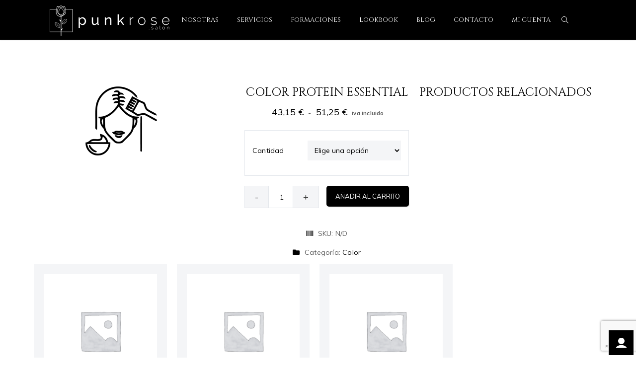

--- FILE ---
content_type: text/html; charset=UTF-8
request_url: https://punkrose.salon/producto/color-raiz/
body_size: 18827
content:
<!DOCTYPE html>
<html lang="es">
<head>
	<meta charset="UTF-8">
	<meta name="viewport" content="width=device-width, initial-scale=1">
    <link rel="profile" href="https://gmpg.org/xfn/11">
    <link rel="pingback" href="https://punkrose.salon/xmlrpc.php">
	<meta name='robots' content='index, follow, max-image-preview:large, max-snippet:-1, max-video-preview:-1' />

	<!-- This site is optimized with the Yoast SEO plugin v26.5 - https://yoast.com/wordpress/plugins/seo/ -->
	<title>Color Protein Essential - Punkrose Salon</title>
	<link rel="canonical" href="https://punkrose.salon/producto/color-raiz/" />
	<meta property="og:locale" content="es_ES" />
	<meta property="og:type" content="article" />
	<meta property="og:title" content="Color Protein Essential - Punkrose Salon" />
	<meta property="og:url" content="https://punkrose.salon/producto/color-raiz/" />
	<meta property="og:site_name" content="Punkrose Salon" />
	<meta property="article:modified_time" content="2026-01-02T20:31:44+00:00" />
	<meta property="og:image" content="https://punkrose.salon/wp-content/uploads/2021/12/color-punkrose-categoria.png" />
	<meta property="og:image:width" content="150" />
	<meta property="og:image:height" content="150" />
	<meta property="og:image:type" content="image/png" />
	<meta name="twitter:card" content="summary_large_image" />
	<meta name="twitter:label1" content="Tiempo de lectura" />
	<meta name="twitter:data1" content="1 minuto" />
	<script type="application/ld+json" class="yoast-schema-graph">{"@context":"https://schema.org","@graph":[{"@type":"WebPage","@id":"https://punkrose.salon/producto/color-raiz/","url":"https://punkrose.salon/producto/color-raiz/","name":"Color Protein Essential - Punkrose Salon","isPartOf":{"@id":"https://punkrose.salon/#website"},"primaryImageOfPage":{"@id":"https://punkrose.salon/producto/color-raiz/#primaryimage"},"image":{"@id":"https://punkrose.salon/producto/color-raiz/#primaryimage"},"thumbnailUrl":"https://punkrose.salon/wp-content/uploads/2021/12/color-punkrose-categoria.png","datePublished":"2021-12-06T13:01:26+00:00","dateModified":"2026-01-02T20:31:44+00:00","breadcrumb":{"@id":"https://punkrose.salon/producto/color-raiz/#breadcrumb"},"inLanguage":"es","potentialAction":[{"@type":"ReadAction","target":["https://punkrose.salon/producto/color-raiz/"]}]},{"@type":"ImageObject","inLanguage":"es","@id":"https://punkrose.salon/producto/color-raiz/#primaryimage","url":"https://punkrose.salon/wp-content/uploads/2021/12/color-punkrose-categoria.png","contentUrl":"https://punkrose.salon/wp-content/uploads/2021/12/color-punkrose-categoria.png","width":150,"height":150},{"@type":"BreadcrumbList","@id":"https://punkrose.salon/producto/color-raiz/#breadcrumb","itemListElement":[{"@type":"ListItem","position":1,"name":"Portada","item":"https://punkrose.salon/"},{"@type":"ListItem","position":2,"name":"Productos","item":"https://punkrose.salon/tienda/"},{"@type":"ListItem","position":3,"name":"Color Protein Essential"}]},{"@type":"WebSite","@id":"https://punkrose.salon/#website","url":"https://punkrose.salon/","name":"Punkrose Salon","description":"Peluquería en Amorebieta","potentialAction":[{"@type":"SearchAction","target":{"@type":"EntryPoint","urlTemplate":"https://punkrose.salon/?s={search_term_string}"},"query-input":{"@type":"PropertyValueSpecification","valueRequired":true,"valueName":"search_term_string"}}],"inLanguage":"es"}]}</script>
	<!-- / Yoast SEO plugin. -->


<link rel='dns-prefetch' href='//fonts.googleapis.com' />
<link rel='preconnect' href='https://fonts.gstatic.com' crossorigin />
<link rel="alternate" type="application/rss+xml" title="Punkrose Salon &raquo; Feed" href="https://punkrose.salon/feed/" />
<link rel="alternate" type="application/rss+xml" title="Punkrose Salon &raquo; Feed de los comentarios" href="https://punkrose.salon/comments/feed/" />
<link rel="alternate" title="oEmbed (JSON)" type="application/json+oembed" href="https://punkrose.salon/wp-json/oembed/1.0/embed?url=https%3A%2F%2Fpunkrose.salon%2Fproducto%2Fcolor-raiz%2F" />
<link rel="alternate" title="oEmbed (XML)" type="text/xml+oembed" href="https://punkrose.salon/wp-json/oembed/1.0/embed?url=https%3A%2F%2Fpunkrose.salon%2Fproducto%2Fcolor-raiz%2F&#038;format=xml" />
<style id='wp-img-auto-sizes-contain-inline-css' type='text/css'>
img:is([sizes=auto i],[sizes^="auto," i]){contain-intrinsic-size:3000px 1500px}
/*# sourceURL=wp-img-auto-sizes-contain-inline-css */
</style>
<link rel='stylesheet' id='sbi_styles-css' href='https://punkrose.salon/wp-content/plugins/instagram-feed/css/sbi-styles.min.css?ver=6.10.0' type='text/css' media='all' />
<style id='wp-emoji-styles-inline-css' type='text/css'>

	img.wp-smiley, img.emoji {
		display: inline !important;
		border: none !important;
		box-shadow: none !important;
		height: 1em !important;
		width: 1em !important;
		margin: 0 0.07em !important;
		vertical-align: -0.1em !important;
		background: none !important;
		padding: 0 !important;
	}
/*# sourceURL=wp-emoji-styles-inline-css */
</style>
<style id='wp-block-library-inline-css' type='text/css'>
:root{--wp-block-synced-color:#7a00df;--wp-block-synced-color--rgb:122,0,223;--wp-bound-block-color:var(--wp-block-synced-color);--wp-editor-canvas-background:#ddd;--wp-admin-theme-color:#007cba;--wp-admin-theme-color--rgb:0,124,186;--wp-admin-theme-color-darker-10:#006ba1;--wp-admin-theme-color-darker-10--rgb:0,107,160.5;--wp-admin-theme-color-darker-20:#005a87;--wp-admin-theme-color-darker-20--rgb:0,90,135;--wp-admin-border-width-focus:2px}@media (min-resolution:192dpi){:root{--wp-admin-border-width-focus:1.5px}}.wp-element-button{cursor:pointer}:root .has-very-light-gray-background-color{background-color:#eee}:root .has-very-dark-gray-background-color{background-color:#313131}:root .has-very-light-gray-color{color:#eee}:root .has-very-dark-gray-color{color:#313131}:root .has-vivid-green-cyan-to-vivid-cyan-blue-gradient-background{background:linear-gradient(135deg,#00d084,#0693e3)}:root .has-purple-crush-gradient-background{background:linear-gradient(135deg,#34e2e4,#4721fb 50%,#ab1dfe)}:root .has-hazy-dawn-gradient-background{background:linear-gradient(135deg,#faaca8,#dad0ec)}:root .has-subdued-olive-gradient-background{background:linear-gradient(135deg,#fafae1,#67a671)}:root .has-atomic-cream-gradient-background{background:linear-gradient(135deg,#fdd79a,#004a59)}:root .has-nightshade-gradient-background{background:linear-gradient(135deg,#330968,#31cdcf)}:root .has-midnight-gradient-background{background:linear-gradient(135deg,#020381,#2874fc)}:root{--wp--preset--font-size--normal:16px;--wp--preset--font-size--huge:42px}.has-regular-font-size{font-size:1em}.has-larger-font-size{font-size:2.625em}.has-normal-font-size{font-size:var(--wp--preset--font-size--normal)}.has-huge-font-size{font-size:var(--wp--preset--font-size--huge)}.has-text-align-center{text-align:center}.has-text-align-left{text-align:left}.has-text-align-right{text-align:right}.has-fit-text{white-space:nowrap!important}#end-resizable-editor-section{display:none}.aligncenter{clear:both}.items-justified-left{justify-content:flex-start}.items-justified-center{justify-content:center}.items-justified-right{justify-content:flex-end}.items-justified-space-between{justify-content:space-between}.screen-reader-text{border:0;clip-path:inset(50%);height:1px;margin:-1px;overflow:hidden;padding:0;position:absolute;width:1px;word-wrap:normal!important}.screen-reader-text:focus{background-color:#ddd;clip-path:none;color:#444;display:block;font-size:1em;height:auto;left:5px;line-height:normal;padding:15px 23px 14px;text-decoration:none;top:5px;width:auto;z-index:100000}html :where(.has-border-color){border-style:solid}html :where([style*=border-top-color]){border-top-style:solid}html :where([style*=border-right-color]){border-right-style:solid}html :where([style*=border-bottom-color]){border-bottom-style:solid}html :where([style*=border-left-color]){border-left-style:solid}html :where([style*=border-width]){border-style:solid}html :where([style*=border-top-width]){border-top-style:solid}html :where([style*=border-right-width]){border-right-style:solid}html :where([style*=border-bottom-width]){border-bottom-style:solid}html :where([style*=border-left-width]){border-left-style:solid}html :where(img[class*=wp-image-]){height:auto;max-width:100%}:where(figure){margin:0 0 1em}html :where(.is-position-sticky){--wp-admin--admin-bar--position-offset:var(--wp-admin--admin-bar--height,0px)}@media screen and (max-width:600px){html :where(.is-position-sticky){--wp-admin--admin-bar--position-offset:0px}}

/*# sourceURL=wp-block-library-inline-css */
</style><link rel='stylesheet' id='wc-blocks-style-css' href='https://punkrose.salon/wp-content/plugins/woocommerce/assets/client/blocks/wc-blocks.css?ver=wc-10.3.7' type='text/css' media='all' />
<style id='global-styles-inline-css' type='text/css'>
:root{--wp--preset--aspect-ratio--square: 1;--wp--preset--aspect-ratio--4-3: 4/3;--wp--preset--aspect-ratio--3-4: 3/4;--wp--preset--aspect-ratio--3-2: 3/2;--wp--preset--aspect-ratio--2-3: 2/3;--wp--preset--aspect-ratio--16-9: 16/9;--wp--preset--aspect-ratio--9-16: 9/16;--wp--preset--color--black: #000000;--wp--preset--color--cyan-bluish-gray: #abb8c3;--wp--preset--color--white: #ffffff;--wp--preset--color--pale-pink: #f78da7;--wp--preset--color--vivid-red: #cf2e2e;--wp--preset--color--luminous-vivid-orange: #ff6900;--wp--preset--color--luminous-vivid-amber: #fcb900;--wp--preset--color--light-green-cyan: #7bdcb5;--wp--preset--color--vivid-green-cyan: #00d084;--wp--preset--color--pale-cyan-blue: #8ed1fc;--wp--preset--color--vivid-cyan-blue: #0693e3;--wp--preset--color--vivid-purple: #9b51e0;--wp--preset--gradient--vivid-cyan-blue-to-vivid-purple: linear-gradient(135deg,rgb(6,147,227) 0%,rgb(155,81,224) 100%);--wp--preset--gradient--light-green-cyan-to-vivid-green-cyan: linear-gradient(135deg,rgb(122,220,180) 0%,rgb(0,208,130) 100%);--wp--preset--gradient--luminous-vivid-amber-to-luminous-vivid-orange: linear-gradient(135deg,rgb(252,185,0) 0%,rgb(255,105,0) 100%);--wp--preset--gradient--luminous-vivid-orange-to-vivid-red: linear-gradient(135deg,rgb(255,105,0) 0%,rgb(207,46,46) 100%);--wp--preset--gradient--very-light-gray-to-cyan-bluish-gray: linear-gradient(135deg,rgb(238,238,238) 0%,rgb(169,184,195) 100%);--wp--preset--gradient--cool-to-warm-spectrum: linear-gradient(135deg,rgb(74,234,220) 0%,rgb(151,120,209) 20%,rgb(207,42,186) 40%,rgb(238,44,130) 60%,rgb(251,105,98) 80%,rgb(254,248,76) 100%);--wp--preset--gradient--blush-light-purple: linear-gradient(135deg,rgb(255,206,236) 0%,rgb(152,150,240) 100%);--wp--preset--gradient--blush-bordeaux: linear-gradient(135deg,rgb(254,205,165) 0%,rgb(254,45,45) 50%,rgb(107,0,62) 100%);--wp--preset--gradient--luminous-dusk: linear-gradient(135deg,rgb(255,203,112) 0%,rgb(199,81,192) 50%,rgb(65,88,208) 100%);--wp--preset--gradient--pale-ocean: linear-gradient(135deg,rgb(255,245,203) 0%,rgb(182,227,212) 50%,rgb(51,167,181) 100%);--wp--preset--gradient--electric-grass: linear-gradient(135deg,rgb(202,248,128) 0%,rgb(113,206,126) 100%);--wp--preset--gradient--midnight: linear-gradient(135deg,rgb(2,3,129) 0%,rgb(40,116,252) 100%);--wp--preset--font-size--small: 13px;--wp--preset--font-size--medium: 20px;--wp--preset--font-size--large: 36px;--wp--preset--font-size--x-large: 42px;--wp--preset--spacing--20: 0.44rem;--wp--preset--spacing--30: 0.67rem;--wp--preset--spacing--40: 1rem;--wp--preset--spacing--50: 1.5rem;--wp--preset--spacing--60: 2.25rem;--wp--preset--spacing--70: 3.38rem;--wp--preset--spacing--80: 5.06rem;--wp--preset--shadow--natural: 6px 6px 9px rgba(0, 0, 0, 0.2);--wp--preset--shadow--deep: 12px 12px 50px rgba(0, 0, 0, 0.4);--wp--preset--shadow--sharp: 6px 6px 0px rgba(0, 0, 0, 0.2);--wp--preset--shadow--outlined: 6px 6px 0px -3px rgb(255, 255, 255), 6px 6px rgb(0, 0, 0);--wp--preset--shadow--crisp: 6px 6px 0px rgb(0, 0, 0);}:where(.is-layout-flex){gap: 0.5em;}:where(.is-layout-grid){gap: 0.5em;}body .is-layout-flex{display: flex;}.is-layout-flex{flex-wrap: wrap;align-items: center;}.is-layout-flex > :is(*, div){margin: 0;}body .is-layout-grid{display: grid;}.is-layout-grid > :is(*, div){margin: 0;}:where(.wp-block-columns.is-layout-flex){gap: 2em;}:where(.wp-block-columns.is-layout-grid){gap: 2em;}:where(.wp-block-post-template.is-layout-flex){gap: 1.25em;}:where(.wp-block-post-template.is-layout-grid){gap: 1.25em;}.has-black-color{color: var(--wp--preset--color--black) !important;}.has-cyan-bluish-gray-color{color: var(--wp--preset--color--cyan-bluish-gray) !important;}.has-white-color{color: var(--wp--preset--color--white) !important;}.has-pale-pink-color{color: var(--wp--preset--color--pale-pink) !important;}.has-vivid-red-color{color: var(--wp--preset--color--vivid-red) !important;}.has-luminous-vivid-orange-color{color: var(--wp--preset--color--luminous-vivid-orange) !important;}.has-luminous-vivid-amber-color{color: var(--wp--preset--color--luminous-vivid-amber) !important;}.has-light-green-cyan-color{color: var(--wp--preset--color--light-green-cyan) !important;}.has-vivid-green-cyan-color{color: var(--wp--preset--color--vivid-green-cyan) !important;}.has-pale-cyan-blue-color{color: var(--wp--preset--color--pale-cyan-blue) !important;}.has-vivid-cyan-blue-color{color: var(--wp--preset--color--vivid-cyan-blue) !important;}.has-vivid-purple-color{color: var(--wp--preset--color--vivid-purple) !important;}.has-black-background-color{background-color: var(--wp--preset--color--black) !important;}.has-cyan-bluish-gray-background-color{background-color: var(--wp--preset--color--cyan-bluish-gray) !important;}.has-white-background-color{background-color: var(--wp--preset--color--white) !important;}.has-pale-pink-background-color{background-color: var(--wp--preset--color--pale-pink) !important;}.has-vivid-red-background-color{background-color: var(--wp--preset--color--vivid-red) !important;}.has-luminous-vivid-orange-background-color{background-color: var(--wp--preset--color--luminous-vivid-orange) !important;}.has-luminous-vivid-amber-background-color{background-color: var(--wp--preset--color--luminous-vivid-amber) !important;}.has-light-green-cyan-background-color{background-color: var(--wp--preset--color--light-green-cyan) !important;}.has-vivid-green-cyan-background-color{background-color: var(--wp--preset--color--vivid-green-cyan) !important;}.has-pale-cyan-blue-background-color{background-color: var(--wp--preset--color--pale-cyan-blue) !important;}.has-vivid-cyan-blue-background-color{background-color: var(--wp--preset--color--vivid-cyan-blue) !important;}.has-vivid-purple-background-color{background-color: var(--wp--preset--color--vivid-purple) !important;}.has-black-border-color{border-color: var(--wp--preset--color--black) !important;}.has-cyan-bluish-gray-border-color{border-color: var(--wp--preset--color--cyan-bluish-gray) !important;}.has-white-border-color{border-color: var(--wp--preset--color--white) !important;}.has-pale-pink-border-color{border-color: var(--wp--preset--color--pale-pink) !important;}.has-vivid-red-border-color{border-color: var(--wp--preset--color--vivid-red) !important;}.has-luminous-vivid-orange-border-color{border-color: var(--wp--preset--color--luminous-vivid-orange) !important;}.has-luminous-vivid-amber-border-color{border-color: var(--wp--preset--color--luminous-vivid-amber) !important;}.has-light-green-cyan-border-color{border-color: var(--wp--preset--color--light-green-cyan) !important;}.has-vivid-green-cyan-border-color{border-color: var(--wp--preset--color--vivid-green-cyan) !important;}.has-pale-cyan-blue-border-color{border-color: var(--wp--preset--color--pale-cyan-blue) !important;}.has-vivid-cyan-blue-border-color{border-color: var(--wp--preset--color--vivid-cyan-blue) !important;}.has-vivid-purple-border-color{border-color: var(--wp--preset--color--vivid-purple) !important;}.has-vivid-cyan-blue-to-vivid-purple-gradient-background{background: var(--wp--preset--gradient--vivid-cyan-blue-to-vivid-purple) !important;}.has-light-green-cyan-to-vivid-green-cyan-gradient-background{background: var(--wp--preset--gradient--light-green-cyan-to-vivid-green-cyan) !important;}.has-luminous-vivid-amber-to-luminous-vivid-orange-gradient-background{background: var(--wp--preset--gradient--luminous-vivid-amber-to-luminous-vivid-orange) !important;}.has-luminous-vivid-orange-to-vivid-red-gradient-background{background: var(--wp--preset--gradient--luminous-vivid-orange-to-vivid-red) !important;}.has-very-light-gray-to-cyan-bluish-gray-gradient-background{background: var(--wp--preset--gradient--very-light-gray-to-cyan-bluish-gray) !important;}.has-cool-to-warm-spectrum-gradient-background{background: var(--wp--preset--gradient--cool-to-warm-spectrum) !important;}.has-blush-light-purple-gradient-background{background: var(--wp--preset--gradient--blush-light-purple) !important;}.has-blush-bordeaux-gradient-background{background: var(--wp--preset--gradient--blush-bordeaux) !important;}.has-luminous-dusk-gradient-background{background: var(--wp--preset--gradient--luminous-dusk) !important;}.has-pale-ocean-gradient-background{background: var(--wp--preset--gradient--pale-ocean) !important;}.has-electric-grass-gradient-background{background: var(--wp--preset--gradient--electric-grass) !important;}.has-midnight-gradient-background{background: var(--wp--preset--gradient--midnight) !important;}.has-small-font-size{font-size: var(--wp--preset--font-size--small) !important;}.has-medium-font-size{font-size: var(--wp--preset--font-size--medium) !important;}.has-large-font-size{font-size: var(--wp--preset--font-size--large) !important;}.has-x-large-font-size{font-size: var(--wp--preset--font-size--x-large) !important;}
/*# sourceURL=global-styles-inline-css */
</style>

<style id='classic-theme-styles-inline-css' type='text/css'>
/*! This file is auto-generated */
.wp-block-button__link{color:#fff;background-color:#32373c;border-radius:9999px;box-shadow:none;text-decoration:none;padding:calc(.667em + 2px) calc(1.333em + 2px);font-size:1.125em}.wp-block-file__button{background:#32373c;color:#fff;text-decoration:none}
/*# sourceURL=/wp-includes/css/classic-themes.min.css */
</style>
<link rel='stylesheet' id='contact-form-7-css' href='https://punkrose.salon/wp-content/plugins/contact-form-7/includes/css/styles.css?ver=6.1.4' type='text/css' media='all' />
<link rel='stylesheet' id='moozo-fichaje-style-css' href='https://punkrose.salon/wp-content/plugins/control-horarios-moozo/css/moozo-fichaje.css?ver=6.9' type='text/css' media='all' />
<link rel='stylesheet' id='fontawesome-6.3.0-css' href='https://punkrose.salon/wp-content/plugins/simple-floating-menu/assets/css/fontawesome-6.3.0.css?ver=1.3.1' type='text/css' media='all' />
<link rel='stylesheet' id='eleganticons-css' href='https://punkrose.salon/wp-content/plugins/simple-floating-menu/assets/css/eleganticons.css?ver=1.3.1' type='text/css' media='all' />
<link rel='stylesheet' id='essentialicon-css' href='https://punkrose.salon/wp-content/plugins/simple-floating-menu/assets/css/essentialicon.css?ver=1.3.1' type='text/css' media='all' />
<link rel='stylesheet' id='iconfont-css' href='https://punkrose.salon/wp-content/plugins/simple-floating-menu/assets/css/icofont.css?ver=1.3.1' type='text/css' media='all' />
<link rel='stylesheet' id='materialdesignicons-css' href='https://punkrose.salon/wp-content/plugins/simple-floating-menu/assets/css/materialdesignicons.css?ver=1.3.1' type='text/css' media='all' />
<link rel='stylesheet' id='sfm-style-css' href='https://punkrose.salon/wp-content/plugins/simple-floating-menu/assets/css/style.css?ver=1.3.1' type='text/css' media='all' />
<style id='sfm-style-inline-css' type='text/css'>
.sfm-floating-menu a.sfm-shape-button{height:50px;width:50px}.sfm-floating-menu a.sfm-shape-button{font-size:22px}.sfm-floating-menu i{top:0px}.sfm-floating-menu.horizontal{margin:0 -2.5px}.sfm-floating-menu.vertical{margin:-2.5px 0}.sfm-floating-menu.horizontal .sfm-button{margin:0 2.5px}.sfm-floating-menu.vertical .sfm-button{margin:2.5px 0}.sfm-floating-menu.top-left,.sfm-floating-menu.top-right,.sfm-floating-menu.top-middle{top:0px}.sfm-floating-menu.bottom-left,.sfm-floating-menu.bottom-right,.sfm-floating-menu.bottom-middle{bottom:5px}.sfm-floating-menu.top-left,.sfm-floating-menu.bottom-left,.sfm-floating-menu.middle-left{left:0px}.sfm-floating-menu.top-right,.sfm-floating-menu.bottom-right,.sfm-floating-menu.middle-right{right:5px}.sfm-floating-menu{z-index:999}.sfm-floating-menu .sfm-6447ddb22259d a.sfm-shape-button{background:#000000}.sfm-floating-menu .sfm-6447ddb22259d a.sfm-shape-button{color:#FFFFFF}.sfm-floating-menu .sfm-6447ddb22259d:hover a.sfm-shape-button{background:#000000}.sfm-floating-menu .sfm-6447ddb22259d:hover a.sfm-shape-button{color:#FFFFFF}.sfm-floating-menu .sfm-6447ddb22259d .sfm-tool-tip{background:#000000}.sfm-floating-menu.top-left.horizontal .sfm-6447ddb22259d .sfm-tool-tip:after,.sfm-floating-menu.top-middle.horizontal .sfm-6447ddb22259d .sfm-tool-tip:after,.sfm-floating-menu.top-right.horizontal .sfm-6447ddb22259d .sfm-tool-tip:after{border-color:transparent transparent #000000 transparent}.sfm-floating-menu.top-left.vertical .sfm-6447ddb22259d .sfm-tool-tip:after,.sfm-floating-menu.top-middle.vertical .sfm-6447ddb22259d .sfm-tool-tip:after,.sfm-floating-menu.bottom-left.vertical .sfm-6447ddb22259d .sfm-tool-tip:after,.sfm-floating-menu.bottom-middle.vertical .sfm-6447ddb22259d .sfm-tool-tip:after,.sfm-floating-menu.middle-left.vertical .sfm-6447ddb22259d .sfm-tool-tip:after{border-color:transparent #000000 transparent transparent}.sfm-floating-menu.top-right.vertical .sfm-6447ddb22259d .sfm-tool-tip:after,.sfm-floating-menu.middle-right.vertical .sfm-6447ddb22259d .sfm-tool-tip:after,.sfm-floating-menu.bottom-right.vertical .sfm-6447ddb22259d .sfm-tool-tip:after{border-color:transparent transparent transparent #000000}.sfm-floating-menu.bottom-left.horizontal .sfm-6447ddb22259d .sfm-tool-tip:after,.sfm-floating-menu.bottom-middle.horizontal .sfm-6447ddb22259d .sfm-tool-tip:after,.sfm-floating-menu.bottom-right.horizontal .sfm-6447ddb22259d .sfm-tool-tip:after,.sfm-floating-menu.middle-left.horizontal .sfm-6447ddb22259d .sfm-tool-tip:after,.sfm-floating-menu.middle-right.horizontal .sfm-6447ddb22259d .sfm-tool-tip:after{border-color:#000000 transparent transparent transparent}.sfm-floating-menu .sfm-6447ddb22259d .sfm-tool-tip a{color:#FFFFFF}.sfm-floating-menu .sfm-tool-tip a{font-family:Open Sans}.sfm-floating-menu .sfm-tool-tip a{font-weight:400;font-style:normal}.sfm-floating-menu .sfm-tool-tip a{text-transform:none}.sfm-floating-menu .sfm-tool-tip a{text-decoration:none}.sfm-floating-menu .sfm-tool-tip a{font-size:16px}.sfm-floating-menu .sfm-tool-tip a{line-height:1}.sfm-floating-menu .sfm-tool-tip a{letter-spacing:0px}.sfm-floating-menu .sfm-button{--sfm-button-shadow-x:0px}.sfm-floating-menu .sfm-button{--sfm-button-shadow-y:0px}.sfm-floating-menu .sfm-button{--sfm-button-shadow-blur:3px}.sfm-floating-menu .sfm-button{--sfm-button-shadow-color:#ffffff}
/*# sourceURL=sfm-style-inline-css */
</style>
<link rel='stylesheet' id='sfm-fonts-css' href='https://fonts.googleapis.com/css?family=Open+Sans%3A300%2C400%2C500%2C600%2C700%2C800%2C300i%2C400i%2C500i%2C600i%2C700i%2C800i&#038;subset=latin%2Clatin-ext&#038;ver=1.3.1' type='text/css' media='all' />
<link rel='stylesheet' id='photoswipe-css' href='https://punkrose.salon/wp-content/plugins/woocommerce/assets/css/photoswipe/photoswipe.min.css?ver=10.3.7' type='text/css' media='all' />
<link rel='stylesheet' id='photoswipe-default-skin-css' href='https://punkrose.salon/wp-content/plugins/woocommerce/assets/css/photoswipe/default-skin/default-skin.min.css?ver=10.3.7' type='text/css' media='all' />
<style id='woocommerce-inline-inline-css' type='text/css'>
.woocommerce form .form-row .required { visibility: visible; }
/*# sourceURL=woocommerce-inline-inline-css */
</style>
<link rel='stylesheet' id='grw-public-main-css-css' href='https://punkrose.salon/wp-content/plugins/widget-google-reviews/assets/css/public-main.css?ver=6.8.1' type='text/css' media='all' />
<link rel='stylesheet' id='brands-styles-css' href='https://punkrose.salon/wp-content/plugins/woocommerce/assets/css/brands.css?ver=10.3.7' type='text/css' media='all' />
<link rel='stylesheet' id='cocoen-css' href='https://punkrose.salon/wp-content/themes/punkrose/css/cocoen.css?ver=6.9' type='text/css' media='all' />
<link rel='stylesheet' id='magnific-popup-css' href='https://punkrose.salon/wp-content/themes/punkrose/css/magnific-popup.css?ver=6.9' type='text/css' media='all' />
<link rel='stylesheet' id='fontawesome-css' href='https://punkrose.salon/wp-content/themes/punkrose/css/fontawesome.css?ver=6.9' type='text/css' media='all' />
<link rel='stylesheet' id='simple-line-icons-css' href='https://punkrose.salon/wp-content/themes/punkrose/css/simple-line-icons.css?ver=6.9' type='text/css' media='all' />
<link rel='stylesheet' id='Stroke-Gap-Icons-css' href='https://punkrose.salon/wp-content/themes/punkrose/css/Stroke-Gap-Icons.css?ver=6.9' type='text/css' media='all' />
<link rel='stylesheet' id='droplet-icons-css' href='https://punkrose.salon/wp-content/themes/punkrose/css/droplet-icons.css?ver=6.9' type='text/css' media='all' />
<link rel='stylesheet' id='woocommerce-css' href='https://punkrose.salon/wp-content/themes/punkrose/css/woocommerce.css?ver=6.9' type='text/css' media='all' />
<link rel='stylesheet' id='ayesha-shortcodes-css' href='https://punkrose.salon/wp-content/themes/punkrose/css/shortcodes.css?ver=6.9' type='text/css' media='all' />
<link rel='stylesheet' id='ayesha-google-fonts-css' href='//fonts.googleapis.com/css?family=Cinzel%7CMuli&#038;subset' type='text/css' media='all' />
<link rel='stylesheet' id='ayesha-stylesheet-css' href='https://punkrose.salon/wp-content/themes/punkrose/style.css?ver=6.9' type='text/css' media='all' />
<style id='ayesha-stylesheet-inline-css' type='text/css'>

    
    /* Header v1 */
    #header.header-v1 { background-color: #000000; }
    #header.header-v1 #navigation > ul > li > a { color: #FFFFFF; }
    #header.header-v1 #navigation > ul > li > a:hover, 
    #header.header-v1 #navigation > ul > li > a:focus, 
    #header.header-v1 #navigation > ul > li.sfHover > a,
    #header.header-v1 #navigation > ul > li.current-page-ancestor > a:hover,
    #header.header-v1 #navigation > ul > li.current-menu-ancestor > a:hover, 
    #header.header-v1 #navigation > ul > li.current-menu-parent > a:hover, 
    #header.header-v1 #navigation > ul > li.current_page_ancestor > a:hover {
      color: #FFFFFF !important; }

    #header.header-v1 #navigation > ul > li > a:active, 
    #header.header-v1 #navigation > ul > li.current-menu-item > a, 
    #header.header-v1 #navigation > ul > li.current-page-ancestor > a, 
    #header.header-v1 #navigation > ul > li.current-menu-ancestor > a, 
    #header.header-v1 #navigation > ul > li.current-menu-parent > a, 
    #header.header-v1 #navigation > ul > li.current_page_ancestor > a {
      color: #FFFFFF !important; }

    /* Header v2 */
    #header.header-v2 { background-color: #FFFFFF; }
    #header.header-v2 #navigation > ul > li > a { color: #000000; }
    #header.header-v2 #navigation > ul > li > a:hover, 
    #header.header-v2 #navigation > ul > li > a:focus, 
    #header.header-v2 #navigation > ul > li.sfHover > a, 
    #header.header-v2 #navigation > ul > li.current-page-ancestor > a:hover, 
    #header.header-v2 #navigation > ul > li.current-menu-ancestor > a:hover, 
    #header.header-v2 #navigation > ul > li.current-menu-parent > a:hover, 
    #header.header-v2 #navigation > ul > li.current_page_ancestor > a:hover{ 
      color: #000000 !important; }
    #header.header-v2 #navigation > ul > li > a:active, 
    #header.header-v2 #navigation > ul > li.current-menu-item > a, 
    #header.header-v2 #navigation > ul > li.current-page-ancestor > a, 
    #header.header-v2 #navigation > ul > li.current-menu-ancestor > a, 
    #header.header-v2 #navigation > ul > li.current-menu-parent > a, 
    #header.header-v2 #navigation > ul > li.current_page_ancestor > a {
      color: #000000 !important;  }

    /* Header v3 */
    #header.header-v3 #navigation > ul > li > a { color: #FFFFFF; }
    
    #header.header-v3 #navigation > ul > li > a:hover, 
    #header.header-v3 #navigation > ul > li > a:focus, 
    #header.header-v3 #navigation > ul > li.sfHover > a,
    #header.header-v3 #navigation > ul > li.current-page-ancestor > a:hover,
    #header.header-v3 #navigation > ul > li.current-menu-ancestor > a:hover, 
    #header.header-v3 #navigation > ul > li.current-menu-parent > a:hover, 
    #header.header-v3 #navigation > ul > li.current_page_ancestor > a:hover{
      color: #FFFFFF !important; }
    
    #header.header-v3 #navigation > ul > li > a:active, 
    #header.header-v3 #navigation > ul > li.current-menu-item > a, 
    #header.header-v3 #navigation > ul > li.current-page-ancestor > a, 
    #header.header-v3 #navigation > ul > li.current-menu-ancestor > a, 
    #header.header-v3 #navigation > ul > li.current-menu-parent > a, 
    #header.header-v3 #navigation > ul > li.current_page_ancestor > a { 
      color: #FFFFFF !important; }

    /* Apt Link */
    #header.header-v1 .apt-link a, 
    #header.header-v1 .apt-link a:before { color: #FFFFFF; }

    #header.header-v2 .apt-link a, 
    #header.header-v2 .apt-link a:before { color: #000000; }

    #header.header-v3 .apt-link a, 
    #header.header-v3 .apt-link a:before { color: #FFFFFF; }

    /* Sub Navigation */
    #header #navigation .sub-menu { background-color: #000000 !important; }
    #header #navigation .sub-menu li a { color: #FFFFFF !important; }
    #header #navigation .sub-menu li a:hover { color: #FFFFFF !important; }
    
    #header #navigation .sub-menu li.current-menu-item > a,
    #header #navigation .sub-menu li.current-menu-item > a:hover,
    #header #navigation .sub-menu li.current-page-ancestor > a,
    #header #navigation .sub-menu li.current-page-ancestor > a:hover,
    #header #navigation .sub-menu li.current-menu-ancestor > a,
    #header #navigation .sub-menu li.current-menu-ancestor > a:hover,
    #header #navigation .sub-menu li.current-menu-parent > a,
    #header #navigation .sub-menu li.current-menu-parent > a:hover,
    #header #navigation .sub-menu li.current_page_ancestor > a,
    #header #navigation .sub-menu li.current_page_ancestor > a:hover {
     color: #FFFFFF !important; }

    /* Mobile Navigation */
    #mobile-header { background-color: #000000; }
    #mobile-navigation-btn { color: #FFFFFF; }
    #mobile-navigation { background-color: #000000; }
    #mobile-navigation ul li a, #mobile-navigation ul li a:hover { color: #FFFFFF; }
    #mobile-navigation ul li a:hover, 
    #mobile-navigation ul li a:hover [class^="fa-"], 
    #mobile-navigation li.open > a, 
    #mobile-navigation ul li.current-menu-item > a, 
    #mobile-navigation ul li.current-menu-ancestor > a { 
        color: #FFFFFF; 
    }

    /* Titlebar */
    #titlebar { padding-top: 100px; padding-bottom: 100px; }
    #titlebar h1 { color: #FFFFFF; }

    /* Body Fonts */
    body{
      font-family: Muli !important;
      font-weight: 400 !important;
      font-size: 14px !important;
      line-height: 28px !important;
      color: #585858 !important;
    }

    /* General Font Color */
    .service-menu h3, 
    .service-menu h4, 
    a#cancel-comment-reply-link { font-family: Muli; }
    p a:hover, p a:focus { color: #585858; }

    /* Extras Font Color */
    .comment-body p, .commentmetadata a, 
    .blog-author .author-bio .author-desc,
    .social-share .share i, 
    #sidebar .search-form .search-submit, 
    #sidebar .widget p,
    blockquote:before, blockquote, .dropcap.simple::first-letter, table, 
    .gallery-style .gallery-category,
    .gallery-filters span a,
    .location-box p a, 
    .blog-single .entry-meta ul li a 
    { color: #585858; }

    /* WooCommerce Font Color */
    .widget_price_filter .price_slider_amount, 
    .widget_product_categories ul li a, 
    .widget.woocommerce .price ins,
    .widget.woocommerce ul li span.amount, 
    .widget.woocommerce ul li del span.amount, 
    .widget.woocommerce ins span.amount,
    .widget.woocommerce ins, span.price del span.amount, 
    .woocommerce ul li del .amount, 
    .widget.woocommerce.widget_shopping_cart ul li span.quantity,
    .widget.woocommerce.widget_products ul li span.quantity, 
    .widget.woocommerce.widget_recently_viewed_products ul li span.quantity
    { color: #585858 !important; }

    /* Theme Headings Color */
    p a:hover, p a:focus, 
    .comment.list li cite, 
    .comment-body a, 
    .blog-author .author-bio .author-name, 
    .widget_product_categories h3, 
    .widget h3, #sidebar .widget h3,
     #footer .woo-col-widget .widget h3,
    strong, p strong, b, .page-numbers, 
    table.shop_table .order-total th,
    table.shop_table .order-total td, 
    table.shop_table th, 
    div table.shop_table td,
    .cart_totals.calculated_shipping table td .amount, 
    .vc_tta-container .vc_tta.vc_general.vc_tta-accordion.vc_tta-style-classic .vc_tta-panel .vc_tta-panel-heading .vc_tta-panel-title a,
    .wpb-js-composer .vc_tta-color-grey.vc_tta-style-classic .vc_tta-tab > a,
    .vc_toggle_title h4, .vc_pie_chart .vc_pie_chart_value, 
    .vc_progress_bar .vc_single_bar .vc_label,
    .vc_progress_bar .wpb_heading, 
    .widget_nav_menu ul li a:hover,
    #sidebar .widget_nav_menu ul li a,
    .widget.widget_rss h2 a,
    #sidebar .widget_pages > ul > li > a,
    entry-summary p.price,
    .gallery-filters span a,
    #sidebar .widget ul li a, 
    #sidebar .widget_nav_menu ul li a,
    .widget_recent_comments ul li, 
    .widget_recent_comments ul li:before,
    .widget_recent_entries ul li:before, 
    .widget_recent_entries ul li a,
    body .widget .tagcloud a,
    .single-post-tags a,
    select,
    .woocommerce-result-count, 
    .widget_pages ul li a:hover { color: #000; }
    .widget h2 { color: #000; }

    /* Headings Fonts */
    h1,h2,h3,h4,h5,h6,h1 a,h2 a,h3 a,h4 a,h5 a,h6 a{
      font-family: Cinzel;
      font-weight: 400;
      text-transform: uppercase;
      letter-spacing: 0;
      color: #000;
    }
    
    .woocommerce-tabs ul.tabs li a{
      font-family: Cinzel!important;
    }

    /* Navigation Fonts */
    #mobile-navigation ul li a, 
    #navigation ul li a, 
    #navigation .sub-menu li a,
    .apt-link a{
      font-family: Cinzel;
      font-weight: 400;
      text-transform: uppercase;
      font-size: 13px;
      letter-spacing: 0px;
    }

    /* Footer Widget Area */
    #footer .widget-area { background-color: #000000; }
    #footer .widget-area .widget h2 { color: #FFFFFF !important; }
    #footer .widget h2:after { background-color: #FFFFFF !important; }
    #footer .widget-area p,
    #footer .info-area p,
    .widget_recent_entries .post-date, 
    #footer .image-post-widget .widget-post-date, 
    .mc4wp-form label,
    #footer .widget_rss .rss-date,
    #footer .widget_rss .rssSummary,
    #footer .widget_rss cite, 
    #footer strong { color: #9A9A9A; }
    #footer .widget ul li a, 
    #footer a,
    #footer .widget_categories > ul > li > ul.children li a, 
    #footer .widget .tagcloud a { color: #9A9A9A; }
    #footer .widget .tagcloud a { border-color: #9A9A9A; }

    /* Footer */
    #footer .widget ul li a:hover, 
    #footer .widget-area .widget ul li, 
    #footer .widget_meta ul li a, 
    #footer .widget_rss ul li a,
    #footer .widget_archive > ul > li > a, 
    #footer .form-login ul li a, 
    #footer #wp-calendar td, 
    #footer #wp-calendar th,
    #footer .widget.widget_nav_menu ul li a, 
    #footer .widget.widget_pages ul li a
    #footer .widget.widget_nav_menu ul li, 
    #footer .widget.widget_pages ul li,
    #footer .widget_recent_entries ul li,
    #footer .widget_rss li + li:before,
    #footer .widget_pages > ul > li > ul > li > a,
    #footer .widget_pages > ul > li > ul > li > ul > li > a
    { border-bottom-color: #262626; }

    #footer .social-widget span a { background-color: #191919 !important; }
    #footer .social-widget span a { color: #AEAEAE !important; }

    /* Footer Widgets */
    #footer .widget_tag_cloud a, 
    #footer .widget_product_tag_cloud a { border-color: #262626; color: #9A9A9A; }
        
    #footer .widget_search input[type="search"], 
    #footer #calendar_wrap th,td, 
    #footer #wp-calendar caption, 
    #footer .widget .tagcloud a, 
    #footer .form-login input
    { border-color: #262626; }
    
    #footer #wp-calendar td,
    #footer .widget_recent_comments span, 
    #footer .widget_recent_comments ul li, 
    #footer .widget_recent_comments li:before, 
    #footer .widget_recent_entries ul li:before, 
    #footer .form-login label,
    span.location, span.phone, span.email, span.hours,
    #footer .widget_rss .rssSummary,
    #footer .widget_rss cite
    { color: #9A9A9A !important; }
     
    /* Footer Copyright Area */
    #footer .copyright { background-color: #000000; }
    .copyright .text p, .copyright-nav ul.menu li a { color: #9A9A9A !important; }
    .copyright { border-top-color: #262626; }
    
    /* Primary Color : General*/
    a, a:hover, a:focus, p a, p a:hover { color: #000000; }
    p a { color: #000000; }
    .accent { color: #000000; }
    .accent-bg { color: #000000; }
    ::selection { background-color: #000000; }
    ::-moz-selection { background-color: #000000; }
    
    input[type="text"]:focus,
    input[type="password"]:focus,
    input[type="email"]:focus,
    input[type="number"]:focus,
    input[type="search"]:focus,
    input[type="tel"]:focus,
    input[type="date"]:focus,
    input[type="url"]:focus,
    textarea:focus { 
        border-color: #000000; 
    }

    button, 
    input[type="button"], 
    input[type="reset"], 
    input[type="submit"] {
        background-color: #000000; 
    }

    /* Accent Color : Footer */
    #footer .widget_tag_cloud a:hover, 
    #footer .widget_product_tag_cloud a:hover, 
    #footer #wp-calendar tbody td:hover, 
    #footer .copyright-social span a i:hover, 
    body .widget .tagcloud a:hover, 
    #footer .form-login input[type="submit"],
    .headline-seperator span, 
    .widget h2:before,
    #footer .widget .tagcloud a:hover 
    { background-color: #000000; }
    #wp-calendar td#today, 
    .widget .tagcloud a:hover { background-color: #000000 !important; }

    /* Accent Color : Widgets */
    #sidebar .widget ul li a:hover, 
    .widget_product_categories ul li a::before,
    .widget_rss .rss-date,
    #wp-calendar td#today
    { color: #000000 !important; }

    /* Accent Color : Shortcodes */
    .vc_tta-container .vc_tta.vc_general.vc_tta-accordion.vc_tta-style-classic .vc_tta-panel.vc_active .vc_tta-panel-heading,
    .wpb-js-composer .vc_tta-color-grey.vc_tta-style-classic .vc_tta-tab.vc_active > a,
    .vc_toggle.vc_toggle_default.vc_toggle_active .vc_toggle_title, 
    .heading-seperator, 
    .testimonial-slider .slick-dots li.slick-active button:before,
    .reser-btn, .cta,
    .droplet-btn a.btn
    { background-color: #000000; }

    .imgbox .imgbox-btn a { background-color: #000000; }
    .slick-dots li.slick-active button:before { color: #000000; }
    
    .recent-post .read-more a,
    .recent-post .read-more a:after,
    .recent-posts-meta span.meta i, 
    .list-shortcode ul li:before,
    .vc_toggle_title h4:hover,
    .vc_toggle_active .vc_toggle_title h4 { color: #000000; }
    
    .btn, .btn-square, .btn-round, 
    .btn-rounded, #sidebar .contact-box,
    .food-menu.menu-list .label span,
    .food-menu.menu-grid .top-label span,
    .team-member .tm-btn a { background-color: #000000; }
    
    .btn-outline, 
    #sidebar .contact-box, 
    .droplet-btn a.btn { border-color: #000000; }
    .story-item { border-right-color: #000000; }

    /* Accent Color : Blog */
    .blog-classic .post h2 a:hover, 
    .blog-classic .post .entry-title h2 span,
    .blog-classic .entry-meta ul li i, 
    .droplet-btn a.btn.btn-outline,
    .blog-single .entry-meta ul li i
     { color: #000000; }

    .blog-classic .read-more a, 
    .search-page .search-content .read-more a, 
    .woocommerce-tabs ul.tabs li.active a,

    .products .onsale,
    .products .onsale:before, 
    .products .onsale:after{ background-color: #000000; }
    
    /* Accent Color : WooCommerce */
    .added_to_cart.wc-forward, 
    .entry-summary .button.single_add_to_cart_button,
    .products .button.add_to_cart_button,
    .products .button.product_type_external,
    .products .button.product_type_grouped,
    .ui-slider .ui-slider-handle:before, 
    .checkout-button, 
    #reviews .stars a,
    #header li.woo_mini_cart > a > strong,
    a.cart_count span.count  
    { background-color: #000000 !important; }

    .entry-summary .price .amount,
    .woocommerce .price .amount,
    .summary .product_meta span.sku_wrapper:before, 
    .summary .product_meta span.posted_in:before,
    .summary .product_meta span.tagged_as:before  
    { color: #000000; }

     /* Accent Color : Pagination */
    .pagination ul > li span:hover, 
    .pagination ul > li span:focus, 
    .pagination ul > li.active > a span, 
    .pagination ul > li.active > a:hover span, 
    .pagination ul > li.previous > a:hover, 
    .pagination ul > li.next > a:hover, 
    .pagination ul > li.first > a:hover, 
    .pagination ul > li.last > a:hover  
    { background-color: #000000; }
    
    /* Accent Color : Extras */
    .comment.list .reply a, 
    #cancel-comment-reply-link { background-color: #000000; }
    .comment-body, blockquote { border-left-color: #000000; }
    .comment-awaiting-moderation, 
    blockquote cite, 
    span.highlight,
    .gallery-filters span a.active, 
    .highlight { color: #000000 !important; }

    
/*# sourceURL=ayesha-stylesheet-inline-css */
</style>
<link rel='stylesheet' id='bsf-Defaults-css' href='https://punkrose.salon/wp-content/uploads/smile_fonts/Defaults/Defaults.css?ver=3.19.13' type='text/css' media='all' />
<link rel="preload" as="style" href="https://fonts.googleapis.com/css?family=Cinzel:400%7CMuli:200,300,400,600,700,800,900,200italic,300italic,400italic,600italic,700italic,800italic,900italic&#038;display=swap&#038;ver=1643728665" /><link rel="stylesheet" href="https://fonts.googleapis.com/css?family=Cinzel:400%7CMuli:200,300,400,600,700,800,900,200italic,300italic,400italic,600italic,700italic,800italic,900italic&#038;display=swap&#038;ver=1643728665" media="print" onload="this.media='all'"><noscript><link rel="stylesheet" href="https://fonts.googleapis.com/css?family=Cinzel:400%7CMuli:200,300,400,600,700,800,900,200italic,300italic,400italic,600italic,700italic,800italic,900italic&#038;display=swap&#038;ver=1643728665" /></noscript><script type="text/javascript" src="https://punkrose.salon/wp-includes/js/jquery/jquery.min.js?ver=3.7.1" id="jquery-core-js"></script>
<script type="text/javascript" src="https://punkrose.salon/wp-includes/js/jquery/jquery-migrate.min.js?ver=3.4.1" id="jquery-migrate-js"></script>
<script type="text/javascript" src="https://punkrose.salon/wp-content/plugins/woocommerce/assets/js/jquery-blockui/jquery.blockUI.min.js?ver=2.7.0-wc.10.3.7" id="wc-jquery-blockui-js" data-wp-strategy="defer"></script>
<script type="text/javascript" id="wc-add-to-cart-js-extra">
/* <![CDATA[ */
var wc_add_to_cart_params = {"ajax_url":"/wp-admin/admin-ajax.php","wc_ajax_url":"/?wc-ajax=%%endpoint%%","i18n_view_cart":"Ver carrito","cart_url":"https://punkrose.salon/?page_id=3736","is_cart":"","cart_redirect_after_add":"no"};
//# sourceURL=wc-add-to-cart-js-extra
/* ]]> */
</script>
<script type="text/javascript" src="https://punkrose.salon/wp-content/plugins/woocommerce/assets/js/frontend/add-to-cart.min.js?ver=10.3.7" id="wc-add-to-cart-js" data-wp-strategy="defer"></script>
<script type="text/javascript" src="https://punkrose.salon/wp-content/plugins/woocommerce/assets/js/photoswipe/photoswipe.min.js?ver=4.1.1-wc.10.3.7" id="wc-photoswipe-js" defer="defer" data-wp-strategy="defer"></script>
<script type="text/javascript" src="https://punkrose.salon/wp-content/plugins/woocommerce/assets/js/photoswipe/photoswipe-ui-default.min.js?ver=4.1.1-wc.10.3.7" id="wc-photoswipe-ui-default-js" defer="defer" data-wp-strategy="defer"></script>
<script type="text/javascript" id="wc-single-product-js-extra">
/* <![CDATA[ */
var wc_single_product_params = {"i18n_required_rating_text":"Por favor elige una puntuaci\u00f3n","i18n_rating_options":["1 de 5 estrellas","2 de 5 estrellas","3 de 5 estrellas","4 de 5 estrellas","5 de 5 estrellas"],"i18n_product_gallery_trigger_text":"Ver galer\u00eda de im\u00e1genes a pantalla completa","review_rating_required":"yes","flexslider":{"rtl":false,"animation":"slide","smoothHeight":true,"directionNav":false,"controlNav":"thumbnails","slideshow":false,"animationSpeed":500,"animationLoop":false,"allowOneSlide":false},"zoom_enabled":"","zoom_options":[],"photoswipe_enabled":"1","photoswipe_options":{"shareEl":false,"closeOnScroll":false,"history":false,"hideAnimationDuration":0,"showAnimationDuration":0},"flexslider_enabled":""};
//# sourceURL=wc-single-product-js-extra
/* ]]> */
</script>
<script type="text/javascript" src="https://punkrose.salon/wp-content/plugins/woocommerce/assets/js/frontend/single-product.min.js?ver=10.3.7" id="wc-single-product-js" defer="defer" data-wp-strategy="defer"></script>
<script type="text/javascript" src="https://punkrose.salon/wp-content/plugins/woocommerce/assets/js/js-cookie/js.cookie.min.js?ver=2.1.4-wc.10.3.7" id="wc-js-cookie-js" defer="defer" data-wp-strategy="defer"></script>
<script type="text/javascript" id="woocommerce-js-extra">
/* <![CDATA[ */
var woocommerce_params = {"ajax_url":"/wp-admin/admin-ajax.php","wc_ajax_url":"/?wc-ajax=%%endpoint%%","i18n_password_show":"Mostrar contrase\u00f1a","i18n_password_hide":"Ocultar contrase\u00f1a"};
//# sourceURL=woocommerce-js-extra
/* ]]> */
</script>
<script type="text/javascript" src="https://punkrose.salon/wp-content/plugins/woocommerce/assets/js/frontend/woocommerce.min.js?ver=10.3.7" id="woocommerce-js" defer="defer" data-wp-strategy="defer"></script>
<script type="text/javascript" src="https://punkrose.salon/wp-content/plugins/js_composer/assets/js/vendors/woocommerce-add-to-cart.js?ver=7.9" id="vc_woocommerce-add-to-cart-js-js"></script>
<script type="text/javascript" defer="defer" src="https://punkrose.salon/wp-content/plugins/widget-google-reviews/assets/js/public-main.js?ver=6.8.1" id="grw-public-main-js-js"></script>
<script></script><link rel="https://api.w.org/" href="https://punkrose.salon/wp-json/" /><link rel="alternate" title="JSON" type="application/json" href="https://punkrose.salon/wp-json/wp/v2/product/4802" /><link rel="EditURI" type="application/rsd+xml" title="RSD" href="https://punkrose.salon/xmlrpc.php?rsd" />
<meta name="generator" content="WordPress 6.9" />
<meta name="generator" content="WooCommerce 10.3.7" />
<link rel='shortlink' href='https://punkrose.salon/?p=4802' />
<meta name="framework" content="Redux 4.2.11" />
<link rel='stylesheet' id='4816-css' href='//punkrose.salon/wp-content/uploads/custom-css-js/4816.css?v=2154' type="text/css" media='all' />

<link rel='stylesheet' id='4782-css' href='//punkrose.salon/wp-content/uploads/custom-css-js/4782.css?v=1803' type="text/css" media='all' />

		<!-- GA Google Analytics @ https://m0n.co/ga -->
		<script async src="https://www.googletagmanager.com/gtag/js?id=G-3PEPHWY18J"></script>
		<script>
			window.dataLayer = window.dataLayer || [];
			function gtag(){dataLayer.push(arguments);}
			gtag('js', new Date());
			gtag('config', 'G-3PEPHWY18J');
		</script>

	<!-- Global site tag (gtag.js) - Google Analytics -->
<script async src="https://www.googletagmanager.com/gtag/js?id=G-3PEPHWY18J"></script>
<script>
  window.dataLayer = window.dataLayer || [];
  function gtag(){dataLayer.push(arguments);}
  gtag('js', new Date());

  gtag('config', 'G-3PEPHWY18J');
</script>
<link rel="apple-touch-icon" sizes="180x180" href="/wp-content/uploads/fbrfg/apple-touch-icon.png">
<link rel="icon" type="image/png" sizes="32x32" href="/wp-content/uploads/fbrfg/favicon-32x32.png">
<link rel="icon" type="image/png" sizes="16x16" href="/wp-content/uploads/fbrfg/favicon-16x16.png">
<link rel="manifest" href="/wp-content/uploads/fbrfg/site.webmanifest">
<link rel="mask-icon" href="/wp-content/uploads/fbrfg/safari-pinned-tab.svg" color="#5bbad5">
<link rel="shortcut icon" href="/wp-content/uploads/fbrfg/favicon.ico">
<meta name="msapplication-TileColor" content="#da532c">
<meta name="msapplication-config" content="/wp-content/uploads/fbrfg/browserconfig.xml">
<meta name="theme-color" content="#ffffff">	<noscript><style>.woocommerce-product-gallery{ opacity: 1 !important; }</style></noscript>
	<meta name="generator" content="Powered by WPBakery Page Builder - drag and drop page builder for WordPress."/>
<meta name="generator" content="Powered by Slider Revolution 6.5.8 - responsive, Mobile-Friendly Slider Plugin for WordPress with comfortable drag and drop interface." />
<script type="text/javascript">function setREVStartSize(e){
			//window.requestAnimationFrame(function() {				 
				window.RSIW = window.RSIW===undefined ? window.innerWidth : window.RSIW;	
				window.RSIH = window.RSIH===undefined ? window.innerHeight : window.RSIH;	
				try {								
					var pw = document.getElementById(e.c).parentNode.offsetWidth,
						newh;
					pw = pw===0 || isNaN(pw) ? window.RSIW : pw;
					e.tabw = e.tabw===undefined ? 0 : parseInt(e.tabw);
					e.thumbw = e.thumbw===undefined ? 0 : parseInt(e.thumbw);
					e.tabh = e.tabh===undefined ? 0 : parseInt(e.tabh);
					e.thumbh = e.thumbh===undefined ? 0 : parseInt(e.thumbh);
					e.tabhide = e.tabhide===undefined ? 0 : parseInt(e.tabhide);
					e.thumbhide = e.thumbhide===undefined ? 0 : parseInt(e.thumbhide);
					e.mh = e.mh===undefined || e.mh=="" || e.mh==="auto" ? 0 : parseInt(e.mh,0);		
					if(e.layout==="fullscreen" || e.l==="fullscreen") 						
						newh = Math.max(e.mh,window.RSIH);					
					else{					
						e.gw = Array.isArray(e.gw) ? e.gw : [e.gw];
						for (var i in e.rl) if (e.gw[i]===undefined || e.gw[i]===0) e.gw[i] = e.gw[i-1];					
						e.gh = e.el===undefined || e.el==="" || (Array.isArray(e.el) && e.el.length==0)? e.gh : e.el;
						e.gh = Array.isArray(e.gh) ? e.gh : [e.gh];
						for (var i in e.rl) if (e.gh[i]===undefined || e.gh[i]===0) e.gh[i] = e.gh[i-1];
											
						var nl = new Array(e.rl.length),
							ix = 0,						
							sl;					
						e.tabw = e.tabhide>=pw ? 0 : e.tabw;
						e.thumbw = e.thumbhide>=pw ? 0 : e.thumbw;
						e.tabh = e.tabhide>=pw ? 0 : e.tabh;
						e.thumbh = e.thumbhide>=pw ? 0 : e.thumbh;					
						for (var i in e.rl) nl[i] = e.rl[i]<window.RSIW ? 0 : e.rl[i];
						sl = nl[0];									
						for (var i in nl) if (sl>nl[i] && nl[i]>0) { sl = nl[i]; ix=i;}															
						var m = pw>(e.gw[ix]+e.tabw+e.thumbw) ? 1 : (pw-(e.tabw+e.thumbw)) / (e.gw[ix]);					
						newh =  (e.gh[ix] * m) + (e.tabh + e.thumbh);
					}
					var el = document.getElementById(e.c);
					if (el!==null && el) el.style.height = newh+"px";					
					el = document.getElementById(e.c+"_wrapper");
					if (el!==null && el) {
						el.style.height = newh+"px";
						el.style.display = "block";
					}
				} catch(e){
					console.log("Failure at Presize of Slider:" + e)
				}					   
			//});
		  };</script>
<style id="ayesha_data-dynamic-css" title="dynamic-css" class="redux-options-output">#titlebar{background-color:#1b1b1b;background-repeat:no-repeat;background-attachment:inherit;background-position:center center;background-image:url('https://ayesha.dropletthemes.com/wp-content/themes/ayesha/images/titlebar_bg.jpg');background-size:cover;}</style><noscript><style> .wpb_animate_when_almost_visible { opacity: 1; }</style></noscript><link rel='stylesheet' id='rs-plugin-settings-css' href='https://punkrose.salon/wp-content/plugins/revslider/public/assets/css/rs6.css?ver=6.5.8' type='text/css' media='all' />
<style id='rs-plugin-settings-inline-css' type='text/css'>
#rs-demo-id {}
/*# sourceURL=rs-plugin-settings-inline-css */
</style>
</head>
    <body data-rsssl=1 class="wp-singular product-template-default single single-product postid-4802 wp-theme-punkrose theme-punkrose sln-salon-page woocommerce woocommerce-page woocommerce-no-js wpb-js-composer js-comp-ver-7.9 vc_responsive">
    
    <div id="header" class="header header-v1">
	<div id="logo" class="logo">
					<a href="https://punkrose.salon/"><img src="https://punkrose.salon/wp-content/uploads/2021/12/punkrose-salon-header-logo.png" alt="Punkrose Salon" ></a>
			</div>
	<div id="navigation">
		<ul id="menu-primary-menu" class="sf-menu main-menu"><li id="menu-item-5662" class="menu-item menu-item-type-post_type menu-item-object-page menu-item-5662"><a href="https://punkrose.salon/nosotras/">Nosotras</a></li>
<li id="menu-item-5093" class="menu-item menu-item-type-custom menu-item-object-custom menu-item-has-children menu-item-5093"><a href="#">Servicios</a>
<ul class="sub-menu">
	<li id="menu-item-5553" class="menu-item menu-item-type-post_type menu-item-object-page menu-item-5553"><a href="https://punkrose.salon/color/">Color</a></li>
	<li id="menu-item-5552" class="menu-item menu-item-type-post_type menu-item-object-page menu-item-5552"><a href="https://punkrose.salon/mechas/">Mechas</a></li>
	<li id="menu-item-5682" class="menu-item menu-item-type-post_type menu-item-object-page menu-item-5682"><a href="https://punkrose.salon/peinado-y-corte/">Peinado y Corte</a></li>
	<li id="menu-item-5681" class="menu-item menu-item-type-post_type menu-item-object-page menu-item-5681"><a href="https://punkrose.salon/tratamientos/">Tratamientos</a></li>
	<li id="menu-item-5680" class="menu-item menu-item-type-post_type menu-item-object-page menu-item-5680"><a href="https://punkrose.salon/alisado/">Alisado</a></li>
	<li id="menu-item-5679" class="menu-item menu-item-type-post_type menu-item-object-page menu-item-5679"><a href="https://punkrose.salon/novias-e-invitadas/">Novias e invitadas</a></li>
</ul>
</li>
<li id="menu-item-11772" class="menu-item menu-item-type-post_type menu-item-object-page menu-item-11772"><a href="https://punkrose.salon/formaciones/">Formaciones</a></li>
<li id="menu-item-5790" class="menu-item menu-item-type-post_type menu-item-object-page menu-item-5790"><a href="https://punkrose.salon/lookbook/">Lookbook</a></li>
<li id="menu-item-13451" class="menu-item menu-item-type-custom menu-item-object-custom menu-item-has-children menu-item-13451"><a href="#">Blog</a>
<ul class="sub-menu">
	<li id="menu-item-5733" class="menu-item menu-item-type-post_type menu-item-object-page menu-item-5733"><a href="https://punkrose.salon/noticias/">Noticias</a></li>
	<li id="menu-item-5094" class="menu-item menu-item-type-custom menu-item-object-custom menu-item-5094"><a target="_blank" href="https://punkrose.es">Blog Punkrose</a></li>
</ul>
</li>
<li id="menu-item-5729" class="menu-item menu-item-type-post_type menu-item-object-page menu-item-5729"><a href="https://punkrose.salon/contacto/">Contacto</a></li>
<li id="menu-item-13452" class="menu-item menu-item-type-post_type menu-item-object-page menu-item-13452"><a href="https://punkrose.salon/mi-cuenta/">Mi cuenta</a></li>
<li class="menu-item minisearch">
                           <a href="javascript:void(0)" class="minisearch-btn"></a>
                           <div class="minisearch-wrap">
                               <form role="search" method="get" class="minisearch-form" action="https://punkrose.salon/">
                                    <input type="search" class="minisearch-input" name="s" value="" placeholder="Search.."/>
                                    <button type="submit" class="minisearch-btn"></button>
                               </form>
                           </div>
                       </li></ul> 
	</div>
			<div class="apt-link">
			<a href="/contacto/" title="Book You Appointment">Pedir Cita</a>
		</div>
	</div> 
 
<div id="mobile-header">
	<div class="container">
		<div class="col-xs-12">
			<div id="mobile-logo" class="logo">
									<a href="https://punkrose.salon/"><img src="https://punkrose.salon/wp-content/uploads/2021/12/punkrose-salon-header-logo.png" alt="Punkrose Salon" ></a>
							</div>
			<a href="#" id="mobile-navigation-btn"><i class="droplet-hamburger-menu-wide"></i></a>
		</div>
	</div>
</div>
<div id="mobile-navigation">
	<div class="container">
		<div class="col-xs-12">
			<div class="menu-primary-menu-container"><ul id="mobile-nav" class="menu"><li class="menu-item menu-item-type-post_type menu-item-object-page menu-item-5662"><a href="https://punkrose.salon/nosotras/">Nosotras</a></li>
<li class="menu-item menu-item-type-custom menu-item-object-custom menu-item-has-children menu-item-5093"><a href="#">Servicios</a>
<ul class="sub-menu">
	<li class="menu-item menu-item-type-post_type menu-item-object-page menu-item-5553"><a href="https://punkrose.salon/color/">Color</a></li>
	<li class="menu-item menu-item-type-post_type menu-item-object-page menu-item-5552"><a href="https://punkrose.salon/mechas/">Mechas</a></li>
	<li class="menu-item menu-item-type-post_type menu-item-object-page menu-item-5682"><a href="https://punkrose.salon/peinado-y-corte/">Peinado y Corte</a></li>
	<li class="menu-item menu-item-type-post_type menu-item-object-page menu-item-5681"><a href="https://punkrose.salon/tratamientos/">Tratamientos</a></li>
	<li class="menu-item menu-item-type-post_type menu-item-object-page menu-item-5680"><a href="https://punkrose.salon/alisado/">Alisado</a></li>
	<li class="menu-item menu-item-type-post_type menu-item-object-page menu-item-5679"><a href="https://punkrose.salon/novias-e-invitadas/">Novias e invitadas</a></li>
</ul>
</li>
<li class="menu-item menu-item-type-post_type menu-item-object-page menu-item-11772"><a href="https://punkrose.salon/formaciones/">Formaciones</a></li>
<li class="menu-item menu-item-type-post_type menu-item-object-page menu-item-5790"><a href="https://punkrose.salon/lookbook/">Lookbook</a></li>
<li class="menu-item menu-item-type-custom menu-item-object-custom menu-item-has-children menu-item-13451"><a href="#">Blog</a>
<ul class="sub-menu">
	<li class="menu-item menu-item-type-post_type menu-item-object-page menu-item-5733"><a href="https://punkrose.salon/noticias/">Noticias</a></li>
	<li class="menu-item menu-item-type-custom menu-item-object-custom menu-item-5094"><a target="_blank" href="https://punkrose.es">Blog Punkrose</a></li>
</ul>
</li>
<li class="menu-item menu-item-type-post_type menu-item-object-page menu-item-5729"><a href="https://punkrose.salon/contacto/">Contacto</a></li>
<li class="menu-item menu-item-type-post_type menu-item-object-page menu-item-13452"><a href="https://punkrose.salon/mi-cuenta/">Mi cuenta</a></li>
<li class="menu-item minisearch">
                           <a href="javascript:void(0)" class="minisearch-btn"></a>
                           <div class="minisearch-wrap">
                               <form role="search" method="get" class="minisearch-form" action="https://punkrose.salon/">
                                    <input type="search" class="minisearch-input" name="s" value="" placeholder="Search.."/>
                                    <button type="submit" class="minisearch-btn"></button>
                               </form>
                           </div>
                       </li></ul></div>		</div>
	</div>
</div>






 
 
<div id="main-content" class="single-product ">
    <div class="container">
        <div class="row">
            <div class="col-xs-12">             
                <div class="woocommerce-notices-wrapper"></div><div id="product-4802" class="product type-product post-4802 status-publish first instock product_cat-color has-post-thumbnail taxable shipping-taxable purchasable product-type-variable">

	<div class="woocommerce-product-gallery woocommerce-product-gallery--with-images woocommerce-product-gallery--columns-4 images" data-columns="4" style="opacity: 0; transition: opacity .25s ease-in-out;">
	<div class="woocommerce-product-gallery__wrapper">
		<div data-thumb="https://punkrose.salon/wp-content/uploads/2021/12/color-punkrose-categoria-100x100.png" data-thumb-alt="Color Protein Essential" data-thumb-srcset="https://punkrose.salon/wp-content/uploads/2021/12/color-punkrose-categoria-100x100.png 100w, https://punkrose.salon/wp-content/uploads/2021/12/color-punkrose-categoria.png 150w, https://punkrose.salon/wp-content/uploads/2021/12/color-punkrose-categoria-50x50.png 50w"  data-thumb-sizes="(max-width: 100px) 100vw, 100px" class="woocommerce-product-gallery__image"><a href="https://punkrose.salon/wp-content/uploads/2021/12/color-punkrose-categoria.png"><img width="150" height="150" src="https://punkrose.salon/wp-content/uploads/2021/12/color-punkrose-categoria.png" class="wp-post-image" alt="Color Protein Essential" data-caption="" data-src="https://punkrose.salon/wp-content/uploads/2021/12/color-punkrose-categoria.png" data-large_image="https://punkrose.salon/wp-content/uploads/2021/12/color-punkrose-categoria.png" data-large_image_width="150" data-large_image_height="150" decoding="async" srcset="https://punkrose.salon/wp-content/uploads/2021/12/color-punkrose-categoria.png 150w, https://punkrose.salon/wp-content/uploads/2021/12/color-punkrose-categoria-100x100.png 100w, https://punkrose.salon/wp-content/uploads/2021/12/color-punkrose-categoria-50x50.png 50w" sizes="(max-width: 150px) 100vw, 150px" /></a></div>	</div>
</div>

	<div class="summary entry-summary">
		<h1 class="product_title entry-title">Color Protein Essential</h1><p class="price"><span class="woocommerce-Price-amount amount" aria-hidden="true"><bdi>43,15&nbsp;<span class="woocommerce-Price-currencySymbol">&euro;</span></bdi></span> <span aria-hidden="true">-</span> <span class="woocommerce-Price-amount amount" aria-hidden="true"><bdi>51,25&nbsp;<span class="woocommerce-Price-currencySymbol">&euro;</span></bdi></span><span class="screen-reader-text">Rango de precios: desde 43,15&nbsp;&euro; hasta 51,25&nbsp;&euro;</span> <small class="woocommerce-price-suffix">iva incluido</small></p>

<form class="variations_form cart" action="https://punkrose.salon/producto/color-raiz/" method="post" enctype='multipart/form-data' data-product_id="4802" data-product_variations="[{&quot;attributes&quot;:{&quot;attribute_cantidad&quot;:&quot;Short&quot;},&quot;availability_html&quot;:&quot;&quot;,&quot;backorders_allowed&quot;:false,&quot;dimensions&quot;:{&quot;length&quot;:&quot;&quot;,&quot;width&quot;:&quot;&quot;,&quot;height&quot;:&quot;&quot;},&quot;dimensions_html&quot;:&quot;N\/D&quot;,&quot;display_price&quot;:43.15,&quot;display_regular_price&quot;:43.15,&quot;image&quot;:{&quot;title&quot;:&quot;color-punkrose-categoria&quot;,&quot;caption&quot;:&quot;&quot;,&quot;url&quot;:&quot;https:\/\/punkrose.salon\/wp-content\/uploads\/2021\/12\/color-punkrose-categoria.png&quot;,&quot;alt&quot;:&quot;color-punkrose-categoria&quot;,&quot;src&quot;:&quot;https:\/\/punkrose.salon\/wp-content\/uploads\/2021\/12\/color-punkrose-categoria.png&quot;,&quot;srcset&quot;:&quot;https:\/\/punkrose.salon\/wp-content\/uploads\/2021\/12\/color-punkrose-categoria.png 150w, https:\/\/punkrose.salon\/wp-content\/uploads\/2021\/12\/color-punkrose-categoria-100x100.png 100w, https:\/\/punkrose.salon\/wp-content\/uploads\/2021\/12\/color-punkrose-categoria-50x50.png 50w&quot;,&quot;sizes&quot;:&quot;(max-width: 150px) 100vw, 150px&quot;,&quot;full_src&quot;:&quot;https:\/\/punkrose.salon\/wp-content\/uploads\/2021\/12\/color-punkrose-categoria.png&quot;,&quot;full_src_w&quot;:150,&quot;full_src_h&quot;:150,&quot;gallery_thumbnail_src&quot;:&quot;https:\/\/punkrose.salon\/wp-content\/uploads\/2021\/12\/color-punkrose-categoria-100x100.png&quot;,&quot;gallery_thumbnail_src_w&quot;:100,&quot;gallery_thumbnail_src_h&quot;:100,&quot;thumb_src&quot;:&quot;https:\/\/punkrose.salon\/wp-content\/uploads\/2021\/12\/color-punkrose-categoria.png&quot;,&quot;thumb_src_w&quot;:150,&quot;thumb_src_h&quot;:150,&quot;src_w&quot;:150,&quot;src_h&quot;:150},&quot;image_id&quot;:4783,&quot;is_downloadable&quot;:false,&quot;is_in_stock&quot;:true,&quot;is_purchasable&quot;:true,&quot;is_sold_individually&quot;:&quot;no&quot;,&quot;is_virtual&quot;:false,&quot;max_qty&quot;:&quot;&quot;,&quot;min_qty&quot;:1,&quot;price_html&quot;:&quot;&lt;span class=\&quot;price\&quot;&gt;&lt;span class=\&quot;woocommerce-Price-amount amount\&quot;&gt;&lt;bdi&gt;43,15&amp;nbsp;&lt;span class=\&quot;woocommerce-Price-currencySymbol\&quot;&gt;&amp;euro;&lt;\/span&gt;&lt;\/bdi&gt;&lt;\/span&gt; &lt;small class=\&quot;woocommerce-price-suffix\&quot;&gt;iva incluido&lt;\/small&gt;&lt;\/span&gt;&quot;,&quot;sku&quot;:&quot;&quot;,&quot;variation_description&quot;:&quot;&quot;,&quot;variation_id&quot;:26710,&quot;variation_is_active&quot;:true,&quot;variation_is_visible&quot;:true,&quot;weight&quot;:&quot;&quot;,&quot;weight_html&quot;:&quot;N\/D&quot;},{&quot;attributes&quot;:{&quot;attribute_cantidad&quot;:&quot;Medium&quot;},&quot;availability_html&quot;:&quot;&quot;,&quot;backorders_allowed&quot;:false,&quot;dimensions&quot;:{&quot;length&quot;:&quot;&quot;,&quot;width&quot;:&quot;&quot;,&quot;height&quot;:&quot;&quot;},&quot;dimensions_html&quot;:&quot;N\/D&quot;,&quot;display_price&quot;:45.15,&quot;display_regular_price&quot;:45.15,&quot;image&quot;:{&quot;title&quot;:&quot;color-punkrose-categoria&quot;,&quot;caption&quot;:&quot;&quot;,&quot;url&quot;:&quot;https:\/\/punkrose.salon\/wp-content\/uploads\/2021\/12\/color-punkrose-categoria.png&quot;,&quot;alt&quot;:&quot;color-punkrose-categoria&quot;,&quot;src&quot;:&quot;https:\/\/punkrose.salon\/wp-content\/uploads\/2021\/12\/color-punkrose-categoria.png&quot;,&quot;srcset&quot;:&quot;https:\/\/punkrose.salon\/wp-content\/uploads\/2021\/12\/color-punkrose-categoria.png 150w, https:\/\/punkrose.salon\/wp-content\/uploads\/2021\/12\/color-punkrose-categoria-100x100.png 100w, https:\/\/punkrose.salon\/wp-content\/uploads\/2021\/12\/color-punkrose-categoria-50x50.png 50w&quot;,&quot;sizes&quot;:&quot;(max-width: 150px) 100vw, 150px&quot;,&quot;full_src&quot;:&quot;https:\/\/punkrose.salon\/wp-content\/uploads\/2021\/12\/color-punkrose-categoria.png&quot;,&quot;full_src_w&quot;:150,&quot;full_src_h&quot;:150,&quot;gallery_thumbnail_src&quot;:&quot;https:\/\/punkrose.salon\/wp-content\/uploads\/2021\/12\/color-punkrose-categoria-100x100.png&quot;,&quot;gallery_thumbnail_src_w&quot;:100,&quot;gallery_thumbnail_src_h&quot;:100,&quot;thumb_src&quot;:&quot;https:\/\/punkrose.salon\/wp-content\/uploads\/2021\/12\/color-punkrose-categoria.png&quot;,&quot;thumb_src_w&quot;:150,&quot;thumb_src_h&quot;:150,&quot;src_w&quot;:150,&quot;src_h&quot;:150},&quot;image_id&quot;:4783,&quot;is_downloadable&quot;:false,&quot;is_in_stock&quot;:true,&quot;is_purchasable&quot;:true,&quot;is_sold_individually&quot;:&quot;no&quot;,&quot;is_virtual&quot;:false,&quot;max_qty&quot;:&quot;&quot;,&quot;min_qty&quot;:1,&quot;price_html&quot;:&quot;&lt;span class=\&quot;price\&quot;&gt;&lt;span class=\&quot;woocommerce-Price-amount amount\&quot;&gt;&lt;bdi&gt;45,15&amp;nbsp;&lt;span class=\&quot;woocommerce-Price-currencySymbol\&quot;&gt;&amp;euro;&lt;\/span&gt;&lt;\/bdi&gt;&lt;\/span&gt; &lt;small class=\&quot;woocommerce-price-suffix\&quot;&gt;iva incluido&lt;\/small&gt;&lt;\/span&gt;&quot;,&quot;sku&quot;:&quot;&quot;,&quot;variation_description&quot;:&quot;&quot;,&quot;variation_id&quot;:26711,&quot;variation_is_active&quot;:true,&quot;variation_is_visible&quot;:true,&quot;weight&quot;:&quot;&quot;,&quot;weight_html&quot;:&quot;N\/D&quot;},{&quot;attributes&quot;:{&quot;attribute_cantidad&quot;:&quot;Long&quot;},&quot;availability_html&quot;:&quot;&quot;,&quot;backorders_allowed&quot;:false,&quot;dimensions&quot;:{&quot;length&quot;:&quot;&quot;,&quot;width&quot;:&quot;&quot;,&quot;height&quot;:&quot;&quot;},&quot;dimensions_html&quot;:&quot;N\/D&quot;,&quot;display_price&quot;:51.25,&quot;display_regular_price&quot;:51.25,&quot;image&quot;:{&quot;title&quot;:&quot;color-punkrose-categoria&quot;,&quot;caption&quot;:&quot;&quot;,&quot;url&quot;:&quot;https:\/\/punkrose.salon\/wp-content\/uploads\/2021\/12\/color-punkrose-categoria.png&quot;,&quot;alt&quot;:&quot;color-punkrose-categoria&quot;,&quot;src&quot;:&quot;https:\/\/punkrose.salon\/wp-content\/uploads\/2021\/12\/color-punkrose-categoria.png&quot;,&quot;srcset&quot;:&quot;https:\/\/punkrose.salon\/wp-content\/uploads\/2021\/12\/color-punkrose-categoria.png 150w, https:\/\/punkrose.salon\/wp-content\/uploads\/2021\/12\/color-punkrose-categoria-100x100.png 100w, https:\/\/punkrose.salon\/wp-content\/uploads\/2021\/12\/color-punkrose-categoria-50x50.png 50w&quot;,&quot;sizes&quot;:&quot;(max-width: 150px) 100vw, 150px&quot;,&quot;full_src&quot;:&quot;https:\/\/punkrose.salon\/wp-content\/uploads\/2021\/12\/color-punkrose-categoria.png&quot;,&quot;full_src_w&quot;:150,&quot;full_src_h&quot;:150,&quot;gallery_thumbnail_src&quot;:&quot;https:\/\/punkrose.salon\/wp-content\/uploads\/2021\/12\/color-punkrose-categoria-100x100.png&quot;,&quot;gallery_thumbnail_src_w&quot;:100,&quot;gallery_thumbnail_src_h&quot;:100,&quot;thumb_src&quot;:&quot;https:\/\/punkrose.salon\/wp-content\/uploads\/2021\/12\/color-punkrose-categoria.png&quot;,&quot;thumb_src_w&quot;:150,&quot;thumb_src_h&quot;:150,&quot;src_w&quot;:150,&quot;src_h&quot;:150},&quot;image_id&quot;:4783,&quot;is_downloadable&quot;:false,&quot;is_in_stock&quot;:true,&quot;is_purchasable&quot;:true,&quot;is_sold_individually&quot;:&quot;no&quot;,&quot;is_virtual&quot;:false,&quot;max_qty&quot;:&quot;&quot;,&quot;min_qty&quot;:1,&quot;price_html&quot;:&quot;&lt;span class=\&quot;price\&quot;&gt;&lt;span class=\&quot;woocommerce-Price-amount amount\&quot;&gt;&lt;bdi&gt;51,25&amp;nbsp;&lt;span class=\&quot;woocommerce-Price-currencySymbol\&quot;&gt;&amp;euro;&lt;\/span&gt;&lt;\/bdi&gt;&lt;\/span&gt; &lt;small class=\&quot;woocommerce-price-suffix\&quot;&gt;iva incluido&lt;\/small&gt;&lt;\/span&gt;&quot;,&quot;sku&quot;:&quot;&quot;,&quot;variation_description&quot;:&quot;&quot;,&quot;variation_id&quot;:26712,&quot;variation_is_active&quot;:true,&quot;variation_is_visible&quot;:true,&quot;weight&quot;:&quot;&quot;,&quot;weight_html&quot;:&quot;N\/D&quot;}]">
	
			<table class="variations" cellspacing="0" role="presentation">
			<tbody>
									<tr>
						<th class="label"><label for="cantidad">Cantidad</label></th>
						<td class="value">
							<select id="cantidad" class="" name="attribute_cantidad" data-attribute_name="attribute_cantidad" data-show_option_none="yes"><option value="">Elige una opción</option><option value="Short" >Short</option><option value="Medium" >Medium</option><option value="Long" >Long</option></select><a class="reset_variations" href="#" aria-label="Vaciar opciones">Limpiar</a>						</td>
					</tr>
							</tbody>
		</table>
		<div class="reset_variations_alert screen-reader-text" role="alert" aria-live="polite" aria-relevant="all"></div>
		
		<div class="single_variation_wrap">
			<div class="woocommerce-variation single_variation" role="alert" aria-relevant="additions"></div><div class="woocommerce-variation-add-to-cart variations_button">
	
	<div class="quantity">
		<label class="screen-reader-text" for="quantity_6975444bcd60b">Color Protein Essential cantidad</label>
	<input
		type="number"
				id="quantity_6975444bcd60b"
		class="input-text qty text"
		name="quantity"
		value="1"
		aria-label="Cantidad de productos"
				min="1"
							step="1"
			placeholder=""
			inputmode="numeric"
			autocomplete="off"
			/>
	</div>

	<button type="submit" class="single_add_to_cart_button button alt">Añadir al carrito</button>

	
	<input type="hidden" name="add-to-cart" value="4802" />
	<input type="hidden" name="product_id" value="4802" />
	<input type="hidden" name="variation_id" class="variation_id" value="0" />
</div>
		</div>
	
	</form>

<div class="product_meta">

	
	
		<span class="sku_wrapper">SKU: <span class="sku">N/D</span></span>

	
	<span class="posted_in">Categoría: <a href="https://punkrose.salon/categoria-producto/color/" rel="tag">Color</a></span>
	
	
</div>
	</div>

	
	<section class="related products">

					<h2>Productos relacionados</h2>
				<ul class="products columns-1">

			
					<li class="product type-product post-26920 status-publish first instock product_cat-color taxable shipping-taxable purchasable product-type-simple">
	<a href="https://punkrose.salon/producto/5g-color/" class="woocommerce-LoopProduct-link woocommerce-loop-product__link"><img width="300" height="300" src="https://punkrose.salon/wp-content/uploads/woocommerce-placeholder-300x300.png" class="woocommerce-placeholder wp-post-image" alt="Marcador" decoding="async" loading="lazy" srcset="https://punkrose.salon/wp-content/uploads/woocommerce-placeholder-300x300.png 300w, https://punkrose.salon/wp-content/uploads/woocommerce-placeholder-100x100.png 100w, https://punkrose.salon/wp-content/uploads/woocommerce-placeholder-600x600.png 600w, https://punkrose.salon/wp-content/uploads/woocommerce-placeholder-1024x1024.png 1024w, https://punkrose.salon/wp-content/uploads/woocommerce-placeholder-150x150.png 150w, https://punkrose.salon/wp-content/uploads/woocommerce-placeholder-768x768.png 768w, https://punkrose.salon/wp-content/uploads/woocommerce-placeholder-50x50.png 50w, https://punkrose.salon/wp-content/uploads/woocommerce-placeholder.png 1200w" sizes="auto, (max-width: 300px) 100vw, 300px" /><h2 class="woocommerce-loop-product__title">+5g Color</h2>
	<span class="price"><span class="woocommerce-Price-amount amount"><bdi>1,75&nbsp;<span class="woocommerce-Price-currencySymbol">&euro;</span></bdi></span> <small class="woocommerce-price-suffix">iva incluido</small></span>
</a><a href="/producto/color-raiz/?add-to-cart=26920" aria-describedby="woocommerce_loop_add_to_cart_link_describedby_26920" data-quantity="1" class="button product_type_simple add_to_cart_button ajax_add_to_cart" data-product_id="26920" data-product_sku="" aria-label="Añadir al carrito: &ldquo;+5g Color&rdquo;" rel="nofollow" data-success_message="«+5g Color» se ha añadido a tu carrito" role="button">Añadir al carrito</a>	<span id="woocommerce_loop_add_to_cart_link_describedby_26920" class="screen-reader-text">
			</span>
</li>

			
					<li class="product type-product post-24170 status-publish first instock product_cat-color product_cat-mechas product_cat-tratamientos taxable shipping-taxable purchasable product-type-variable">
	<a href="https://punkrose.salon/producto/tratamiento-despigmentante/" class="woocommerce-LoopProduct-link woocommerce-loop-product__link"><img width="300" height="300" src="https://punkrose.salon/wp-content/uploads/woocommerce-placeholder-300x300.png" class="woocommerce-placeholder wp-post-image" alt="Marcador" decoding="async" loading="lazy" srcset="https://punkrose.salon/wp-content/uploads/woocommerce-placeholder-300x300.png 300w, https://punkrose.salon/wp-content/uploads/woocommerce-placeholder-100x100.png 100w, https://punkrose.salon/wp-content/uploads/woocommerce-placeholder-600x600.png 600w, https://punkrose.salon/wp-content/uploads/woocommerce-placeholder-1024x1024.png 1024w, https://punkrose.salon/wp-content/uploads/woocommerce-placeholder-150x150.png 150w, https://punkrose.salon/wp-content/uploads/woocommerce-placeholder-768x768.png 768w, https://punkrose.salon/wp-content/uploads/woocommerce-placeholder-50x50.png 50w, https://punkrose.salon/wp-content/uploads/woocommerce-placeholder.png 1200w" sizes="auto, (max-width: 300px) 100vw, 300px" /><h2 class="woocommerce-loop-product__title">Tratamiento Despigmentante</h2>
	<span class="price"><span class="woocommerce-Price-amount amount" aria-hidden="true"><bdi>28,30&nbsp;<span class="woocommerce-Price-currencySymbol">&euro;</span></bdi></span> <span aria-hidden="true">-</span> <span class="woocommerce-Price-amount amount" aria-hidden="true"><bdi>48,60&nbsp;<span class="woocommerce-Price-currencySymbol">&euro;</span></bdi></span><span class="screen-reader-text">Rango de precios: desde 28,30&nbsp;&euro; hasta 48,60&nbsp;&euro;</span> <small class="woocommerce-price-suffix">iva incluido</small></span>
</a><a href="https://punkrose.salon/producto/tratamiento-despigmentante/" aria-describedby="woocommerce_loop_add_to_cart_link_describedby_24170" data-quantity="1" class="button product_type_variable add_to_cart_button" data-product_id="24170" data-product_sku="" aria-label="Elige las opciones para &ldquo;Tratamiento Despigmentante&rdquo;" rel="nofollow">Seleccionar opciones</a>	<span id="woocommerce_loop_add_to_cart_link_describedby_24170" class="screen-reader-text">
		Este producto tiene múltiples variantes. Las opciones se pueden elegir en la página de producto	</span>
</li>

			
					<li class="product type-product post-23882 status-publish first instock product_cat-color product_cat-mechas product_cat-reservar-cita product_cat-tratamientos taxable shipping-taxable purchasable product-type-simple">
	<a href="https://punkrose.salon/producto/mecha-test-2/" class="woocommerce-LoopProduct-link woocommerce-loop-product__link"><img width="300" height="300" src="https://punkrose.salon/wp-content/uploads/woocommerce-placeholder-300x300.png" class="woocommerce-placeholder wp-post-image" alt="Marcador" decoding="async" loading="lazy" srcset="https://punkrose.salon/wp-content/uploads/woocommerce-placeholder-300x300.png 300w, https://punkrose.salon/wp-content/uploads/woocommerce-placeholder-100x100.png 100w, https://punkrose.salon/wp-content/uploads/woocommerce-placeholder-600x600.png 600w, https://punkrose.salon/wp-content/uploads/woocommerce-placeholder-1024x1024.png 1024w, https://punkrose.salon/wp-content/uploads/woocommerce-placeholder-150x150.png 150w, https://punkrose.salon/wp-content/uploads/woocommerce-placeholder-768x768.png 768w, https://punkrose.salon/wp-content/uploads/woocommerce-placeholder-50x50.png 50w, https://punkrose.salon/wp-content/uploads/woocommerce-placeholder.png 1200w" sizes="auto, (max-width: 300px) 100vw, 300px" /><h2 class="woocommerce-loop-product__title">Mecha Test</h2>
	<span class="price"><span class="woocommerce-Price-amount amount"><bdi>20,00&nbsp;<span class="woocommerce-Price-currencySymbol">&euro;</span></bdi></span> <small class="woocommerce-price-suffix">iva incluido</small></span>
</a><a href="/producto/color-raiz/?add-to-cart=23882" aria-describedby="woocommerce_loop_add_to_cart_link_describedby_23882" data-quantity="1" class="button product_type_simple add_to_cart_button ajax_add_to_cart" data-product_id="23882" data-product_sku="" aria-label="Añadir al carrito: &ldquo;Mecha Test&rdquo;" rel="nofollow" data-success_message="«Mecha Test» se ha añadido a tu carrito" role="button">Añadir al carrito</a>	<span id="woocommerce_loop_add_to_cart_link_describedby_23882" class="screen-reader-text">
			</span>
</li>

			
		</ul>

	</section>
	</div>

            </div>
        </div>
    </div>
</div>
<footer id="footer">
            <div class="widget-area">
            <div class="container">
                <div class="row">
                    <div class="multi-col-widget">
                        <div id="custom_html-3" class="widget_text widget widget_custom_html"><div class="textwidget custom-html-widget"><img width="241" height="61" src="https://punkrose.salon/wp-content/uploads/2021/12/punkrose-salon-header-logo.png" class="image wp-image-4815  attachment-full size-full" alt="" loading="lazy" style="max-width: 100%; height: auto;">
<br>
<span style="color: #737373;"><span style="font-family: Muli;">
	Ofrecemos un servicio exclusivo e individualizado para evitar las esperas innecesarias y poder personalizar cada trabajo al máximo.</span></span>
<span style="color: #fff;"><span style="font-family: Muli;"><span>Disfruta de la experiencia <strong>PUNKROSE</strong> <em>¡Déjate mimar, desconecta, y sal como nueva!</em></span></span></span></div></div><div id="ayesha_widget_image_post-2" class="widget image-post-widget"><h2>Post Populares</h2>			<ul>
								<li class="thumb" >
								
					<div class="widget-post">
						<a href="https://punkrose.salon/actualizacion-de-la-politica-de-reservas-en-punkrose-salon/" title="Permalink to Actualizamos la Política de Reservas en PUNKROSE SALON"><img width="50" height="50" src="https://punkrose.salon/wp-content/uploads/2025/07/POLITICA-RESERVAS-PUNKROSE-SALON-50x50.png" class="attachment-ayesha-widget-post-thumb size-ayesha-widget-post-thumb wp-post-image" alt="POLITICA RESERVAS PUNKROSE SALON" decoding="async" loading="lazy" srcset="https://punkrose.salon/wp-content/uploads/2025/07/POLITICA-RESERVAS-PUNKROSE-SALON-50x50.png 50w, https://punkrose.salon/wp-content/uploads/2025/07/POLITICA-RESERVAS-PUNKROSE-SALON-150x150.png 150w, https://punkrose.salon/wp-content/uploads/2025/07/POLITICA-RESERVAS-PUNKROSE-SALON-300x300.png 300w, https://punkrose.salon/wp-content/uploads/2025/07/POLITICA-RESERVAS-PUNKROSE-SALON-100x100.png 100w" sizes="auto, (max-width: 50px) 100vw, 50px" /></a>
					</div>
										<div class="widget-post-title"><a href="https://punkrose.salon/actualizacion-de-la-politica-de-reservas-en-punkrose-salon/">Actualizamos la Política de Reservas en PUNKROSE SALON</a></div>
					<small class="widget-post-date">julio 18, 2025</small>
				</li>
							<li class="thumb" >
								
					<div class="widget-post">
						<a href="https://punkrose.salon/reflect-la-nueva-coleccion-de-alazne-montero-en-interempresas/" title="Permalink to REFLECT la nueva colección de Alazne Montero, en INTEREMPRESAS"><img width="50" height="50" src="https://punkrose.salon/wp-content/uploads/2024/02/reflect-alazne-montero-50x50.jpg" class="attachment-ayesha-widget-post-thumb size-ayesha-widget-post-thumb wp-post-image" alt="reflect alazne montero" decoding="async" loading="lazy" srcset="https://punkrose.salon/wp-content/uploads/2024/02/reflect-alazne-montero-50x50.jpg 50w, https://punkrose.salon/wp-content/uploads/2024/02/reflect-alazne-montero-150x150.jpg 150w, https://punkrose.salon/wp-content/uploads/2024/02/reflect-alazne-montero-300x300.jpg 300w, https://punkrose.salon/wp-content/uploads/2024/02/reflect-alazne-montero-100x100.jpg 100w" sizes="auto, (max-width: 50px) 100vw, 50px" /></a>
					</div>
										<div class="widget-post-title"><a href="https://punkrose.salon/reflect-la-nueva-coleccion-de-alazne-montero-en-interempresas/">REFLECT la nueva colección de Alazne Montero, en INTEREMPRESAS</a></div>
					<small class="widget-post-date">diciembre 1, 2023</small>
				</li>
				
			</ul>
			</div><div id="custom_html-2" class="widget_text widget widget_custom_html"><h2>contacto</h2><div class="textwidget custom-html-widget"><span class="hours">Mar - Vie : 10:00 - 20:00 </span>
<span class="hours">Sab : 9:00 - 14:00</span>
<span class="phone">946 53 89 10</span>
<span class="location">Euskal Herria Plaza, 2, 48340 Amorebieta-Etxano, Bizkaia</span>
<span class="email">info@punkrose.salon</span>
</div></div>                    </div>
                </div>
            </div>
        </div>
        <div class="copyright">
        <div class="container">
            <div class="row">
                <div class="col-md-6 col-sm-12 col-xs-12 text">
                                            <p>&copy; Copyright 2022 Design by punkrose</p>
                                    </div>
                <div class="col-md-6 col-sm-12 col-xs-12">
                    <div class="copyright-nav">
                                            </div>
                </div>
            </div>
        </div>
    </div>
</footer>
<a class="back-to-top" href="#"><span></span></a>

		<script type="text/javascript">
			window.RS_MODULES = window.RS_MODULES || {};
			window.RS_MODULES.modules = window.RS_MODULES.modules || {};
			window.RS_MODULES.waiting = window.RS_MODULES.waiting || [];
			window.RS_MODULES.defered = true;
			window.RS_MODULES.moduleWaiting = window.RS_MODULES.moduleWaiting || {};
			window.RS_MODULES.type = 'compiled';
		</script>
		<script type="speculationrules">
{"prefetch":[{"source":"document","where":{"and":[{"href_matches":"/*"},{"not":{"href_matches":["/wp-*.php","/wp-admin/*","/wp-content/uploads/*","/wp-content/*","/wp-content/plugins/*","/wp-content/themes/punkrose/*","/*\\?(.+)"]}},{"not":{"selector_matches":"a[rel~=\"nofollow\"]"}},{"not":{"selector_matches":".no-prefetch, .no-prefetch a"}}]},"eagerness":"conservative"}]}
</script>
                    <div class="sfm-floating-menu bottom-right sfm-rect vertical">
                        
                                                        <div class="sfm-button sfm-6447ddb22259d">
                                                                            <div class="sfm-tool-tip"><a target="_blank" href="https://punkrose.salon/mi-cuenta">Mi cuenta</a></div>
                                                                        <a class="sfm-shape-button" target="_blank" href="https://punkrose.salon/mi-cuenta"><i class="icofont-ui-user"></i></a>
                                </div>
                                                    </div>
                    <script type="application/ld+json">{"@context":"https:\/\/schema.org\/","@type":"Product","@id":"https:\/\/punkrose.salon\/producto\/color-raiz\/#product","name":"Color Protein Essential","url":"https:\/\/punkrose.salon\/producto\/color-raiz\/","description":"","image":"https:\/\/punkrose.salon\/wp-content\/uploads\/2021\/12\/color-punkrose-categoria.png","sku":4802,"offers":[{"@type":"AggregateOffer","lowPrice":"43.15","highPrice":"51.25","offerCount":3,"priceValidUntil":"2027-12-31","availability":"https:\/\/schema.org\/InStock","url":"https:\/\/punkrose.salon\/producto\/color-raiz\/","seller":{"@type":"Organization","name":"Punkrose Salon","url":"https:\/\/punkrose.salon"},"priceCurrency":"EUR"}]}</script><!-- Instagram Feed JS -->
<script type="text/javascript">
var sbiajaxurl = "https://punkrose.salon/wp-admin/admin-ajax.php";
</script>

<div id="photoswipe-fullscreen-dialog" class="pswp" tabindex="-1" role="dialog" aria-modal="true" aria-hidden="true" aria-label="Imagen en pantalla completa">
	<div class="pswp__bg"></div>
	<div class="pswp__scroll-wrap">
		<div class="pswp__container">
			<div class="pswp__item"></div>
			<div class="pswp__item"></div>
			<div class="pswp__item"></div>
		</div>
		<div class="pswp__ui pswp__ui--hidden">
			<div class="pswp__top-bar">
				<div class="pswp__counter"></div>
				<button class="pswp__button pswp__button--zoom" aria-label="Ampliar/Reducir"></button>
				<button class="pswp__button pswp__button--fs" aria-label="Cambiar a pantalla completa"></button>
				<button class="pswp__button pswp__button--share" aria-label="Compartir"></button>
				<button class="pswp__button pswp__button--close" aria-label="Cerrar (Esc)"></button>
				<div class="pswp__preloader">
					<div class="pswp__preloader__icn">
						<div class="pswp__preloader__cut">
							<div class="pswp__preloader__donut"></div>
						</div>
					</div>
				</div>
			</div>
			<div class="pswp__share-modal pswp__share-modal--hidden pswp__single-tap">
				<div class="pswp__share-tooltip"></div>
			</div>
			<button class="pswp__button pswp__button--arrow--left" aria-label="Anterior (flecha izquierda)"></button>
			<button class="pswp__button pswp__button--arrow--right" aria-label="Siguiente (flecha derecha)"></button>
			<div class="pswp__caption">
				<div class="pswp__caption__center"></div>
			</div>
		</div>
	</div>
</div>
	<script type='text/javascript'>
		(function () {
			var c = document.body.className;
			c = c.replace(/woocommerce-no-js/, 'woocommerce-js');
			document.body.className = c;
		})();
	</script>
	<script type="text/template" id="tmpl-variation-template">
	<div class="woocommerce-variation-description">{{{ data.variation.variation_description }}}</div>
	<div class="woocommerce-variation-price">{{{ data.variation.price_html }}}</div>
	<div class="woocommerce-variation-availability">{{{ data.variation.availability_html }}}</div>
</script>
<script type="text/template" id="tmpl-unavailable-variation-template">
	<p role="alert">Lo siento, este producto no está disponible. Por favor, elige otra combinación.</p>
</script>
<script type="text/javascript" src="https://punkrose.salon/wp-content/plugins/salon-booking-plugin-pro/js/admin/customServiceCategory.js?ver=9.9" id="salon-customServiceCategory-js"></script>
<script type="text/javascript" src="https://punkrose.salon/wp-includes/js/dist/hooks.min.js?ver=dd5603f07f9220ed27f1" id="wp-hooks-js"></script>
<script type="text/javascript" src="https://punkrose.salon/wp-includes/js/dist/i18n.min.js?ver=c26c3dc7bed366793375" id="wp-i18n-js"></script>
<script type="text/javascript" id="wp-i18n-js-after">
/* <![CDATA[ */
wp.i18n.setLocaleData( { 'text direction\u0004ltr': [ 'ltr' ] } );
wp.i18n.setLocaleData( { 'text direction\u0004ltr': [ 'ltr' ] } );
//# sourceURL=wp-i18n-js-after
/* ]]> */
</script>
<script type="text/javascript" src="https://punkrose.salon/wp-content/plugins/contact-form-7/includes/swv/js/index.js?ver=6.1.4" id="swv-js"></script>
<script type="text/javascript" id="contact-form-7-js-translations">
/* <![CDATA[ */
( function( domain, translations ) {
	var localeData = translations.locale_data[ domain ] || translations.locale_data.messages;
	localeData[""].domain = domain;
	wp.i18n.setLocaleData( localeData, domain );
} )( "contact-form-7", {"translation-revision-date":"2025-12-01 15:45:40+0000","generator":"GlotPress\/4.0.3","domain":"messages","locale_data":{"messages":{"":{"domain":"messages","plural-forms":"nplurals=2; plural=n != 1;","lang":"es"},"This contact form is placed in the wrong place.":["Este formulario de contacto est\u00e1 situado en el lugar incorrecto."],"Error:":["Error:"]}},"comment":{"reference":"includes\/js\/index.js"}} );
//# sourceURL=contact-form-7-js-translations
/* ]]> */
</script>
<script type="text/javascript" id="contact-form-7-js-before">
/* <![CDATA[ */
var wpcf7 = {
    "api": {
        "root": "https:\/\/punkrose.salon\/wp-json\/",
        "namespace": "contact-form-7\/v1"
    }
};
//# sourceURL=contact-form-7-js-before
/* ]]> */
</script>
<script type="text/javascript" src="https://punkrose.salon/wp-content/plugins/contact-form-7/includes/js/index.js?ver=6.1.4" id="contact-form-7-js"></script>
<script type="text/javascript" src="https://punkrose.salon/wp-content/plugins/revslider/public/assets/js/rbtools.min.js?ver=6.5.8" defer async id="tp-tools-js"></script>
<script type="text/javascript" src="https://punkrose.salon/wp-content/plugins/revslider/public/assets/js/rs6.min.js?ver=6.5.8" defer async id="revmin-js"></script>
<script type="text/javascript" src="https://punkrose.salon/wp-content/plugins/simple-floating-menu/assets/js/custom-scripts.js?ver=1.3.1" id="sfm-custom-scripts-js"></script>
<script type="text/javascript" src="https://punkrose.salon/wp-content/themes/punkrose/js/cocoen.min.js?ver=1.0" id="cocoen-js"></script>
<script type="text/javascript" src="https://punkrose.salon/wp-content/themes/punkrose/js/cocoen-jquery.min.js?ver=1.0" id="cocoen-jquery-js"></script>
<script type="text/javascript" src="https://punkrose.salon/wp-content/themes/punkrose/js/jquery.magnific-popup.min.js?ver=1.0" id="jquery-magnific-popup-js"></script>
<script type="text/javascript" src="https://punkrose.salon/wp-content/themes/punkrose/js/slick.min.js?ver=1.0" id="slick-js"></script>
<script type="text/javascript" src="https://punkrose.salon/wp-content/themes/punkrose/js/jquery.easing.min.js?ver=1.0" id="jquery-easing-js"></script>
<script type="text/javascript" src="https://punkrose.salon/wp-content/plugins/js_composer/assets/lib/vendor/node_modules/isotope-layout/dist/isotope.pkgd.min.js?ver=7.9" id="isotope-js"></script>
<script type="text/javascript" src="https://punkrose.salon/wp-includes/js/imagesloaded.min.js?ver=5.0.0" id="imagesloaded-js"></script>
<script type="text/javascript" src="https://punkrose.salon/wp-content/themes/punkrose/js/functions.js?ver=1.0" id="ayesha-scripts-js"></script>
<script type="text/javascript" src="https://punkrose.salon/wp-content/themes/punkrose/js/superfish.min.js?ver=1.0" id="superfish-js"></script>
<script type="text/javascript" src="https://punkrose.salon/wp-includes/js/comment-reply.min.js?ver=6.9" id="comment-reply-js" async="async" data-wp-strategy="async" fetchpriority="low"></script>
<script type="text/javascript" src="https://punkrose.salon/wp-content/plugins/salon-booking-plugin-pro/js/discount/salon-discount.js?ver=6.9" id="salon-discount-js"></script>
<script type="text/javascript" src="https://punkrose.salon/wp-content/plugins/woocommerce/assets/js/sourcebuster/sourcebuster.min.js?ver=10.3.7" id="sourcebuster-js-js"></script>
<script type="text/javascript" id="wc-order-attribution-js-extra">
/* <![CDATA[ */
var wc_order_attribution = {"params":{"lifetime":1.0e-5,"session":30,"base64":false,"ajaxurl":"https://punkrose.salon/wp-admin/admin-ajax.php","prefix":"wc_order_attribution_","allowTracking":true},"fields":{"source_type":"current.typ","referrer":"current_add.rf","utm_campaign":"current.cmp","utm_source":"current.src","utm_medium":"current.mdm","utm_content":"current.cnt","utm_id":"current.id","utm_term":"current.trm","utm_source_platform":"current.plt","utm_creative_format":"current.fmt","utm_marketing_tactic":"current.tct","session_entry":"current_add.ep","session_start_time":"current_add.fd","session_pages":"session.pgs","session_count":"udata.vst","user_agent":"udata.uag"}};
//# sourceURL=wc-order-attribution-js-extra
/* ]]> */
</script>
<script type="text/javascript" src="https://punkrose.salon/wp-content/plugins/woocommerce/assets/js/frontend/order-attribution.min.js?ver=10.3.7" id="wc-order-attribution-js"></script>
<script type="text/javascript" src="https://www.google.com/recaptcha/api.js?render=6LfYlmkeAAAAAPtQB3naBtU0M5loTnaSBi0PmrWR&amp;ver=3.0" id="google-recaptcha-js"></script>
<script type="text/javascript" src="https://punkrose.salon/wp-includes/js/dist/vendor/wp-polyfill.min.js?ver=3.15.0" id="wp-polyfill-js"></script>
<script type="text/javascript" id="wpcf7-recaptcha-js-before">
/* <![CDATA[ */
var wpcf7_recaptcha = {
    "sitekey": "6LfYlmkeAAAAAPtQB3naBtU0M5loTnaSBi0PmrWR",
    "actions": {
        "homepage": "homepage",
        "contactform": "contactform"
    }
};
//# sourceURL=wpcf7-recaptcha-js-before
/* ]]> */
</script>
<script type="text/javascript" src="https://punkrose.salon/wp-content/plugins/contact-form-7/modules/recaptcha/index.js?ver=6.1.4" id="wpcf7-recaptcha-js"></script>
<script type="text/javascript" src="https://punkrose.salon/wp-includes/js/underscore.min.js?ver=1.13.7" id="underscore-js"></script>
<script type="text/javascript" id="wp-util-js-extra">
/* <![CDATA[ */
var _wpUtilSettings = {"ajax":{"url":"/wp-admin/admin-ajax.php"}};
//# sourceURL=wp-util-js-extra
/* ]]> */
</script>
<script type="text/javascript" src="https://punkrose.salon/wp-includes/js/wp-util.min.js?ver=6.9" id="wp-util-js"></script>
<script type="text/javascript" id="wc-add-to-cart-variation-js-extra">
/* <![CDATA[ */
var wc_add_to_cart_variation_params = {"wc_ajax_url":"/?wc-ajax=%%endpoint%%","i18n_no_matching_variations_text":"Lo siento, no hay productos que igualen tu selecci\u00f3n. Por favor, escoge una combinaci\u00f3n diferente.","i18n_make_a_selection_text":"Elige las opciones del producto antes de a\u00f1adir este producto a tu carrito.","i18n_unavailable_text":"Lo siento, este producto no est\u00e1 disponible. Por favor, elige otra combinaci\u00f3n.","i18n_reset_alert_text":"Se ha restablecido tu selecci\u00f3n. Por favor, elige alguna opci\u00f3n del producto antes de poder a\u00f1adir este producto a tu carrito."};
//# sourceURL=wc-add-to-cart-variation-js-extra
/* ]]> */
</script>
<script type="text/javascript" src="https://punkrose.salon/wp-content/plugins/woocommerce/assets/js/frontend/add-to-cart-variation.min.js?ver=10.3.7" id="wc-add-to-cart-variation-js" defer="defer" data-wp-strategy="defer"></script>
<script id="wp-emoji-settings" type="application/json">
{"baseUrl":"https://s.w.org/images/core/emoji/17.0.2/72x72/","ext":".png","svgUrl":"https://s.w.org/images/core/emoji/17.0.2/svg/","svgExt":".svg","source":{"concatemoji":"https://punkrose.salon/wp-includes/js/wp-emoji-release.min.js?ver=6.9"}}
</script>
<script type="module">
/* <![CDATA[ */
/*! This file is auto-generated */
const a=JSON.parse(document.getElementById("wp-emoji-settings").textContent),o=(window._wpemojiSettings=a,"wpEmojiSettingsSupports"),s=["flag","emoji"];function i(e){try{var t={supportTests:e,timestamp:(new Date).valueOf()};sessionStorage.setItem(o,JSON.stringify(t))}catch(e){}}function c(e,t,n){e.clearRect(0,0,e.canvas.width,e.canvas.height),e.fillText(t,0,0);t=new Uint32Array(e.getImageData(0,0,e.canvas.width,e.canvas.height).data);e.clearRect(0,0,e.canvas.width,e.canvas.height),e.fillText(n,0,0);const a=new Uint32Array(e.getImageData(0,0,e.canvas.width,e.canvas.height).data);return t.every((e,t)=>e===a[t])}function p(e,t){e.clearRect(0,0,e.canvas.width,e.canvas.height),e.fillText(t,0,0);var n=e.getImageData(16,16,1,1);for(let e=0;e<n.data.length;e++)if(0!==n.data[e])return!1;return!0}function u(e,t,n,a){switch(t){case"flag":return n(e,"\ud83c\udff3\ufe0f\u200d\u26a7\ufe0f","\ud83c\udff3\ufe0f\u200b\u26a7\ufe0f")?!1:!n(e,"\ud83c\udde8\ud83c\uddf6","\ud83c\udde8\u200b\ud83c\uddf6")&&!n(e,"\ud83c\udff4\udb40\udc67\udb40\udc62\udb40\udc65\udb40\udc6e\udb40\udc67\udb40\udc7f","\ud83c\udff4\u200b\udb40\udc67\u200b\udb40\udc62\u200b\udb40\udc65\u200b\udb40\udc6e\u200b\udb40\udc67\u200b\udb40\udc7f");case"emoji":return!a(e,"\ud83e\u1fac8")}return!1}function f(e,t,n,a){let r;const o=(r="undefined"!=typeof WorkerGlobalScope&&self instanceof WorkerGlobalScope?new OffscreenCanvas(300,150):document.createElement("canvas")).getContext("2d",{willReadFrequently:!0}),s=(o.textBaseline="top",o.font="600 32px Arial",{});return e.forEach(e=>{s[e]=t(o,e,n,a)}),s}function r(e){var t=document.createElement("script");t.src=e,t.defer=!0,document.head.appendChild(t)}a.supports={everything:!0,everythingExceptFlag:!0},new Promise(t=>{let n=function(){try{var e=JSON.parse(sessionStorage.getItem(o));if("object"==typeof e&&"number"==typeof e.timestamp&&(new Date).valueOf()<e.timestamp+604800&&"object"==typeof e.supportTests)return e.supportTests}catch(e){}return null}();if(!n){if("undefined"!=typeof Worker&&"undefined"!=typeof OffscreenCanvas&&"undefined"!=typeof URL&&URL.createObjectURL&&"undefined"!=typeof Blob)try{var e="postMessage("+f.toString()+"("+[JSON.stringify(s),u.toString(),c.toString(),p.toString()].join(",")+"));",a=new Blob([e],{type:"text/javascript"});const r=new Worker(URL.createObjectURL(a),{name:"wpTestEmojiSupports"});return void(r.onmessage=e=>{i(n=e.data),r.terminate(),t(n)})}catch(e){}i(n=f(s,u,c,p))}t(n)}).then(e=>{for(const n in e)a.supports[n]=e[n],a.supports.everything=a.supports.everything&&a.supports[n],"flag"!==n&&(a.supports.everythingExceptFlag=a.supports.everythingExceptFlag&&a.supports[n]);var t;a.supports.everythingExceptFlag=a.supports.everythingExceptFlag&&!a.supports.flag,a.supports.everything||((t=a.source||{}).concatemoji?r(t.concatemoji):t.wpemoji&&t.twemoji&&(r(t.twemoji),r(t.wpemoji)))});
//# sourceURL=https://punkrose.salon/wp-includes/js/wp-emoji-loader.min.js
/* ]]> */
</script>
<script></script></body>
</html>

--- FILE ---
content_type: text/html; charset=utf-8
request_url: https://www.google.com/recaptcha/api2/anchor?ar=1&k=6LfYlmkeAAAAAPtQB3naBtU0M5loTnaSBi0PmrWR&co=aHR0cHM6Ly9wdW5rcm9zZS5zYWxvbjo0NDM.&hl=en&v=PoyoqOPhxBO7pBk68S4YbpHZ&size=invisible&anchor-ms=20000&execute-ms=30000&cb=mlkretvsxw0e
body_size: 48776
content:
<!DOCTYPE HTML><html dir="ltr" lang="en"><head><meta http-equiv="Content-Type" content="text/html; charset=UTF-8">
<meta http-equiv="X-UA-Compatible" content="IE=edge">
<title>reCAPTCHA</title>
<style type="text/css">
/* cyrillic-ext */
@font-face {
  font-family: 'Roboto';
  font-style: normal;
  font-weight: 400;
  font-stretch: 100%;
  src: url(//fonts.gstatic.com/s/roboto/v48/KFO7CnqEu92Fr1ME7kSn66aGLdTylUAMa3GUBHMdazTgWw.woff2) format('woff2');
  unicode-range: U+0460-052F, U+1C80-1C8A, U+20B4, U+2DE0-2DFF, U+A640-A69F, U+FE2E-FE2F;
}
/* cyrillic */
@font-face {
  font-family: 'Roboto';
  font-style: normal;
  font-weight: 400;
  font-stretch: 100%;
  src: url(//fonts.gstatic.com/s/roboto/v48/KFO7CnqEu92Fr1ME7kSn66aGLdTylUAMa3iUBHMdazTgWw.woff2) format('woff2');
  unicode-range: U+0301, U+0400-045F, U+0490-0491, U+04B0-04B1, U+2116;
}
/* greek-ext */
@font-face {
  font-family: 'Roboto';
  font-style: normal;
  font-weight: 400;
  font-stretch: 100%;
  src: url(//fonts.gstatic.com/s/roboto/v48/KFO7CnqEu92Fr1ME7kSn66aGLdTylUAMa3CUBHMdazTgWw.woff2) format('woff2');
  unicode-range: U+1F00-1FFF;
}
/* greek */
@font-face {
  font-family: 'Roboto';
  font-style: normal;
  font-weight: 400;
  font-stretch: 100%;
  src: url(//fonts.gstatic.com/s/roboto/v48/KFO7CnqEu92Fr1ME7kSn66aGLdTylUAMa3-UBHMdazTgWw.woff2) format('woff2');
  unicode-range: U+0370-0377, U+037A-037F, U+0384-038A, U+038C, U+038E-03A1, U+03A3-03FF;
}
/* math */
@font-face {
  font-family: 'Roboto';
  font-style: normal;
  font-weight: 400;
  font-stretch: 100%;
  src: url(//fonts.gstatic.com/s/roboto/v48/KFO7CnqEu92Fr1ME7kSn66aGLdTylUAMawCUBHMdazTgWw.woff2) format('woff2');
  unicode-range: U+0302-0303, U+0305, U+0307-0308, U+0310, U+0312, U+0315, U+031A, U+0326-0327, U+032C, U+032F-0330, U+0332-0333, U+0338, U+033A, U+0346, U+034D, U+0391-03A1, U+03A3-03A9, U+03B1-03C9, U+03D1, U+03D5-03D6, U+03F0-03F1, U+03F4-03F5, U+2016-2017, U+2034-2038, U+203C, U+2040, U+2043, U+2047, U+2050, U+2057, U+205F, U+2070-2071, U+2074-208E, U+2090-209C, U+20D0-20DC, U+20E1, U+20E5-20EF, U+2100-2112, U+2114-2115, U+2117-2121, U+2123-214F, U+2190, U+2192, U+2194-21AE, U+21B0-21E5, U+21F1-21F2, U+21F4-2211, U+2213-2214, U+2216-22FF, U+2308-230B, U+2310, U+2319, U+231C-2321, U+2336-237A, U+237C, U+2395, U+239B-23B7, U+23D0, U+23DC-23E1, U+2474-2475, U+25AF, U+25B3, U+25B7, U+25BD, U+25C1, U+25CA, U+25CC, U+25FB, U+266D-266F, U+27C0-27FF, U+2900-2AFF, U+2B0E-2B11, U+2B30-2B4C, U+2BFE, U+3030, U+FF5B, U+FF5D, U+1D400-1D7FF, U+1EE00-1EEFF;
}
/* symbols */
@font-face {
  font-family: 'Roboto';
  font-style: normal;
  font-weight: 400;
  font-stretch: 100%;
  src: url(//fonts.gstatic.com/s/roboto/v48/KFO7CnqEu92Fr1ME7kSn66aGLdTylUAMaxKUBHMdazTgWw.woff2) format('woff2');
  unicode-range: U+0001-000C, U+000E-001F, U+007F-009F, U+20DD-20E0, U+20E2-20E4, U+2150-218F, U+2190, U+2192, U+2194-2199, U+21AF, U+21E6-21F0, U+21F3, U+2218-2219, U+2299, U+22C4-22C6, U+2300-243F, U+2440-244A, U+2460-24FF, U+25A0-27BF, U+2800-28FF, U+2921-2922, U+2981, U+29BF, U+29EB, U+2B00-2BFF, U+4DC0-4DFF, U+FFF9-FFFB, U+10140-1018E, U+10190-1019C, U+101A0, U+101D0-101FD, U+102E0-102FB, U+10E60-10E7E, U+1D2C0-1D2D3, U+1D2E0-1D37F, U+1F000-1F0FF, U+1F100-1F1AD, U+1F1E6-1F1FF, U+1F30D-1F30F, U+1F315, U+1F31C, U+1F31E, U+1F320-1F32C, U+1F336, U+1F378, U+1F37D, U+1F382, U+1F393-1F39F, U+1F3A7-1F3A8, U+1F3AC-1F3AF, U+1F3C2, U+1F3C4-1F3C6, U+1F3CA-1F3CE, U+1F3D4-1F3E0, U+1F3ED, U+1F3F1-1F3F3, U+1F3F5-1F3F7, U+1F408, U+1F415, U+1F41F, U+1F426, U+1F43F, U+1F441-1F442, U+1F444, U+1F446-1F449, U+1F44C-1F44E, U+1F453, U+1F46A, U+1F47D, U+1F4A3, U+1F4B0, U+1F4B3, U+1F4B9, U+1F4BB, U+1F4BF, U+1F4C8-1F4CB, U+1F4D6, U+1F4DA, U+1F4DF, U+1F4E3-1F4E6, U+1F4EA-1F4ED, U+1F4F7, U+1F4F9-1F4FB, U+1F4FD-1F4FE, U+1F503, U+1F507-1F50B, U+1F50D, U+1F512-1F513, U+1F53E-1F54A, U+1F54F-1F5FA, U+1F610, U+1F650-1F67F, U+1F687, U+1F68D, U+1F691, U+1F694, U+1F698, U+1F6AD, U+1F6B2, U+1F6B9-1F6BA, U+1F6BC, U+1F6C6-1F6CF, U+1F6D3-1F6D7, U+1F6E0-1F6EA, U+1F6F0-1F6F3, U+1F6F7-1F6FC, U+1F700-1F7FF, U+1F800-1F80B, U+1F810-1F847, U+1F850-1F859, U+1F860-1F887, U+1F890-1F8AD, U+1F8B0-1F8BB, U+1F8C0-1F8C1, U+1F900-1F90B, U+1F93B, U+1F946, U+1F984, U+1F996, U+1F9E9, U+1FA00-1FA6F, U+1FA70-1FA7C, U+1FA80-1FA89, U+1FA8F-1FAC6, U+1FACE-1FADC, U+1FADF-1FAE9, U+1FAF0-1FAF8, U+1FB00-1FBFF;
}
/* vietnamese */
@font-face {
  font-family: 'Roboto';
  font-style: normal;
  font-weight: 400;
  font-stretch: 100%;
  src: url(//fonts.gstatic.com/s/roboto/v48/KFO7CnqEu92Fr1ME7kSn66aGLdTylUAMa3OUBHMdazTgWw.woff2) format('woff2');
  unicode-range: U+0102-0103, U+0110-0111, U+0128-0129, U+0168-0169, U+01A0-01A1, U+01AF-01B0, U+0300-0301, U+0303-0304, U+0308-0309, U+0323, U+0329, U+1EA0-1EF9, U+20AB;
}
/* latin-ext */
@font-face {
  font-family: 'Roboto';
  font-style: normal;
  font-weight: 400;
  font-stretch: 100%;
  src: url(//fonts.gstatic.com/s/roboto/v48/KFO7CnqEu92Fr1ME7kSn66aGLdTylUAMa3KUBHMdazTgWw.woff2) format('woff2');
  unicode-range: U+0100-02BA, U+02BD-02C5, U+02C7-02CC, U+02CE-02D7, U+02DD-02FF, U+0304, U+0308, U+0329, U+1D00-1DBF, U+1E00-1E9F, U+1EF2-1EFF, U+2020, U+20A0-20AB, U+20AD-20C0, U+2113, U+2C60-2C7F, U+A720-A7FF;
}
/* latin */
@font-face {
  font-family: 'Roboto';
  font-style: normal;
  font-weight: 400;
  font-stretch: 100%;
  src: url(//fonts.gstatic.com/s/roboto/v48/KFO7CnqEu92Fr1ME7kSn66aGLdTylUAMa3yUBHMdazQ.woff2) format('woff2');
  unicode-range: U+0000-00FF, U+0131, U+0152-0153, U+02BB-02BC, U+02C6, U+02DA, U+02DC, U+0304, U+0308, U+0329, U+2000-206F, U+20AC, U+2122, U+2191, U+2193, U+2212, U+2215, U+FEFF, U+FFFD;
}
/* cyrillic-ext */
@font-face {
  font-family: 'Roboto';
  font-style: normal;
  font-weight: 500;
  font-stretch: 100%;
  src: url(//fonts.gstatic.com/s/roboto/v48/KFO7CnqEu92Fr1ME7kSn66aGLdTylUAMa3GUBHMdazTgWw.woff2) format('woff2');
  unicode-range: U+0460-052F, U+1C80-1C8A, U+20B4, U+2DE0-2DFF, U+A640-A69F, U+FE2E-FE2F;
}
/* cyrillic */
@font-face {
  font-family: 'Roboto';
  font-style: normal;
  font-weight: 500;
  font-stretch: 100%;
  src: url(//fonts.gstatic.com/s/roboto/v48/KFO7CnqEu92Fr1ME7kSn66aGLdTylUAMa3iUBHMdazTgWw.woff2) format('woff2');
  unicode-range: U+0301, U+0400-045F, U+0490-0491, U+04B0-04B1, U+2116;
}
/* greek-ext */
@font-face {
  font-family: 'Roboto';
  font-style: normal;
  font-weight: 500;
  font-stretch: 100%;
  src: url(//fonts.gstatic.com/s/roboto/v48/KFO7CnqEu92Fr1ME7kSn66aGLdTylUAMa3CUBHMdazTgWw.woff2) format('woff2');
  unicode-range: U+1F00-1FFF;
}
/* greek */
@font-face {
  font-family: 'Roboto';
  font-style: normal;
  font-weight: 500;
  font-stretch: 100%;
  src: url(//fonts.gstatic.com/s/roboto/v48/KFO7CnqEu92Fr1ME7kSn66aGLdTylUAMa3-UBHMdazTgWw.woff2) format('woff2');
  unicode-range: U+0370-0377, U+037A-037F, U+0384-038A, U+038C, U+038E-03A1, U+03A3-03FF;
}
/* math */
@font-face {
  font-family: 'Roboto';
  font-style: normal;
  font-weight: 500;
  font-stretch: 100%;
  src: url(//fonts.gstatic.com/s/roboto/v48/KFO7CnqEu92Fr1ME7kSn66aGLdTylUAMawCUBHMdazTgWw.woff2) format('woff2');
  unicode-range: U+0302-0303, U+0305, U+0307-0308, U+0310, U+0312, U+0315, U+031A, U+0326-0327, U+032C, U+032F-0330, U+0332-0333, U+0338, U+033A, U+0346, U+034D, U+0391-03A1, U+03A3-03A9, U+03B1-03C9, U+03D1, U+03D5-03D6, U+03F0-03F1, U+03F4-03F5, U+2016-2017, U+2034-2038, U+203C, U+2040, U+2043, U+2047, U+2050, U+2057, U+205F, U+2070-2071, U+2074-208E, U+2090-209C, U+20D0-20DC, U+20E1, U+20E5-20EF, U+2100-2112, U+2114-2115, U+2117-2121, U+2123-214F, U+2190, U+2192, U+2194-21AE, U+21B0-21E5, U+21F1-21F2, U+21F4-2211, U+2213-2214, U+2216-22FF, U+2308-230B, U+2310, U+2319, U+231C-2321, U+2336-237A, U+237C, U+2395, U+239B-23B7, U+23D0, U+23DC-23E1, U+2474-2475, U+25AF, U+25B3, U+25B7, U+25BD, U+25C1, U+25CA, U+25CC, U+25FB, U+266D-266F, U+27C0-27FF, U+2900-2AFF, U+2B0E-2B11, U+2B30-2B4C, U+2BFE, U+3030, U+FF5B, U+FF5D, U+1D400-1D7FF, U+1EE00-1EEFF;
}
/* symbols */
@font-face {
  font-family: 'Roboto';
  font-style: normal;
  font-weight: 500;
  font-stretch: 100%;
  src: url(//fonts.gstatic.com/s/roboto/v48/KFO7CnqEu92Fr1ME7kSn66aGLdTylUAMaxKUBHMdazTgWw.woff2) format('woff2');
  unicode-range: U+0001-000C, U+000E-001F, U+007F-009F, U+20DD-20E0, U+20E2-20E4, U+2150-218F, U+2190, U+2192, U+2194-2199, U+21AF, U+21E6-21F0, U+21F3, U+2218-2219, U+2299, U+22C4-22C6, U+2300-243F, U+2440-244A, U+2460-24FF, U+25A0-27BF, U+2800-28FF, U+2921-2922, U+2981, U+29BF, U+29EB, U+2B00-2BFF, U+4DC0-4DFF, U+FFF9-FFFB, U+10140-1018E, U+10190-1019C, U+101A0, U+101D0-101FD, U+102E0-102FB, U+10E60-10E7E, U+1D2C0-1D2D3, U+1D2E0-1D37F, U+1F000-1F0FF, U+1F100-1F1AD, U+1F1E6-1F1FF, U+1F30D-1F30F, U+1F315, U+1F31C, U+1F31E, U+1F320-1F32C, U+1F336, U+1F378, U+1F37D, U+1F382, U+1F393-1F39F, U+1F3A7-1F3A8, U+1F3AC-1F3AF, U+1F3C2, U+1F3C4-1F3C6, U+1F3CA-1F3CE, U+1F3D4-1F3E0, U+1F3ED, U+1F3F1-1F3F3, U+1F3F5-1F3F7, U+1F408, U+1F415, U+1F41F, U+1F426, U+1F43F, U+1F441-1F442, U+1F444, U+1F446-1F449, U+1F44C-1F44E, U+1F453, U+1F46A, U+1F47D, U+1F4A3, U+1F4B0, U+1F4B3, U+1F4B9, U+1F4BB, U+1F4BF, U+1F4C8-1F4CB, U+1F4D6, U+1F4DA, U+1F4DF, U+1F4E3-1F4E6, U+1F4EA-1F4ED, U+1F4F7, U+1F4F9-1F4FB, U+1F4FD-1F4FE, U+1F503, U+1F507-1F50B, U+1F50D, U+1F512-1F513, U+1F53E-1F54A, U+1F54F-1F5FA, U+1F610, U+1F650-1F67F, U+1F687, U+1F68D, U+1F691, U+1F694, U+1F698, U+1F6AD, U+1F6B2, U+1F6B9-1F6BA, U+1F6BC, U+1F6C6-1F6CF, U+1F6D3-1F6D7, U+1F6E0-1F6EA, U+1F6F0-1F6F3, U+1F6F7-1F6FC, U+1F700-1F7FF, U+1F800-1F80B, U+1F810-1F847, U+1F850-1F859, U+1F860-1F887, U+1F890-1F8AD, U+1F8B0-1F8BB, U+1F8C0-1F8C1, U+1F900-1F90B, U+1F93B, U+1F946, U+1F984, U+1F996, U+1F9E9, U+1FA00-1FA6F, U+1FA70-1FA7C, U+1FA80-1FA89, U+1FA8F-1FAC6, U+1FACE-1FADC, U+1FADF-1FAE9, U+1FAF0-1FAF8, U+1FB00-1FBFF;
}
/* vietnamese */
@font-face {
  font-family: 'Roboto';
  font-style: normal;
  font-weight: 500;
  font-stretch: 100%;
  src: url(//fonts.gstatic.com/s/roboto/v48/KFO7CnqEu92Fr1ME7kSn66aGLdTylUAMa3OUBHMdazTgWw.woff2) format('woff2');
  unicode-range: U+0102-0103, U+0110-0111, U+0128-0129, U+0168-0169, U+01A0-01A1, U+01AF-01B0, U+0300-0301, U+0303-0304, U+0308-0309, U+0323, U+0329, U+1EA0-1EF9, U+20AB;
}
/* latin-ext */
@font-face {
  font-family: 'Roboto';
  font-style: normal;
  font-weight: 500;
  font-stretch: 100%;
  src: url(//fonts.gstatic.com/s/roboto/v48/KFO7CnqEu92Fr1ME7kSn66aGLdTylUAMa3KUBHMdazTgWw.woff2) format('woff2');
  unicode-range: U+0100-02BA, U+02BD-02C5, U+02C7-02CC, U+02CE-02D7, U+02DD-02FF, U+0304, U+0308, U+0329, U+1D00-1DBF, U+1E00-1E9F, U+1EF2-1EFF, U+2020, U+20A0-20AB, U+20AD-20C0, U+2113, U+2C60-2C7F, U+A720-A7FF;
}
/* latin */
@font-face {
  font-family: 'Roboto';
  font-style: normal;
  font-weight: 500;
  font-stretch: 100%;
  src: url(//fonts.gstatic.com/s/roboto/v48/KFO7CnqEu92Fr1ME7kSn66aGLdTylUAMa3yUBHMdazQ.woff2) format('woff2');
  unicode-range: U+0000-00FF, U+0131, U+0152-0153, U+02BB-02BC, U+02C6, U+02DA, U+02DC, U+0304, U+0308, U+0329, U+2000-206F, U+20AC, U+2122, U+2191, U+2193, U+2212, U+2215, U+FEFF, U+FFFD;
}
/* cyrillic-ext */
@font-face {
  font-family: 'Roboto';
  font-style: normal;
  font-weight: 900;
  font-stretch: 100%;
  src: url(//fonts.gstatic.com/s/roboto/v48/KFO7CnqEu92Fr1ME7kSn66aGLdTylUAMa3GUBHMdazTgWw.woff2) format('woff2');
  unicode-range: U+0460-052F, U+1C80-1C8A, U+20B4, U+2DE0-2DFF, U+A640-A69F, U+FE2E-FE2F;
}
/* cyrillic */
@font-face {
  font-family: 'Roboto';
  font-style: normal;
  font-weight: 900;
  font-stretch: 100%;
  src: url(//fonts.gstatic.com/s/roboto/v48/KFO7CnqEu92Fr1ME7kSn66aGLdTylUAMa3iUBHMdazTgWw.woff2) format('woff2');
  unicode-range: U+0301, U+0400-045F, U+0490-0491, U+04B0-04B1, U+2116;
}
/* greek-ext */
@font-face {
  font-family: 'Roboto';
  font-style: normal;
  font-weight: 900;
  font-stretch: 100%;
  src: url(//fonts.gstatic.com/s/roboto/v48/KFO7CnqEu92Fr1ME7kSn66aGLdTylUAMa3CUBHMdazTgWw.woff2) format('woff2');
  unicode-range: U+1F00-1FFF;
}
/* greek */
@font-face {
  font-family: 'Roboto';
  font-style: normal;
  font-weight: 900;
  font-stretch: 100%;
  src: url(//fonts.gstatic.com/s/roboto/v48/KFO7CnqEu92Fr1ME7kSn66aGLdTylUAMa3-UBHMdazTgWw.woff2) format('woff2');
  unicode-range: U+0370-0377, U+037A-037F, U+0384-038A, U+038C, U+038E-03A1, U+03A3-03FF;
}
/* math */
@font-face {
  font-family: 'Roboto';
  font-style: normal;
  font-weight: 900;
  font-stretch: 100%;
  src: url(//fonts.gstatic.com/s/roboto/v48/KFO7CnqEu92Fr1ME7kSn66aGLdTylUAMawCUBHMdazTgWw.woff2) format('woff2');
  unicode-range: U+0302-0303, U+0305, U+0307-0308, U+0310, U+0312, U+0315, U+031A, U+0326-0327, U+032C, U+032F-0330, U+0332-0333, U+0338, U+033A, U+0346, U+034D, U+0391-03A1, U+03A3-03A9, U+03B1-03C9, U+03D1, U+03D5-03D6, U+03F0-03F1, U+03F4-03F5, U+2016-2017, U+2034-2038, U+203C, U+2040, U+2043, U+2047, U+2050, U+2057, U+205F, U+2070-2071, U+2074-208E, U+2090-209C, U+20D0-20DC, U+20E1, U+20E5-20EF, U+2100-2112, U+2114-2115, U+2117-2121, U+2123-214F, U+2190, U+2192, U+2194-21AE, U+21B0-21E5, U+21F1-21F2, U+21F4-2211, U+2213-2214, U+2216-22FF, U+2308-230B, U+2310, U+2319, U+231C-2321, U+2336-237A, U+237C, U+2395, U+239B-23B7, U+23D0, U+23DC-23E1, U+2474-2475, U+25AF, U+25B3, U+25B7, U+25BD, U+25C1, U+25CA, U+25CC, U+25FB, U+266D-266F, U+27C0-27FF, U+2900-2AFF, U+2B0E-2B11, U+2B30-2B4C, U+2BFE, U+3030, U+FF5B, U+FF5D, U+1D400-1D7FF, U+1EE00-1EEFF;
}
/* symbols */
@font-face {
  font-family: 'Roboto';
  font-style: normal;
  font-weight: 900;
  font-stretch: 100%;
  src: url(//fonts.gstatic.com/s/roboto/v48/KFO7CnqEu92Fr1ME7kSn66aGLdTylUAMaxKUBHMdazTgWw.woff2) format('woff2');
  unicode-range: U+0001-000C, U+000E-001F, U+007F-009F, U+20DD-20E0, U+20E2-20E4, U+2150-218F, U+2190, U+2192, U+2194-2199, U+21AF, U+21E6-21F0, U+21F3, U+2218-2219, U+2299, U+22C4-22C6, U+2300-243F, U+2440-244A, U+2460-24FF, U+25A0-27BF, U+2800-28FF, U+2921-2922, U+2981, U+29BF, U+29EB, U+2B00-2BFF, U+4DC0-4DFF, U+FFF9-FFFB, U+10140-1018E, U+10190-1019C, U+101A0, U+101D0-101FD, U+102E0-102FB, U+10E60-10E7E, U+1D2C0-1D2D3, U+1D2E0-1D37F, U+1F000-1F0FF, U+1F100-1F1AD, U+1F1E6-1F1FF, U+1F30D-1F30F, U+1F315, U+1F31C, U+1F31E, U+1F320-1F32C, U+1F336, U+1F378, U+1F37D, U+1F382, U+1F393-1F39F, U+1F3A7-1F3A8, U+1F3AC-1F3AF, U+1F3C2, U+1F3C4-1F3C6, U+1F3CA-1F3CE, U+1F3D4-1F3E0, U+1F3ED, U+1F3F1-1F3F3, U+1F3F5-1F3F7, U+1F408, U+1F415, U+1F41F, U+1F426, U+1F43F, U+1F441-1F442, U+1F444, U+1F446-1F449, U+1F44C-1F44E, U+1F453, U+1F46A, U+1F47D, U+1F4A3, U+1F4B0, U+1F4B3, U+1F4B9, U+1F4BB, U+1F4BF, U+1F4C8-1F4CB, U+1F4D6, U+1F4DA, U+1F4DF, U+1F4E3-1F4E6, U+1F4EA-1F4ED, U+1F4F7, U+1F4F9-1F4FB, U+1F4FD-1F4FE, U+1F503, U+1F507-1F50B, U+1F50D, U+1F512-1F513, U+1F53E-1F54A, U+1F54F-1F5FA, U+1F610, U+1F650-1F67F, U+1F687, U+1F68D, U+1F691, U+1F694, U+1F698, U+1F6AD, U+1F6B2, U+1F6B9-1F6BA, U+1F6BC, U+1F6C6-1F6CF, U+1F6D3-1F6D7, U+1F6E0-1F6EA, U+1F6F0-1F6F3, U+1F6F7-1F6FC, U+1F700-1F7FF, U+1F800-1F80B, U+1F810-1F847, U+1F850-1F859, U+1F860-1F887, U+1F890-1F8AD, U+1F8B0-1F8BB, U+1F8C0-1F8C1, U+1F900-1F90B, U+1F93B, U+1F946, U+1F984, U+1F996, U+1F9E9, U+1FA00-1FA6F, U+1FA70-1FA7C, U+1FA80-1FA89, U+1FA8F-1FAC6, U+1FACE-1FADC, U+1FADF-1FAE9, U+1FAF0-1FAF8, U+1FB00-1FBFF;
}
/* vietnamese */
@font-face {
  font-family: 'Roboto';
  font-style: normal;
  font-weight: 900;
  font-stretch: 100%;
  src: url(//fonts.gstatic.com/s/roboto/v48/KFO7CnqEu92Fr1ME7kSn66aGLdTylUAMa3OUBHMdazTgWw.woff2) format('woff2');
  unicode-range: U+0102-0103, U+0110-0111, U+0128-0129, U+0168-0169, U+01A0-01A1, U+01AF-01B0, U+0300-0301, U+0303-0304, U+0308-0309, U+0323, U+0329, U+1EA0-1EF9, U+20AB;
}
/* latin-ext */
@font-face {
  font-family: 'Roboto';
  font-style: normal;
  font-weight: 900;
  font-stretch: 100%;
  src: url(//fonts.gstatic.com/s/roboto/v48/KFO7CnqEu92Fr1ME7kSn66aGLdTylUAMa3KUBHMdazTgWw.woff2) format('woff2');
  unicode-range: U+0100-02BA, U+02BD-02C5, U+02C7-02CC, U+02CE-02D7, U+02DD-02FF, U+0304, U+0308, U+0329, U+1D00-1DBF, U+1E00-1E9F, U+1EF2-1EFF, U+2020, U+20A0-20AB, U+20AD-20C0, U+2113, U+2C60-2C7F, U+A720-A7FF;
}
/* latin */
@font-face {
  font-family: 'Roboto';
  font-style: normal;
  font-weight: 900;
  font-stretch: 100%;
  src: url(//fonts.gstatic.com/s/roboto/v48/KFO7CnqEu92Fr1ME7kSn66aGLdTylUAMa3yUBHMdazQ.woff2) format('woff2');
  unicode-range: U+0000-00FF, U+0131, U+0152-0153, U+02BB-02BC, U+02C6, U+02DA, U+02DC, U+0304, U+0308, U+0329, U+2000-206F, U+20AC, U+2122, U+2191, U+2193, U+2212, U+2215, U+FEFF, U+FFFD;
}

</style>
<link rel="stylesheet" type="text/css" href="https://www.gstatic.com/recaptcha/releases/PoyoqOPhxBO7pBk68S4YbpHZ/styles__ltr.css">
<script nonce="KjJ3rIjxdzO-52VWlJeeag" type="text/javascript">window['__recaptcha_api'] = 'https://www.google.com/recaptcha/api2/';</script>
<script type="text/javascript" src="https://www.gstatic.com/recaptcha/releases/PoyoqOPhxBO7pBk68S4YbpHZ/recaptcha__en.js" nonce="KjJ3rIjxdzO-52VWlJeeag">
      
    </script></head>
<body><div id="rc-anchor-alert" class="rc-anchor-alert"></div>
<input type="hidden" id="recaptcha-token" value="[base64]">
<script type="text/javascript" nonce="KjJ3rIjxdzO-52VWlJeeag">
      recaptcha.anchor.Main.init("[\x22ainput\x22,[\x22bgdata\x22,\x22\x22,\[base64]/[base64]/[base64]/ZyhXLGgpOnEoW04sMjEsbF0sVywwKSxoKSxmYWxzZSxmYWxzZSl9Y2F0Y2goayl7RygzNTgsVyk/[base64]/[base64]/[base64]/[base64]/[base64]/[base64]/[base64]/bmV3IEJbT10oRFswXSk6dz09Mj9uZXcgQltPXShEWzBdLERbMV0pOnc9PTM/bmV3IEJbT10oRFswXSxEWzFdLERbMl0pOnc9PTQ/[base64]/[base64]/[base64]/[base64]/[base64]\\u003d\x22,\[base64]\\u003d\x22,\x22SsOZM8Oow6vDosOxJcOqw7gbIMOSwqkAwoh1wrfCvMKpAMKFwonDj8KOLMObw5/Dv8Ocw4fDunDDpTdqw41gNcKPwrjCjsKRbMK2w5fDu8OyLBwgw6/[base64]/[base64]/DqMK9wr/CkcOlJTjCvMKDw73DjmYFwoLCsWHDn8OIe8KHwrLCssK6Zz/Di1PCucKyN8K2wrzCqG54w6LCs8O1w7NrD8K2NV/CusKFVUN7w4rClAZIdMOKwoFWbcKOw6ZYwpotw5YSwpUnasKvw5TCgsKPwrrDocKfME3DiVzDjUHCly9RwqDCtRM6acKuw4t6bcKGDT8pMS5SBMODwpjDmsK2w57Cj8KwWsOqP30xF8K8eHs3wr/DnsOcw7DCusOnw7wPw5pfJsOuwofDjgnDr3cQw7Fnw71RwqvCh0UeAW1rwp5Vw5DCkcKEZUQMaMO2w446BGB7wpVhw5U0M0k2wqHCtE/Dp20qV8KGTQfCqsO1CnpiPk/DqcOKwqvCmDAUXsODw7rCtzFgG0nDqzDDi28rwq9TMsKRw6zClcKLCQMiw5LCoyvCjgN0wrYbw4LCukE6fhchwqzCgMK4FcKoEjfChkTDjsKowpTDnH5La8KudXzDhD7CqcO9wpxaWD/[base64]/CqcKEUgrDvcO1wpzCvS0wXsO+ZcOQw4Qzd8Orw6HCtB0Cw5DChsOOAz3DrRzChcKNw5XDnj/DmFUsa8KEKC7DtlTCqsOaw74ufcKIZjEmScKYw73ChyLDgsKcGMOUw4zDnMOYwq4PZxzCkWrDviY1w452w6nDpcKIw5jCkcOrw77DtwBdbMKRc2YCVErDn2oowqPDs37Cr0/CjsOkwqdVw4suLMK0UcOoYMO/[base64]/DpB/CmCrChANDw6jCp8O/AVzCkDxGRFDCpUDDo3g2wrFYw7bDq8Kzw6/DmH/DvcKCw5LCmsO+w6l8KcO0R8O6DSNQHVQ/asKlw6B/[base64]/DjMKZw6zDjsObw63CscOdw7/[base64]/[base64]/DjgJ/wovCiUTDpijCnsKTw548woMmE3xBMsOywrfDkAgswpHCihZswozCvHU/[base64]/CvR/DvCTCg8KBSGlbwrrDhCHDgXDCsyRRaMKtG8O8Y37DkcK+woDDnMKhVwLCl0cOJcOySMOSwoZZwq/CuMKDNcOgw6HCsSzDoRrDkGhSDcKsEQUQw7nCowdgUcOwwp7Ci1zCrn9PwodLw75gK1zDtUjDo3nCvRHDmVLCkh3DrsOLw5FPw451woXCh29Jw75qwqPCtCLDucK/[base64]/CkwkCwo8zw7kLwoJswqcNacOQC29aK37Ch8O9w4VXw5smCcOuwqZpw4vDojHCu8Kvd8Knw4XCjMK2CcKowrPDocOZdMOeMMOWw5XDn8OewoYvw5kPwpzDiX0jwprCgAnDq8Kpwp1Xw4vCjcOHUmjCqcOkFxLDgS/CpcKNHgDCjsO1w7XDv1kzwq9iw7xdOcK4DVdeXy4yw49RwoXDlz4nTMOvEsKydsO2w5XCpcOWAybChcO0asKKR8K2wqUIw6ZywrLClsOgw79Xw5/Dl8KRwqNywofDo1LCvi4Awp08wpRYw6rDhwtbQ8KOwqbDn8OAeXwBasKmw6xZw77ChXA6wqfDgMO1wrvCnsOrwo/CpcK3SsKcwqxdwoACwq1Gwq3CgTYWw6nCpAXDsVXDgxZScsOPwpJCwoEeIsOfw4jDlsKRST/CgC02bSzDrMODdMKbwp/DjwDCq0kNP8KDw555w5Z6Pi4fw7DDjMKRJcOwTcK0wp5VwpbDvUfDpsK6JzrDlxnCrcOkw6c0YCPCgkBqwpwjw5M2KnrDpMORw6JBfCvCh8KpEXXCgXgww6PDnWPChxPDhjspw73DnC/CpkYhCiIyw7nCpCDCncOPTg1vNcOEA17Cl8OXw4bDrirCpcKDRGVzw6hLwpVzbDTCqAnDv8OIw7IPw6vCijfDsA16wrHDvwBCCEgBwphrwrrDqcOsw48Kw6pBScO+X1M6AyBwaS7CtcKBwr4/wpUmwrDDusO1L8KmU8OOGXnCh2jDssKhQx0nD0BXw71YNXrDjsKqf8K+wq3Du3bCjsKCwqHDo8Kmwr7DlxjCq8KEUHbDh8KjwqjDhMKlw67Du8OXHBTCnFLDhsOJwo/Cv8OJWMKew7zDiFgICA0ZVMOOU0g4PcOnHcKzLG57wpDCj8OKdcOLeWUhwpLDsmYiwqkgDMKWwr7ChWxyw6UkC8Oyw5nDuMOTwo/DkcK3DMObWwRGUjLDqMOtw7cxwoJsSX4Iw6fDriHCgsK+w4zDsMK0wqjCn8KWwqoOXsKiYQ/Cq3rDlcOawog+CMKhI3/ClynDh8Oyw6fDlMKafTfCosKnLgvCpl4HC8OOwoDDr8Khw4UKaU15N33CrMOcwrs+csO/QHbDkMKORnnChcOvw5JNTsK8PcKiS8KDI8K0wrFBwo/[base64]/[base64]/DpF3DjB4JahEUehQIUcOtwp0zwo4FHjg3wqfCgRluw63CnjxowpExEmPCo3Mhwp3CosKPw7dzMXjCpWXDt8KmI8KpwrTDoE0/[base64]/DrxnCrsOSMcK/w5wKwrc3w5YaXMOdBsO/[base64]/[base64]/wpnCgcORwp3CscOnDU3Dh8O7UnjDpzlXO0RqwrVXwpA/[base64]/ZMKHw6vCgMKvCcKZDsOiCCTDosKSTHTDg8K3I8Oab3zChMOAZ8Okw7xVX8Kdw5XCgl9awp8yQg88wpnDvkHDiMOGwrXCmcKQEABqw4fDlcOAw4vCvXvCpSkAwpRybcOPYcOcwq/Cs8K7wr3CgmHCqsK9asKALcOVwrjDklkZX3woBsKReMKuXsKNwrvDm8O7w7csw5g2w6PCmQErwpXCrmXClkjCvF/CqUcIw77Dg8KpNcKxwq9URCgPwrDCjsOLDVLCrG9RwpYPw6lmAcKpe0xwYMK0LT/DsRRmwpAowozDocKqQsKVJMOjwq9cw53ClcKQacKGTcKWZsKHK2gPw4HCg8KCKFjCuQXDj8OaUQENKxFeIlzCoMO5P8KYw6pYEMOkw6VoNSHCp2fCqirDnWXCssOqDhzDssOZL8K3w6A/GsKxIRHChsKnPCd9eMKpOGpMwo5rUsKOLnbCicO4woHDhRY0RcOMW0o4w70ww5/CjMKFEcKAWcOEw71dwpLDi8Kowr/[base64]/DkcOBEkfClEvDtTPDjHHDjWTCh33Cpw3Dr8O2RcK9ZcK/[base64]/DjsK8w758C8KNIsO9w6U/wrRqw690woNWwrbDgcOyw7TDuENHZ8K/E8Kgw4RswofCp8K4w7AEWyZ6w63DqFssOgfCgkAKO8Kuw54UwpbCqRpJwqHDim/DtcOcwpPDicOlw7jCksKTwoBubMKkDSHChcKINcKpdcKewpI9w5HDglIfwq/Dk193w4HDllF6fxDDumLCgcKhwqDDo8Ofw4tgMXJYwqvCvMOgf8KJw7MZwr/[base64]/aXXDnwrCom50LB7DmAfCuMKkwq3DmcKlw6AURsOCRcOHw6nDlQDCs3jChDTDkBrCuUnCk8O2wqBGwq51wrcsaBbDkcOKwrPCocO5w73ChG/CnsKVw5doZgoOw4l6w44Zbl7ClcO+wqh3w7J4HkvDmMO+fcOgYHY7w7NeDUrDhsOcwoLDoMOHTG7CnwbDuMOfesKBOMKTw6fCqMKoKB5iwrzCgsKVKsKRNmzDuGbCncKLw6BLC17DnRvCisOPw4jDkk4GNcOUw4ADw7x0wowOZEVgIRI4wp/DlRsuUsOTw7MewoFFw6vDpcKUw5jDs2s+wpwRwrhnblNVw7lcwps9wrnDqAtNw5PCgcOMw4BTKcOgdMOqw5E0wpjChzHDrsOKw5LDm8K/[base64]/DuyzCqTXCrHRGMcKEGDo5wrLDjsONDsObR3wOScKGwqcVw4bDnsOAdsKyUm3Dgw/CksK5NsO4IcKew5sRw6XCkzAhGsONw6wZwp5rwotfwoBNw7oKwp3DqMKqRCvDu1NjUnvCjlDCuRM0RywfwowswrTCiMObwq43X8K8LhVlPsOUNsKVWsKmwpxUwpdSXMOODkV3wpjCl8OJwoTDozZXQHnCvjRCDsKsQFLCl3/Dk3DCtcKxfsOOwo/CjcOPbsOudUDDl8OTwrp+w6Y+TcOTwr7DjBHCn8KcaApzwo4mwr/ClBDDnivCtxcjw6VENTPCmsOtw77DgMOJUMOuwprDpDzDih4tehjCgjk1TWZwwp3CucO4NsK/w7ogw6/[base64]/DksKQWQQXw77DihgqQMOOcGPDrMK1woEFw5FDwr3DnUJVw5TDssK0w7LDmlY0wrHDuMO4B0Bsw4PCpcKYcsKWwpZbVxFgw5MOwq/DkHkqw5bCiml5cCXDqQPCoiHDp8KhHMOwwpRydHvCuzvCtlzCthvCuQYIwqZGw71pw5/CjX3Dkn3CmsKneCvCh2bDrMKPIMKaMCBVF0XDjnQywpDCucKVw7zCjcOewpjCtiDCoGHCkVXDlyjCkcOTAcK2wrwQwpxfc1lZwqbCokthw4hxWGY+wpFpK8KVOjLCjWhKwq0WbMKaA8KMwqJCw5LCvsOaJcOta8O/[base64]/CrQkJFFpsOWwuLTYpw5jDvSdaU8Ohw5fDu8Olw5fDisOwSMOkwp3DicOLw5vCqwtgc8OJegXDj8Oxw5UOw6HCp8OVPcKEQjrDnBDCu3Fjw7/[base64]/wpXDo8Kna0vDugAqRzLDp19aXcOmJcKlw48ucUBww5Itw5jCnnjCjsKewqs+TEPDg8KfXi3Dnl8Iw7srGjpYUQdywq7DhcKEw7LCh8KRw6LDqFTClFBkJsOmw4xnc8OMA2/CgDh1wrnCi8OMw5jDnMOUwq/[base64]/DoMO+UcK4VnoQUcKCwow0akFLdWzDjMOgw6EQw47DqCjDkQ0EWXxwwpwZwr3CscOlwqkXw5bCqDLDscOKEMOJw5/DusOXcj7DlxrDqMOqwp0nRlwZw54OwoR/w5PCt1/DrAkPHcOFaw5gwrLCnRvDh8OxDcKFCMO5FMKQw77CpcK1w5JIPzddw43Dj8Kqw4vCjcK9w7YEfMKVW8O5w5B8wp/DvXPCvMOZw6PDml/Dvm54NBLDlsKTw5NTwpbDg0PCvMOheMKJScK7w6XDqMOAw4BQwrTChx7CpsKew4XCiFXCv8OoHsOjEsOkYxjCrMOfecKxNk9Vwq5EwqXDkVPDlsKFw45lwpQzdStcw5rDosOSw4HDnsOswrXDisOBw4IrwppGN8KiE8KWw7/[base64]/BW8dw4/[base64]/DsMO3ZcO8e8KMw4DDhcKCHCt7TsOXw4zCnH3Cm0xWwpIpFMKZwoPCr8O2PA8Cb8O6w5fDszc0e8Kqw7rCi3bDmsOAw5JUVHUcwr3DuTXClMOww7sAwqjDi8K5wrDDghsBd3jCo8K5EMKowqDCvMK/wok+w6rCgcKTHy/DhsK+exnCu8KYdDDDsAzCg8ODTBfCsDrDo8Kvw4N/YsOqQ8KGDcKvAx7Co8OPSMO4A8OGfcKiwq/DpcKfVjNXw77CjMOIKxXCqcOgNcKgPsKxwpBGwoF9V8K0w5LDt8OITcOzAQfDhkXCpMOPw64Pwp1yw4tww6fClFnDtE3CrSrCrDzDrMONTMObwoXCocOmwr3DtsO0w5zDtxEPBcOnRXHDnEQdw4HCtW99w6JsbRLDqQXDgn/Cp8OfYsOzCsOKRcO1agEDAlgdwo9QKcK3w57CongOw5U/[base64]/Ck8O3DcOiYVVuGhzChcOFU8OdOsOYwoE7UcOQwrlDAsO9wpIYd1hSDFBZKEwAFcOaCRPDq3LCigsPwr1Qwp/CjMO3GUwww7pPZcKow7jCsMKZw6zCl8Oyw7fDl8OVA8OzwqIGwpbCqVPCmcKSbcOTAMK0eyjDomZDw5MpcsOdwo/DphFcwrk4UcK9ATvDgMOrw44RworCg3YCwr7CsF5iw67DhT5PwqEfw71tBDfDkcO6LMOkw58Ow7fCu8Kkw5jCnWjDjcKFMsKPw7fDr8KLWMO/wq7Cm2nDh8OAKVjDu3gCUcOVwqPCjsKuBSl9w5xgwqdyFXRlYMOXwoHCpsKjwqHCqxHCrcOgw45SEizCv8KPSMKpwqzCkgY+wo7CiMOAwoUEI8OLwqUWesK/MHrCvsOqCVnDo0rCuXHDij7Dt8Kcw5MJwrvCtHdUThRmw5zDuhDCpzxzHWk+V8KRYsKCQynCn8OJNjQdRzfCj2PDmsOMwrkJwr7CjMOmwr07w7Bqw7zClVLCrcKgUR7DnUbCtEdNw5PDoMKZwrhoecO/wpPCnAA5wqTCmsKMwphUw7jCkGY2F8ONXnvDpMK1O8KIw4wGw6BuQ0fDssKsGxHClT9WwoI4YMO5wofDmn7ClsKhw4AJw6XDvSYawrkNw6HDoQ3DpmbDv8Kxw43CjA3Dk8KBwqzCgcOCwoYbw4HDjCdTUQhuwoJUX8KKMsKidsOnwoF4TAHCo2LCsS/DncKXDGvDq8K+wrrCiwcFw63CncOBNBLCqlNmQ8K+ZiLDuEQuRAhCKsOnKXMEQFfDp07DrG/[base64]/CocKWw6nCujZOw53Dn8KXMmdKw4/DtyAJwrrCoFkkw6zCnsKCRcK0w4xqw70fRsOTFA7DvMOya8ODdSTDpH1JF390NEvDk0lnF2nDr8ODPlU/w4VYw6cLG3QEH8Ovwq3Ch03CgsOMcy7CuMKOAnUPwphiwpQ3dcKMKcKiwr8hwo7Cn8Obw7Q5wpBEwo09OgjDjXrDpcKBJBcqwqPCgBXDn8KWwp4Wc8OJw6DCryIyZsKsfArCsMOXDsKNw7J4wqR8w4F9wpg3F8O0aRo6w61Hw7jCssO/anYXw4LCuUghA8K9w77Cg8Odw6wddmzCgsKxZ8O4B2PDiyrDiHTCqcK3Ow/DrTbChHbDvMKBwqrCkHUWAm8Hci8cccK5YcKow5XCrWTDuhUKw5nCtWpGOUHChQXDl8KBwq/CmWgWWcOfwqkSw4FKw7/Du8Ksw64zfcOHGx0kwqdow7zCpsKHU3MkLj9Aw5x/w7xYwo3Cp2nDsMKLwqUAf8K8woXCpBLCty/CqsOXSBLDqEJHGSPCgcKXeSV8YTvDvMKATwtIFMKgw7gURcOhw7jDl0vDjVNHwqYgLWA9w5E7BiDDtGjConHDu8Ohw5zDgTYZGgXCqVwGwpXClMODeD1PMHjDgi0lTMK3wrzCg0zChwHCr8OZw63CpQ/ClR7Cg8OSwoTCosOoV8Ocw7hTCVsoZUPCsF/CtFhVw6LDpMOsZ18LLMO+w5DCoEzCvCh0wrHDpWMhVcKdA0/DmSzClsK+ccOYOS7Dv8OKX8KmFcKJw7TDqyY7JwPDoG0sw71GwobDr8KBW8K8FcKYKsOew6jDkcOcwrlhw4spw77DuGLCuVwRXmM8w4FVw7/CphMoQDMYbg1cwqsdV3JyJsO5woXCkibCvQQRNMK4w4Vgw7s7wqfDpcOgwrQSMzbDocK2CU/[base64]/CoMKfwoQkD30+DjtDwqfCtcKIwqLDmcOAZ8OwCsKZwoPDl8O5R3JGwrNgw6B9UVAKw5rCpTvCvixPc8Khw49JJ3cbwonCosK5NnHDq3cocz4CbMKNZMKowo/CkcO2w6BFTcKRwojDiMOpw6kQJWByZcKpw40yacK8NEzCnFHCsgIyKMO2wp3DpUAYMFdCwpTCg0www6zCmX8ZWCYbFsOhBCFxwrLDtlHCgMK4JMKVw7/[base64]/DRo+KMKQHFcaNmYRwpXDuTTCkhdDbFoWw5zCnSUdwrnCgX9hw6TDhhfCqcKDPMKcMl4KwqrCj8K8wqTDlsOGw6LDucKwwqfDnsKBwoPDg0jDi00/w49two/[base64]/DsMKow5fCk8KbMBrClCfDlcOcwro7wrLDnMK+wqFOwoExDH7CuG/CuXHChMO8MMKFw70vFDbDpsOYwqRPKyjDrMKQw7nDtD/Ch8OPw7bDuMOGaUheesK3FyTCmcOFw4AfHMOkwpQRw64Ew7DDrcKeM3XDr8KMEB4TQ8Oww4t3Y3ZgEULDllXDtlwxwqJ5wpB0PCk7CMOPwohhShTCjxXCtWETw5dyUjLCjsOeKWrDocKdUnHCrsOuwq9QDEB3RR8/H0bDn8OZwrvDqR3CqcOURsOYwroRwpx1YMOvw54nwrLDh8KOQMK2w4h0w6tKT8KlY8K2w7IOcMKBLcOxw4pewr8wDQxFWU0tQcKPwo/DjnDCkXtvA0LDkcK5wrjDsMOrwojCgMKEBTMHw6xiDMOaURrDssKTw6ARw5vCtcO9JsO3wqPCkn4BwovCocOFw6dHBktIwo3Dr8KjJAljRE/Cj8OnwrjDtjx9GcKwwrfDpMOGwrbCisKFLFnDsmjDr8KAHcOyw79qUEo8ZDbDpVl5wofDlHBmV8OjworCgcODUyFBwoEmwoTDmS/Dp3Mfwo4ZWMOlKDpXw7XDvlvCuxxEYEbCnQ1vSsOyOcOZwp7ChVYSwqkrQMOmw6zDr8KuBMKrw7vDvcKkw7MYw4INTMK2wo/DqMKeFSFIf8K7SMO9PcObwp5FWzN5wqoyw5ouXXteNSDCqV5BUsKtUl0/[base64]/CqsKVJ8OOLCI0RVHCtsK3bsOfRsOtcUcFNGrDt8K8EsOKw6DDk3LDtkcOJETDimFOa2IrwpLDsQfDjULCsX3Ch8OKwq3DusOSBcOWJcO0wq5qYSwdIcKyw6/[base64]/DtT1LPy7CqSEqeMKhbcKPSE3ChMKTw57CkmHDkcK8w7t4Uj9NwpNYw7bCpnJjw4nDtn0JVRTDrcK9LBZaw75mwqYkw6/Cpgk5woDDkcKnYS5fEwJ2w7ABwpvDnSwvR8OaeQwMw6HCk8OmXMO9OlLCmcO3AcKJwr/DisODFRV4WlEIw7LDsQhDwobDscOdwpzCtcOoAhrDtntWdlAHwpDDpcK9Wm51woDCkcOXVVhBOMKKbhVKw78cwqpVLMOhw650wrbCkRbCgMKPMMOFFHhgI0I3V8Opw7QPbcOhwqcOwr8QeVkXwofDs2NiwpPDrkrDl8KdBsKvwrNCT8K6NMOfdsO+wpDDmVl9wq/CgcO/[base64]/DmsKNw7fDhcKrw6vDn8OQcsOLwobDnlNDDMKsbMOiwqF6wpjCv8KUeEDCtsOfHA3DrsOWc8OgEwABw6LCkVzCsGbDn8K1w5vDpcK9bFYgI8Ogw4JvSVJWwq7DhR8bTcK6w4/CpMKsMUfDgWpkSzPCsRnDsMKBwq/CtB7CpsKqw4XClmHCrBLDrUstbsOmNmk7A23Dsjp8V1Qfw7HCm8OrDVFEbjvCoMOsw5AoRQI4WRnCmMO0wq/DjMKnw7DCgAbCpcOPw63DkXBwwoTDk8OGwqfCs8OeFFrCm8KCw5tUw4kFwrbDosOrw5FFw6FMIiR1ScKyAgrCsS/CmsO+DsK7McKVwonDuMOAPMKyw5lgVMKpDR3CjHwGw7ICB8K6WMKPKFEJw5dXIMOxMzPDlsKlPknDh8KpX8KiTE7CkQZTHSnCg0bCuXRcDsO9fmMmwofDkg/CkcO+woIfw5pBwpHDg8OYw6gNd3TDiMODwrHDkUPDkMK2ccKjw4DDjgDCsHzDjcOKw7/DsCcIPcK7JCnChRHDqMOQwp7DuU8zLUvClUzDtMOMIMKPw4/DmQzCo3LCqyZqw5/Cu8KuClXChSYJPRLDnMOHc8KqEm/DvD/Dk8KfQsKvBcKGwojDsFUgw7HDoMK5DwURw7LDmBLDkkVMw7hiwozDpHFbYBrCrnLDgV4KNCHDkzHDjwjCvQvChVYQFV0YHGLDjVxaN2Jlw41USsKaeHEpHB/DmWU+w6F7UMKjc8O+AispYcOcw4bCpXtudMKRZMOrdcOQw4Vkw6MRw5jDmX1AwrtBwojDmgvDs8ONTFDCjgA7w7DCn8Ofw4Bvw7J4w7VKPcK7wolnw4vDkCXDt285bT0qwrrCgcKCbsOwJsO3d8OJw7XDtk/[base64]/[base64]/DqSjDmENYb1kDw5Nfw5jCvxF/wqvCusKrwpLDu8OkwqobwrMqAsOXwqVTNHwkw5Z5IMKpwqU/w6YGJVYww6Q/IxXCisOtFzZ0wpDCox/DoMK2w5LCg8KpwrrCn8KAQcKJQcKfwo4mLDlWLSfCmsKQTcORR8KiLMK3wrfDnyTCmyvDontwS1JYMMK2RCvCjxDDrFzDnsOHBcOzNMO/[base64]/RhbCvlFqwonDssK1w49OUgfDhCIKw6RXwrvDkho4NsOUagLCqMOJwohmKiJxa8OPwpMIw5PCkcKLwrg/w4LDlCopw4pCHcOdYcOfwpplw6nDm8KJwqbCk29MIS7CuFN0EMKSw7bDpn4CKcOlEcKNwo/DnFZ6cVjDkMOgEnnCmDI2csOxwpDDpsK2VWPDmznCgcKCP8OTA0DDssO1YcOXwr/CoRFUwqvDvsKYSsKCPMOswqjCoHdhRUHCjhjCrSUow5ZYwofDp8KIX8OTOMK+wqtSeV1PwozCusKEw6LClcONwpQJPTdHBsOtCcOiwq5Dai9Ewq5jw6bDm8OEw5ETwqfDqQpFwrLCiG0uw6TDu8OhBn7DrsOQwp10w7/[base64]/[base64]/DiCHDlsKSDBLDojzCvSTDnDtnwplYwo5Ewr7Du3k/wq7Cvmd/[base64]/[base64]/w7FRccORwqfDo8Kaw5EPwo3DpcKzw77DhVLCgWXCrXPCg8OKw43DlzPDlMKrwpXDlcOJImIiwrEmw7FBdcO7Yg/DicKQeSrDtMOvImDCgUfDpcKxG8O9OFsSwpzChUczw5QLwr8bwrjDrCzDg8OuH8Kgw4ZNZzwXM8OqS8K3flPCqXxRwrMZZVh2w7PCrsKCZ1/CvXPCnMKkAmjDnMO4cwlSE8KFw7/CrhFxw6HDuMKrw67Ct1sresOkTwAefiELw6QydUIAeMOow48VDmZOD3rDscO4w5LCocKIwrt9YzoLwqLCqxTCujXDh8O1wqIZMcO/AClGw6UGY8KVwo5wRcOTw60Gw67DkAnDgMKFCMO2Z8KpAMKmJsKTW8OWw6s2TxzDqynDnR4Mw4Vyw5MFC2wWKsOBF8OJH8OsXMOCbMKVwprCj3/DpMKTwo1MD8O/a8Kpw4MTIsKEHMOWwoLDuQJLwpAfTgnDksKPfMOOTMOtwrN7w4bCqMOkNxdBYMKAMsOFeMKWdg55O8KFw4PCqSrDp8K+wp58F8K1G18va8OSwonCh8OoVcOnwoEcCMKRw5cMeBLDiE/DkcKiwqRvQcOww5Q2ECJpwqsgEcO0QsO0w7Q9SMKaCi4hwr/CosK+wrpYw5DDq8OuHEHCn3PCtWUxKsKJwqMLwoHCqBcUSXl1G3kkwp0qDW9yCcOeF1YwElLDjsKdAMKXwoLDsMOqw5PClC08McKUwrrDrB1YE8OHw4JkO1/CoiZWQWs1w4/DlsOZwpXDuWvDsgttesKBeHxGwp7CqXhHwrfDtjjCjn8qwrbCpC4rLRHDl0BEwprDpGXCocKmwqkGD8K6w5MZHw7CuhnCp2AENcOtw5dteMOJC0sPMj0lLjTCj0R8FsOOHcOpwosFBUMqwpFkw5HCjXpdKsO/cMKydGvDgSx2UMO0w7nCusOqH8O7w5VPw6DDggU+IFE4OcKNIkDCl8O8w44ZE8O4wrgUKFklwo7Ds8K3w7/[base64]/[base64]/Cs8KaOcOFw6gfw71Jd3REw6sjOh/CsMK9w5rDuFJIwq9UQsKRJcKUEcK/wosJJnVyw7HDr8KAG8Kiw5HCvMOGbWNhZ8KSw5vDnMKbw7/CtsKNPWTCucO6w5/[base64]/[base64]/[base64]/CjMKFOCV/asK8OQXCmHfCnWJ3UxEEw63Cp8KLwrzCsV/DpMOOwqIpJcK/w43CsmzCisKJc8Khw60WFMK3wqrDuUzDljbCicO2wpLCiQfCqMKeRcO7w6XCq14pFMKWwqFkRMOudR1IGsKPw5orwpxEw4PDs1UUwoDCmFh7cl8PN8KrHAohE3zDk1xQXTtcOyQcOWbChwzCoFLCiRbCk8OjaSbDqgDDiX9tw6fDpys0woI/w4jDmGvDo31lSVPCh28Aw5TCmm7DuMOFU0vCvnJWwpEhMUPCosOtw4MIw6TDvw4iW1gnwos+DMOLRGXDqcOuw7BoK8KHRcK+wogGwo4Kw7odw7TDm8OeYCnCjkPCpcK7S8OBw5E3wqzDj8O5wqrDllXCgHLDp2AoDcKxw6kjwpgdwpBUVMOBBMK7wp3DisKsVC/CrgLDk8O/w4jDtWDDtMK2w59TwoF7w7o3wo5Aa8O/A3fCksO7Zk9Ud8KCw6laZwM+w5gNw7bDrGxzUMOSwq0Aw5pzLcOUXMKHwojDhcKhZ3nCoTHCnlDDgsOfLMKowpQGECrCt0DCo8Obw4bDtsKlw7zDtF7ClsOUwp/Do8OowqnDscOMRcKQcmR8KTHChcOhw5jCtzZLX1Z+BMOZPzh/wrLDlR7Di8OfwqDDi8OMw6DDrDPDgQECw5nCgQTCjWt+w7DCtMKmeMKVw5DDscOKw4RUwqVBw5/DkWkuw49Aw6tadcOew6fCu8K/L8KswqzDlzfDosKIwr3CvcKbZ1/[base64]/Du2jCtMKuc03Dn3EFFsKjBsOswrjDvncXZsK0GMOVwqpncsOSbgEFDCrCqDwpwpPCvsKTw7o/w55CG1pkWB7CvkDCqMK/w4l7fTFCw6vDvkjDsQNYUStYe8OtwqgXKD8wLsO4w4XDusOGfcKCw7deHmUZUsOAw6sdRcK5w5zDg8KPHsOjdXNcwobCkijClMOfO3vCn8KcCjI3w7zDmyLDq0PCtyARwr8zw50cw79Uw6fCoibChHDDqh53wqYcw64BwpLDhsOKwr/[base64]/CqiU/[base64]/DmRh1Si9awprDs8ORwpJxwrfDu2bCiCXDunINwqjChkHDmBXChVxawpEXJmxdwpTDnynCgcKzw5LCtAzDucOEEsOCEMK7w6ssIXlFw4UywrIiZznDllDCg3zDvijCmAXCgMKzc8Otwo4gwpvDk0HDg8KRwrNvwq/DncOTCiBHDcOHKMKtwpkawrVPw7k7OmnCkkLDncOyAl/ChMO+cBZ4w6tINcOqw4QZwo1Adk9Lw7bDlQnComDDpcOwJ8O5IVfDgCtMesKDw4TDtMOswq/DghNZJ0TDiVHCjsKiw7PDrTrDqRPClMKCAh7Dj3XDj3zDpD/CimLCvcKfwqw6VcK/c1HDrX97LBvChsKkw6kkwq0JRcKqw5JgwqLDocOLw4Q0wrfDkcKaw4PCtmPCg0stwqDDqCrCsAMEalptdl0FwpRkdcO5wrp8w49nwoHDtyTDp2tMAQN4w53CosO2LwkAwqfDocKLw6DCrsOKZRDCj8KBbm/[base64]/Dn1TDr3jDu3Zbw5jCo8KsJ8KaWcKkd1jDpMOXeMO/wqLCmUjCkTBYwo/CncKRw4bCgG7DtB7DhMOwRcKdFWBtG8K2wpbDssKwwpoPw4bDjcOgXsOrw6lywqAacQfDqcKUw4l7f31swoB6EgfDsQ7Cvh3Csjt/w5Y0DcKKwo3DsklIwoxMGSbDqTjCs8K4EwtTwroVDsKNwog6RMKzw6U+PgLChmTDoxx9wpjCssKEw5gsw4VRcgLDrsOzw7nDtysUwo3CimXDscOEJmVyw5d0McOCw5YuAsKIV8KDYMKNwo/DpMKPwpcGHsKew5UkVEbCnSBQIVPColpQS8KlQ8O1fHVowopdwqHCs8KDVcOQwo/DscOoYMKyecOqf8OmwofDkn/Cvx4DQUw7w4rCkMKZE8KNw6rDmMKRaVgzcX1yZ8OOFm7ChcOoIjnDgGw5Y8ObwoXDqsO5wr1/a8O4JcKkwqcowq4VNCLChMOow7DCjMOvemsuwqkgw5bDgcOHZ8KeN8K2TcKnI8OICEIKw6Y7X2RkOBLCqR9Zw7TDiXpAwoMyBjBCbMOdJMKQwpcHPMKfDzIswrMXT8Oqw6YldMK1w65Pw4QaDSDDqsO7w4F7McOkw5VwQsOMZDjCnVLCokbCsj/CrSrCujR9YcOVScOEw5MvKzQQHsKcwpDCjyw5d8Orw6J2IcKdK8KfwrYHwqA/[base64]/wrAkZcOANMKFLsKcTHh8Xh5JCHLDt2Axw6N/w4fDrgZWV8KNworDvcKUR8Kmw5puKU0vFcOXwpTCvDbDoirDjsOGSUMLwopPwoJ1VcKXbSzCqsOyw6zCkwXClF12w6/DsUnDhwbCmQNFw6rDncK7wrwsw4FWfsKUODnChcKmWsKywojDkws2wrnDjMKnUA84UsOAOkYvE8KfdUzChMKLw5fDjjh9JUlaw4/[base64]/[base64]/CsMKbMT8jP8KpHcKWw5TCkmRjwohuw6jCoWvDkUpPf8KBw4USwp0HEF7Du8OAUXLDtGVyS8KCCVvDiXzCu1nDggBVHMKkEsKww6jDpMKSwp7DucKIe8OYw6fClnzCjFTDo3MmwqVBw60+wo1qDsKiw7fDvMO3UMKewoHCjA/DpMKIeMKYw43CosOewoPCpsK8w74Jw4wMw7QkQjrCl1HDkWwkT8KSCMKIfMKDw57DmQRCw4FZew/CozEpw7IzECnDl8KBwrPDh8Kfwp3DkwtIw7zCv8OSJMORw5Fdw4kQN8Kgw7QrNMKvwqHDmmrCiMKYw7/[base64]/[base64]/wqvDkhbDpsOlYsO3HQ7CiMKMY8K8wpAEfjUELhlmWsOnZHjCrMOjOsO3w7zDnsOqDMKew5pswovCnMKpw6Q5w7ENY8KodgpKwrJnZMOTwrV+wpoww6vDicKkwozDjz7CuMK8FsKoFFEmfWhxVMOqTMOCw5Z/w6zDjMKKwqPChcKrwovDhm1mAUh4O3ZjIkdzw5zClMKHAcKeYzTCuEPDqsObwrHDmDbDkMKywpNVCBrCgiUxwo94AMOgw6QKwpdXNEbDusO+UcKtwo5tPj49wpTDtcOsQErDgcOhw5nCngvDv8KUGiIPwrN1wpoHaMOSw7FQFW/Dnh5mw6pcYMOcdinCnx/CkmrCl2JkX8KAacKsLMK3BsOhNsOsw4ECemwpI2HCo8OgbWnDtcKCw4XCowrDnMOdwrxNSFLCsXXCkQomw5ISe8KWcMOZwr54D0sRVcOEwrpZJcO0UzfDm2PDihYlKR9geMK2wolbZsKVwpVEwrtNw5HDuVNrwqJ1XFnDocOedMO2LDnDuxtTIRXDvkfCjsK/WcOfEmVWEGzCpsO8wpHDpHzDhRYgw7nCu3rDjsOOw4rDl8OrS8O5w6jDq8O5fyobYsKWw7LDiB5Qw5fDvR7CscKZKQPDrUN3Cnhpw7nDqHDDisKYw4PDpDsqw5J6w69Rw7RgbmDCkyvDjcKQwpzDs8KrZ8O5HmJsPWrDgMKVQg/Dn3FQwqDCgEERwoo/Mgd/TikPwrbCvMKyfBJ5wq7DkU5YwolcwofCjsOQSArDv8K1wp3CqmrDvwhdw4rCk8KYKMKiwpfCj8O2w6ldwplyDMOGF8OeLsOKwofChMOzw7/DnWvDvzPDt8KrRcK0w63DtsObUcO6wqoqcz3Cvj/[base64]/w5gKCGvDmkrCoMKrw4vDp2PCisKiaMK3CGcyIcOQF8KDwrPDqybDmMOUEsKEbh7CgcKzw57DncK7M07CisO0V8OOwqZ8wq7CqsOFw5/CncKbVzTCrgTCi8KkwqlGwrbCoMKeYxAXDSgWwqTCoE1LEBPCgkdHwr7DocOvw7UfVsKOw6sHw4l/woYIFh3DlcO4w61RKMKMw5AcBsOMw6F4wrrCpn9gEcK9w7rCg8Obw4MFwoLCvinCjSQAJE1lcEfCu8K8wophTGYSw57Dl8KCw5LCuDzCgcO3Xm05wpvDnHo3J8Kywq/DsMOzdcO9WcKZwobDonEBHGvDgCXDrMOIwpvDoVjCk8OvfjrCi8Kzw48lWm7DiWjDqCbDuSnCog8Lw67DkH1ibyAdT8KwRkYYVz7DjsKpQGMqR8OPDMO9wr4Dw7ETRcKEZ2gTwoXDrsOzHwnCqMKnI8K/wrEPwps6JChowonCsQ3DrxVxw5V8w6k7C8OIwqlRdA/CrsKBbngrw5/[base64]\\u003d\x22],null,[\x22conf\x22,null,\x226LfYlmkeAAAAAPtQB3naBtU0M5loTnaSBi0PmrWR\x22,0,null,null,null,1,[21,125,63,73,95,87,41,43,42,83,102,105,109,121],[1017145,652],0,null,null,null,null,0,null,0,null,700,1,null,0,\[base64]/76lBhnEnQkZnOKMAhnM8xEZ\x22,0,0,null,null,1,null,0,0,null,null,null,0],\x22https://punkrose.salon:443\x22,null,[3,1,1],null,null,null,1,3600,[\x22https://www.google.com/intl/en/policies/privacy/\x22,\x22https://www.google.com/intl/en/policies/terms/\x22],\x22G8dzbc1lWww4668w7PGupWh1SIS0coSxiYZvRR5HPvA\\u003d\x22,1,0,null,1,1769296478990,0,0,[231,42],null,[186],\x22RC-m_EhWKn0qfhsiA\x22,null,null,null,null,null,\x220dAFcWeA4RnwO4quaU110SX5XJzJDGu9XtkVKvunzduoIvI_EVX_i0_SWLlV7DTc2BZa9vwIMULsepUCA0Iso4v75tnFs76o-tmQ\x22,1769379279137]");
    </script></body></html>

--- FILE ---
content_type: text/css
request_url: https://punkrose.salon/wp-content/plugins/control-horarios-moozo/css/moozo-fichaje.css?ver=6.9
body_size: 1195
content:

/* Fuente base y reset simple */
body {
    font-family: 'Segoe UI', Tahoma, Geneva, Verdana, sans-serif;
    color: #333;
    background: #fff;
    margin: 0;
    padding: 0;
}

/* Estilo para formularios de login */
form {
    margin: 20px 0;
}
form label {
    display: block;
    margin-bottom: 10px;
    font-size: 1rem;
}
form select, form input[type="password"], form input[type="text"], form input[type="date"] {
    padding: 10px;
    font-size: 1rem;
    width: 100%;
    max-width: 300px;
    margin-top: 5px;
}
form input[type="submit"],
button.button {
    background-color: #0073aa;
    color: white;
    border: none;
    padding: 12px 24px;
    font-size: 1rem;
    cursor: pointer;
    border-radius: 5px;
    margin-top: 10px;
}
button.button:hover,
form input[type="submit"]:hover {
    background-color: #005f8d;
}

/* Reloj y botón de fichar */
p.fichaje-hora {
    font-size: 3rem;
    margin: 20px 0 10px;
    text-align: center;
}
form.fichar-form {
    text-align: center;
}
form.fichar-form input[type="submit"] {
    font-size: 1.5rem;
    padding: 15px 40px;
}

/* Tabla */
table.wp-list-table {
    width: 100%;
    border-collapse: collapse;
    margin-top: 20px;
}
table.wp-list-table th,
table.wp-list-table td {
    padding: 12px;
    border-bottom: 1px solid #ccc;
    text-align: left;
}
table.wp-list-table th {
    background: #f1f1f1;
}

/* Filtros horizontales */
form[method="get"] {
    display: flex;
    flex-wrap: wrap;
    align-items: center;
    gap: 10px;
    margin: 15px 0;
}
form[method="get"] input[type="date"],
form[method="get"] select,
form[method="get"] button {
    margin: 0;
    flex: 1 1 auto;
    max-width: 180px;
}

/* Responsive */
@media (max-width: 600px) {
    p.fichaje-hora {
        font-size: 2.2rem;
    }
    form.fichar-form input[type="submit"] {
        font-size: 1.2rem;
        padding: 12px 20px;
    }
    form[method="get"] {
        flex-direction: column;
        align-items: flex-start;
    }
    form[method="get"] input[type="date"],
    form[method="get"] select,
    form[method="get"] button {
        max-width: 100%;
        width: 100%;
    }
}



/* Centrado general */
body {
    text-align: center;
}

/* Contenedor general centrado */
.wrap {
    max-width: 800px;
    margin: 0 auto;
}

/* Estilo para la barra de filtros */
form[method="get"] {
    display: flex;
    flex-wrap: wrap;
    justify-content: center;
    align-items: center;
    gap: 10px;
    background: #333;
    padding: 15px;
    border-radius: 8px;
    margin: 20px auto;
    color: white;
}
form[method="get"] label,
form[method="get"] input,
form[method="get"] select,
form[method="get"] button {
    color: #fff;
}
form[method="get"] input[type="date"],
form[method="get"] select,
form[method="get"] button {
    background: #444;
    border: 1px solid #555;
    padding: 10px;
    font-size: 0.95rem;
}

/* Botón destacado */
form[method="get"] button.button,
a.button {
    background-color: #00aaff;
    border: none;
    padding: 10px 20px;
    font-weight: bold;
    border-radius: 4px;
}
form[method="get"] button.button:hover,
a.button:hover {
    background-color: #008ecc;
}

/* Tabla centrada */
table.wp-list-table {
    margin: 30px auto;
    text-align: left;
}

/* Responsive mejora */
@media (max-width: 600px) {
    form[method="get"] {
        flex-direction: column;
        align-items: stretch;
    }
}



/* Botones secundarios: cerrar sesión, ver histórico */
a.button.secondary,
.button.secondary {
    background-color: #e0e0e0;
    color: #333;
    font-weight: normal;
    border-radius: 4px;
    padding: 10px 16px;
}
a.button.secondary:hover {
    background-color: #cfcfcf;
}

/* Botón "Hoy" con texto blanco */
a.button.hoy {
    background-color: #0073aa;
    color: white;
    font-weight: bold;
}
a.button.hoy:hover {
    background-color: #005f8d;
}



/* Botón verde para Entrada */
input[type="submit"][value*="Entrada"] {
    background-color: #28a745 !important;
}
input[type="submit"][value*="Entrada"]:hover {
    background-color: #218838 !important;
}

/* Botón rojo para Salida */
input[type="submit"][value*="Salida"] {
    background-color: #dc3545 !important;
}
input[type="submit"][value*="Salida"]:hover {
    background-color: #c82333 !important;
}

/* Centrado del login */
form.login-form {
    display: flex;
    flex-direction: column;
    align-items: center;
    justify-content: center;
    margin: 40px auto;
    text-align: center;
}

form.login-form label {
    margin: 10px 0 5px;
    font-size: 1rem;
}

form.login-form select,
form.login-form input[type="password"],
form.login-form input[type="submit"] {
    width: 100%;
    max-width: 280px;
    padding: 10px;
    font-size: 1rem;
    margin-bottom: 15px;
    display: block;
}




--- FILE ---
content_type: text/css
request_url: https://punkrose.salon/wp-content/themes/punkrose/css/cocoen.css?ver=6.9
body_size: 328
content:
.cocoen {
	box-sizing: border-box;
	cursor: pointer;
	line-height: 0;
	margin: 0;
	overflow: hidden;
	padding: 0;
	position: relative;
	-webkit-user-select: none;
	-moz-user-select: none;
	-ms-user-select: none;
	user-select: none
}

.cocoen * {
	box-sizing: inherit
}

.cocoen ::after,
.cocoen ::before {
	box-sizing: inherit
}

.cocoen img,
.cocoen picture>img {
	max-width: none
}

.cocoen>img,
.cocoen>picture>img {
	display: block;
	width: 100%
}

.cocoen>div:first-child,
picture .cocoen>div {
	height: 100%;
	left: 0;
	overflow: hidden;
	position: absolute;
	top: 0;
	width: 50%
}

.cocoen-drag {
	background: #fff;
	bottom: 0;
	cursor: ew-resize;
	left: 50%;
	margin-left: -1px;
	position: absolute;
	top: 0;
	width: 2px
}

.cocoen-drag::before {
	border: 3px solid #fff;
	content: '';
	height: 30px;
	left: 50%;
	margin-left: -7px;
	margin-top: -18px;
	position: absolute;
	top: 50%;
	width: 14px
}

--- FILE ---
content_type: text/css
request_url: https://punkrose.salon/wp-content/themes/punkrose/css/droplet-icons.css?ver=6.9
body_size: 2312
content:
/*droplet icons v1.0*/
@font-face {
  font-family: "droplet-icons";
  src: url(../fonts/droplet-icons.eot);
  src: url(../fonts/droplet-icons.eot?#iefix) format("embedded-opentype"),url(../fonts/droplet-icons.woff) format("woff"),url(../fonts/droplet-icons.ttf) format("truetype"),url(../fonts/droplet-icons.svg#droplet-icons) format("svg");
  font-weight: 400;
  font-style: normal;
}

[data-icon]:before {
  font-family: "droplet-icons"!important;
  content: attr(data-icon);
  font-style: normal!important;
  font-weight: 400!important;
  font-variant: normal!important;
  text-transform: none!important;
  vertical-align: middle!important;
  speak: none;
  line-height: 1;
  -webkit-font-smoothing: antialiased;
  -moz-osx-font-smoothing: grayscale;
}

[class^="droplet-"]:before,[class*=" droplet-"]:before {
  font-family: "droplet-icons"!important;
  font-style: normal!important;
  font-weight: 400!important;
  font-variant: normal!important;
  text-transform: none!important;
  speak: none;
  line-height: 1;
  -webkit-font-smoothing: antialiased;
  -moz-osx-font-smoothing: grayscale;
}

.droplet-layers:before {
  content: "\68";
}

.droplet-scissors:before {
  content: "\71";
}

.droplet-call:before {
  content: "\73";
}

.droplet-comment-circle:before {
  content: "\75";
}

.droplet-comment-square:before {
  content: "\78";
}

.droplet-paper-plane:before {
  content: "\7a";
}

.droplet-comments-circle:before {
  content: "\41";
}

.droplet-comments-square:before {
  content: "\42";
}

.droplet-phone:before {
  content: "\43";
}

.droplet-email:before {
  content: "\45";
}

.droplet-arrow-sqare-down:before {
  content: "\46";
}

.droplet-angle-right:before {
  content: "\47";
}

.droplet-angle-left:before {
  content: "\48";
}

.droplet-arrow-right:before {
  content: "\49";
}

.droplet-arrow-left:before {
  content: "\4a";
}

.droplet-angle-down:before {
  content: "\4b";
}

.droplet-angle-circle-up:before {
  content: "\4c";
}

.droplet-arrow-down:before {
  content: "\4d";
}

.droplet-arrow-circle-up:before {
  content: "\4e";
}

.droplet-angle-circle-right:before {
  content: "\4f";
}

.droplet-angle-circle-left:before {
  content: "\50";
}

.droplet-arrow-circle-right:before {
  content: "\51";
}

.droplet-angle-circle-down:before {
  content: "\52";
}

.droplet-replay-double:before {
  content: "\53";
}

.droplet-reply:before {
  content: "\54";
}

.droplet-arrow-sqare-right:before {
  content: "\55";
}

.droplet-angle-square-right:before {
  content: "\56";
}

.droplet-double-angle-left:before {
  content: "\58";
}

.droplet-arrow-up:before {
  content: "\59";
}

.droplet-arrow-circle-left:before {
  content: "\5a";
}

.droplet-angle-square-down:before {
  content: "\30";
}

.droplet-angle-square-left:before {
  content: "\31";
}

.droplet-angle-square-up:before {
  content: "\32";
}

.droplet-arrow-circle-down:before {
  content: "\57";
}

.droplet-angle-up:before {
  content: "\33";
}

.droplet-double-angle-right:before {
  content: "\34";
}

.droplet-arrow-sqare-up:before {
  content: "\35";
}

.droplet-arrow-sqare-left:before {
  content: "\36";
}

.droplet-inbox-empty:before {
  content: "\27";
}

.droplet-speaker:before {
  content: "\29";
}

.droplet-old-telephone:before {
  content: "\3e";
}

.droplet-printer:before {
  content: "\40";
}

.droplet-mouse:before {
  content: "\e001";
}

.droplet-imac:before {
  content: "\e007";
}

.droplet-shopping-bag:before {
  content: "\e00e";
}

.droplet-cart-loaded:before {
  content: "\e014";
}

.droplet-shopping-tag:before {
  content: "\e015";
}

.droplet-shopping-tags:before {
  content: "\e016";
}

.droplet-delivery-box:before {
  content: "\e017";
}

.droplet-delivery-bus:before {
  content: "\e018";
}

.droplet-simple-cart:before {
  content: "\e019";
}

.droplet-ticket:before {
  content: "\e01a";
}

.droplet-handbag:before {
  content: "\e01c";
}

.droplet-wallet:before {
  content: "\e01d";
}

.droplet-open-sign:before {
  content: "\e01e";
}

.droplet-price-tag:before {
  content: "\e01f";
}

.droplet-shop:before {
  content: "\e021";
}

.droplet-modern-cart:before {
  content: "\e022";
}

.droplet-pencil:before {
  content: "\e023";
}

.droplet-content-right:before {
  content: "\e024";
}

.droplet-agenda:before {
  content: "\e025";
}

.droplet-quotes:before {
  content: "\e028";
}

.droplet-spell-check:before {
  content: "\e029";
}

.droplet-copy-plain-text:before {
  content: "\e02a";
}

.droplet-book-open:before {
  content: "\e030";
}

.droplet-bookmarks:before {
  content: "\e035";
}

.droplet-newspaper:before {
  content: "\e036";
}

.droplet-notebook:before {
  content: "\e037";
}

.droplet-clipboard:before {
  content: "\e03a";
}

.droplet-clipboard-checked:before {
  content: "\e03b";
}

.droplet-paper-written:before {
  content: "\e03d";
}

.droplet-pen-nib:before {
  content: "\e03e";
}

.droplet-content-list:before {
  content: "\e03f";
}

.droplet-quantum-physics:before {
  content: "\e042";
}

.droplet-school-bag:before {
  content: "\e043";
}

.droplet-blackboard:before {
  content: "\e045";
}

.droplet-university:before {
  content: "\e046";
}

.droplet-bonds:before {
  content: "\e047";
}

.droplet-briefcase-1:before {
  content: "\e048";
}

.droplet-bulb:before {
  content: "\e049";
}

.droplet-bulb-idea:before {
  content: "\e04a";
}

.droplet-chemical-cube:before {
  content: "\e04b";
}

.droplet-drawers:before {
  content: "\e04c";
}

.droplet-grade:before {
  content: "\e04d";
}

.droplet-graduation-cap:before {
  content: "\e04e";
}

.droplet-molecule:before {
  content: "\e04f";
}

.droplet-nerd-glasses:before {
  content: "\e050";
}

.droplet-add-tab:before {
  content: "\e051";
}

.droplet-zoom-out:before {
  content: "\e052";
}

.droplet-code:before {
  content: "\e053";
}

.droplet-window:before {
  content: "\e05b";
}

.droplet-linkk-broken:before {
  content: "\e05c";
}

.droplet-link:before {
  content: "\e05d";
}

.droplet-html5:before {
  content: "\e05e";
}

.droplet-hierarchy-structure:before {
  content: "\e05f";
}

.droplet-firewall:before {
  content: "\e060";
}

.droplet-badge:before {
  content: "\e061";
}

.droplet-crown:before {
  content: "\e062";
}

.droplet-flag:before {
  content: "\e064";
}

.droplet-heart:before {
  content: "\e065";
}

.droplet-like:before {
  content: "\e066";
}

.droplet-trophy:before {
  content: "\e06a";
}

.droplet-unlike:before {
  content: "\e06b";
}

.droplet-users-male:before {
  content: "\e06c";
}

.droplet-user-male:before {
  content: "\e071";
}

.droplet-user-female:before {
  content: "\e074";
}

.droplet-team-tree:before {
  content: "\e076";
}

.droplet-identity:before {
  content: "\e077";
}

.droplet-people:before {
  content: "\e078";
}

.droplet-users-male-female:before {
  content: "\e079";
}

.droplet-bicycling:before {
  content: "\e07a";
}

.droplet-car:before {
  content: "\e07b";
}

.droplet-motorcycle:before {
  content: "\e07c";
}

.droplet-van:before {
  content: "\e07d";
}

.droplet-alram:before {
  content: "\e07e";
}

.droplet-calendar:before {
  content: "\e07f";
}

.droplet-clock-circle:before {
  content: "\e082";
}

.droplet-infinite:before {
  content: "\e085";
}

.droplet-map-marker:before {
  content: "\e086";
}

.droplet-location-marker:before {
  content: "\e087";
}

.droplet-wrist-watch:before {
  content: "\e08b";
}

.droplet-phone-location:before {
  content: "\e08f";
}

.droplet-navigation:before {
  content: "\e090";
}

.droplet-map-location:before {
  content: "\e091";
}

.droplet-aperture:before {
  content: "\e0de";
}

.droplet-volume-on:before {
  content: "\e0e2";
}

.droplet-aspect-ratio:before {
  content: "\e0e5";
}

.droplet-camera:before {
  content: "\e0e6";
}

.droplet-photo:before {
  content: "\e0ed";
}

.droplet-frame:before {
  content: "\e0fd";
}

.droplet-stop:before {
  content: "\e100";
}

.droplet-headphone:before {
  content: "\e103";
}

.droplet-microphone:before {
  content: "\e104";
}

.droplet-3d-glasses:before {
  content: "\e107";
}

.droplet-wrench-screwdriver:before {
  content: "\e109";
}

.droplet-basketball:before {
  content: "\e10b";
}

.droplet-binoculars:before {
  content: "\e10c";
}

.droplet-chess:before {
  content: "\e10d";
}

.droplet-couch:before {
  content: "\e10e";
}

.droplet-diamond:before {
  content: "\e10f";
}

.droplet-gift:before {
  content: "\e111";
}

.droplet-volleyball:before {
  content: "\e115";
}

.droplet-bluetooth:before {
  content: "\e118";
}

.droplet-cloud:before {
  content: "\e11a";
}

.droplet-cloud-upload:before {
  content: "\e11b";
}

.droplet-database:before {
  content: "\e11c";
}

.droplet-internet:before {
  content: "\e11d";
}

.droplet-network:before {
  content: "\e11f";
}

.droplet-signal:before {
  content: "\e120";
}

.droplet-server:before {
  content: "\e121";
}

.droplet-usb:before {
  content: "\e122";
}

.droplet-wifi:before {
  content: "\e123";
}

.droplet-christmis-tree:before {
  content: "\e125";
}

.droplet-emoticon-grin:before {
  content: "\e127";
}

.droplet-emoticon-smile:before {
  content: "\e128";
}

.droplet-fire:before {
  content: "\e129";
}

.droplet-house-search:before {
  content: "\e12a";
}

.droplet-recycle:before {
  content: "\e12c";
}

.droplet-sun:before {
  content: "\e12e";
}

.droplet-apple:before {
  content: "\e139";
}

.droplet-coffee-cup:before {
  content: "\e13a";
}

.droplet-coffee-mug:before {
  content: "\e13b";
}

.droplet-write-check:before {
  content: "\e146";
}

.droplet-credit-card:before {
  content: "\e147";
}

.droplet-graph-down:before {
  content: "\e14a";
}

.droplet-graph-up:before {
  content: "\e14b";
}

.droplet-atm:before {
  content: "\e14c";
}

.droplet-balance:before {
  content: "\e14d";
}

.droplet-networking:before {
  content: "\e14f";
}

.droplet-bank:before {
  content: "\e150";
}

.droplet-notes:before {
  content: "\e151";
}

.droplet-pie-chart:before {
  content: "\e152";
}

.droplet-shaking-hands:before {
  content: "\e153";
}

.droplet-bar-chart:before {
  content: "\e154";
}

.droplet-bar-chart-stats-up:before {
  content: "\e155";
}

.droplet-support:before {
  content: "\e156";
}

.droplet-target:before {
  content: "\e157";
}

.droplet-bill-1:before {
  content: "\e158";
}

.droplet-briefcase:before {
  content: "\e159";
}

.droplet-tie:before {
  content: "\e15b";
}

.droplet-calculator:before {
  content: "\e15c";
}

.droplet-usd:before {
  content: "\e15e";
}

.droplet-voucher:before {
  content: "\e15f";
}

.droplet-coins:before {
  content: "\e160";
}

.droplet-file:before {
  content: "\e161";
}

.droplet-files:before {
  content: "\e162";
}

.droplet-folder:before {
  content: "\e165";
}

.droplet-folder-image:before {
  content: "\e168";
}

.droplet-cog:before {
  content: "\e16a";
}

.droplet-flash:before {
  content: "\e16b";
}

.droplet-remove-tab:before {
  content: "\e16e";
}

.droplet-share:before {
  content: "\e16f";
}

.droplet-cogs:before {
  content: "\e172";
}

.droplet-airplane-mode:before {
  content: "\e173";
}

.droplet-backward:before {
  content: "\e174";
}

.droplet-lock:before {
  content: "\e177";
}

.droplet-paper-clip:before {
  content: "\e178";
}

.droplet-simple-list:before {
  content: "\e179";
}

.droplet-notification:before {
  content: "\e17a";
}

.droplet-tabs:before {
  content: "\e17b";
}

.droplet-paper-plane-1:before {
  content: "\e17c";
}

.droplet-magnet:before {
  content: "\e17d";
}

.droplet-forward:before {
  content: "\e17e";
}

.droplet-brightness-low:before {
  content: "\e181";
}

.droplet-cursor:before {
  content: "\e182";
}

.droplet-magnifier:before {
  content: "\e184";
}

.droplet-pich:before {
  content: "\e185";
}

.droplet-trash:before {
  content: "\e187";
}

.droplet-pin:before {
  content: "\e188";
}

.droplet-bullet-ilst:before {
  content: "\e18c";
}

.droplet-download:before {
  content: "\e18e";
}

.droplet-plus:before {
  content: "\e191";
}

.droplet-unlocked:before {
  content: "\e192";
}

.droplet-upload:before {
  content: "\e193";
}

.droplet-hamburger-menu-close:before {
  content: "\e196";
}

.droplet-drag:before {
  content: "\e197";
}

.droplet-check:before {
  content: "\e199";
}

.droplet-edit:before {
  content: "\e19a";
}

.droplet-hamburger-menu-wide:before {
  content: "\e19b";
}

.droplet-warning-circle:before {
  content: "\e19e";
}

.droplet-warning-hexagon:before {
  content: "\e19f";
}

.droplet-pointer:before {
  content: "\e1a0";
}

.droplet-expand-double:before {
  content: "\e1a3";
}

.droplet-check-list:before {
  content: "\e1a5";
}

.droplet-expand-single:before {
  content: "\e1a6";
}

.droplet-home:before {
  content: "\e1a7";
}

.droplet-power:before {
  content: "\e1a9";
}

.droplet-warning-triangle:before {
  content: "\e1aa";
}

.droplet-zoom-in:before {
  content: "\e1ab";
}

.droplet-question:before {
  content: "\e1ac";
}

.droplet-eye:before {
  content: "\e1af";
}

.droplet-close:before {
  content: "\e1b1";
}

.droplet-fingerprint:before {
  content: "\e1b2";
}

.droplet-star:before {
  content: "\e1b6";
}

.droplet-solid-circle:before {
  content: "\e1b8";
}

.droplet-navicon-round:before {
  content: "\e1b9";
}

.droplet-check-mark:before {
  content: "\e1bb";
}

.droplet-shopping-bag-2:before {
  content: "\e1bc";
}

.droplet-armchair:before {
  content: "\e055";
}

.droplet-puzzle:before {
  content: "\e056";
}

.droplet-book:before {
  content: "\e026";
}

.droplet-tablet-desktop:before {
  content: "\2d";
}

.droplet-auction:before {
  content: "\61";
}

.droplet-folder-copy:before {
  content: "\62";
}

.droplet-incognito:before {
  content: "\63";
}

.droplet-run:before {
  content: "\64";
}

.droplet-pause:before {
  content: "\65";
}

.droplet-address-at:before {
  content: "\67";
}

.droplet-info:before {
  content: "\69";
}

.droplet-label:before {
  content: "\6b";
}


--- FILE ---
content_type: text/css
request_url: https://punkrose.salon/wp-content/themes/punkrose/style.css?ver=6.9
body_size: 15261
content:
/*
 Theme Name: Punkrose
 Text Domain: punkrose
*/
/* =========================================================== */
html,body,div,span,applet,object,iframe,h1,h2,h3,h4,h5,h6,p,blockquote,pre,a,abbr,acronym,address,big,cite,code,del,dfn,em,img,ins,kbd,q,s,samp,small,strike,strong,sub,sup,tt,var,b,u,i,center,dl,dt,dd,ol,ul,li,fieldset,form,label,legend,table,caption,tbody,tfoot,thead,tr,th,td,article,aside,canvas,details,embed,figure,figcaption,footer,header,hgroup,menu,nav,output,ruby,section,summary,time,mark,audio,video {
  margin: 0;
  padding: 0;
  border: 0;
  font-size: 100%;
  font: inherit;
  vertical-align: baseline;
}

article, aside, details, figcaption, figure, 
footer, header, hgroup, menu, nav, section {
  display: block;
}

body {
  line-height: 1;
}

ol, ul {
  list-style: none;
}

blockquote, q {
  quotes: none;
}

blockquote:before, 
blockquote:after,
q:before, q:after {
  content: '';
  content: none;
}

table {
  border-collapse: collapse;
  border-spacing: 0;
}

/*Normalize Css*/
html {
  font-family: sans-serif;
  -ms-text-size-adjust: 100%;
  -webkit-text-size-adjust: 100%;
}

body {
  margin: 0;
}

article,
aside,
details,
figcaption,
figure,
footer,
header,
hgroup,
main,
menu,
nav,
section,
summary {
  display: block;
}

audio,
canvas,
progress,
video {
  display: inline-block;
  max-width: 100%;
  vertical-align: middle;
}

audio:not([controls]) {
  display: none;
  height: 0;
}

[hidden],
template {
  display: none;
}

a {
  background-color: transparent;
}

a:active,
a:hover {
  outline: 0;
  text-decoration: none;
}

abbr[title] {
  border-bottom: 1px dotted;
}

b,
strong {
  font-weight: bold;
}

dfn {
  font-style: italic;
}

mark {
  background: #ff0;
  color: #000;
}

small {
  font-size: 80%;
}

sub,
sup {
  font-size: 75%;
  line-height: 0;
  position: relative;
  vertical-align: baseline;
}

sup {
  top: -0.5em;
}

sub {
  bottom: -0.25em;
}

img {
  border: 0;
}

svg:not(:root) {
  overflow: hidden;
}

figure {
  margin: 1em 40px;
}

hr {
  box-sizing: content-box;
  height: 0;
}

pre {
  overflow: auto;
}

code,
kbd,
pre,
samp {
  font-family: monospace, monospace;
  font-size: 1em;
}

button,
input,
optgroup,
select,
textarea {
  color: inherit;
  font: inherit;
  margin: 0;
}

button {
  overflow: visible;
}

button,
select {
  text-transform: none;
}

button,
html input[type="button"],
input[type="reset"],
input[type="submit"] {
  -webkit-appearance: button;
  cursor: pointer;
}

button[disabled],
html input[disabled] {
  cursor: default;
  opacity: .5;
}

button::-moz-focus-inner,
input::-moz-focus-inner {
  border: 0;
  padding: 0;
}

input {
  line-height: normal;
}

input[type="checkbox"],
input[type="radio"] {
  box-sizing: border-box;
  padding: 0;
}

input[type="number"]::-webkit-inner-spin-button,
input[type="number"]::-webkit-outer-spin-button {
  height: auto;
}

input[type="search"] {
  -webkit-appearance: textfield;
}

input[type="search"]::-webkit-search-cancel-button,
input[type="search"]::-webkit-search-decoration {
  -webkit-appearance: none;
}

fieldset {
  border: 1px solid #d0ccbf;
  padding: 30px;
  margin: 25px 0;
}

legend {
  border: 0;
  padding: 0;
  color: #333;
  font-size: 16px;
}

textarea {
  overflow: auto;
}

optgroup {
  font-weight: bold;
}

table {
  border-collapse: collapse;
  border-spacing: 0;
}

td,
th {
  padding: 0;
}

* {
  box-sizing: border-box;
}

*:before,
*:after {
  box-sizing: border-box;
}

html {
  font-size: 14px;
  -webkit-tap-highlight-color: rgba(0, 0, 0, 0);
}

input,
button,
select,
textarea {
  font-family: inherit;
  font-size: inherit;
  line-height: inherit;
}

a {
  color: #337ab7;
  text-decoration: none;
}

a:hover,
a:focus {
  color: #000;
  text-decoration: none;
}

figure {
  margin: 0;
}

img {
  vertical-align: middle;
}

.img-responsive {
  display: block;
  max-width: 100%;
  height: auto;
}

.img-rounded {
  border-radius: 6px;
}

.img-thumbnail {
  padding: 4px;
  line-height: 1.42857143;
  background-color: #ffffff;
  border: 1px solid #dddddd;
  border-radius: 4px;
  -webkit-transition: all 0.2s ease-in-out;
  transition: all 0.2s ease-in-out;
  display: inline-block;
  max-width: 100%;
  height: auto;
}

.img-circle {
  border-radius: 50%;
}

hr {
  margin-top: 20px;
  margin-bottom: 20px;
  border: 0;
  border-top: 1px solid #ececec;
}

pre {
  font-size: 100%;
  line-height: 1.3em;
  font-family: "Courier 10 Pitch", Courier, monospace;
  overflow: auto;
  white-space: pre;
  white-space: pre-wrap;
  white-space: -moz-pre-wrap;
  white-space: -o-pre-wrap;
  display: block;
  color: #555555;
  padding: 20px;
  margin: 0 0 20px;
  background: #f4f5f7;
  border: solid 1px #e4e7ec;
} 

/* =========================================================== */
/* 00. Body
/* =========================================================== */
html {
  height: 100%;
}

body {
  font: 400 14px/28px 'Muli', sans-serif;
  color: #737373;
  letter-spacing: 0.2px;
  background-color: #fff;
  -webkit-font-smoothing: antialiased;
  -moz-osx-font-smoothing: grayscale;
}

p {
  margin: 0 0 20px;
}

a {
  color: #000;
  text-decoration: none;
  outline: 0;
}

a:hover {
  color: #000;
}

p img {
  margin: 0;
}

p strong {
  font-weight: bold;
}

small {
  font-size: 80%;
}

p a {
  color: #000;
  text-decoration: none;
  line-height: inherit;
}

p a:hover, p a:focus {
  color: #000;
  text-decoration: none;
}

i, .italic {
  font-style: italic;
}

del {
  font-weight: 400;
}

.underlined-text {
  text-decoration: underline;
}

video {
  max-width: 100%;
  height: auto;
}

img {
  max-width: 100%;
  height: auto;
}

small,sub,sup {
  position: relative;
  font-size: 11px;
  vertical-align: baseline;
}

sub {
  top: 3px;
}

sup {
  bottom: 3px;
}

mark {
  display: inline;
  padding: 2px 4px;
  background-color: #f6f2d6;
  color: #7c6d08;
}

mark.dark {
  background-color: #333;
  color: #fff;
}

/*Body Selection*/
::-moz-selection {
  color: #fff;
  background-color: #000;
}

::selection {
  color: #fff;
  background-color: #000;
}

::-moz-selection {
  color: #fff;
  background-color: #000;
}

a strong {
  color: inherit;
}

/*Table Styles*/
table {
  border-collapse: collapse;
  width: 100%;
  margin-bottom: 20px;
  color: #737373;
  border: 1px solid #e4e7ec;
}

table thead {
  background-color: #f4f5f7;
  border-bottom: 1px solid #e4e7ec;
}

table, th {
  font-size: 16px;
}

table, td {
  font-size: 14px;
  font-weight: 400;
}

table, td, th {
  text-align: left;
}

th, td {
  text-align: left;
  padding: 15px;
}

tr:nth-child(even) {
  background-color: #f4f5f7;
  border: 1px solid #e4e7ec;
}

/*List Styles*/
ul,
ol {
  margin: 0 0 20px 15px;
  font-size: 14px;
  padding: 0;
}

ul {
  list-style: disc;
}

ol {
  list-style: decimal;
}

li > ul,
li > ol {
  margin-bottom: 0;
  margin-left: 1.5em;
}

dt {
  font-weight: 700;
}

dd {
  margin: 0 1.5em 1.5em 0;
}

/*BlockQuote*/
blockquote {
  position: relative;
  margin: 30px 0;
  font-size: 16px;
  line-height: 30px;
  color: #000;
  background-color: #f4f5f7;
  border-left: 5px solid #000;
  border-top: 1px solid #e4e7ec;
  border-right: 1px solid #e4e7ec;
  border-bottom: 1px solid #e4e7ec;
  padding: 20px;
  font-style: italic;
}

blockquote p {
  margin: 0;
}

blockquote cite {
  display: block;
  font-size: 13px;
  text-transform: uppercase;
  font-style: normal;
  color: #000;
  font-weight: bold;
}

.wp-block-pullquote p,
.wp-block-quote.is-style-large p{
  font-size: 16px;
  line-height: 30px;
  color: #000;
}

.wp-block-quote.is-style-large cite{
  font-size: 16px;
  margin-bottom: 30px;
  line-height: normal;
  text-align: left;
}

.wp-block-pullquote.is-style-solid-color blockquote p{
  font-size: 18px;
}

/* =========================================================== */
/* 00. Typography
/* =========================================================== */
h1,h2,h3,h4,h5,h6 {
  font-family: 'Cinzel', serif;
  font-weight: 400;
  text-transform: uppercase;
  letter-spacing: 0;
  color: #000;
  line-height: normal;
}

h1 {
  font-size: 38px;
  margin-bottom: 32px;
}

h2 {
  font-size: 32px;
  margin-bottom: 28px;
}

h3 {
  font-size: 26px;
  margin-bottom: 24px;
}

h4 {
  font-size: 20px;
  margin-bottom: 22px;
}

h5 {
  font-size: 16px;
  margin-bottom: 20px;
}

h6 {
  font-size: 14px;
  margin-bottom: 18px;
}

/* =========================================================== */
/* 00. Forms
/* =========================================================== */
input[type="text"],
input[type="password"],
input[type="email"],
input[type="date"],
input[type="search"],
input[type="tel"],
input[type="url"],
textarea,
select {
  padding: 12px 18px 12px 20px;
  margin-bottom: 15px !important;
  outline: none;
  font-size: 14px;
  font-weight: 400;
  text-transform: none;
  width: 100%;
  max-width: 100%;
  vertical-align: middle;
  background-color: #f4f5f7;
  display: block;
  color: #000;
  font-weight: 400;
  border:0;
}

input[type="date"] {
  text-transform: uppercase;
  font-size: 12px;
}

/*Input Placeholder*/
::-webkit-input-placeholder {
  color: #000;
  opacity: .8;
  font-size: 14px;
}

:-moz-placeholder {
  color: #000;
  opacity: .8;
  font-size: 14px;
}

::-moz-placeholder {
  color: #000;
  opacity: .8;
  font-size: 14px;
}

:-ms-input-placeholder {
  color: #000;
  opacity: .8;
  font-size: 14px;
}

button,
input[type="button"],
input[type="reset"],
input[type="submit"] {
  margin: 10px 0;
  font-size: 13px;
  font-weight: 400;
  text-align: center;
  line-height: normal;
  text-transform: uppercase;
  background-color: #000;
  color: #fff;
  border:0;
  outline: 0;
  -webkit-box-shadow: 1px 1px 2px rgba(0,0,0,.1);
  box-shadow: 1px 1px 2px rgba(0,0,0,.1);
  cursor: pointer;
  padding: 16px 30px;
  display: inline-block;
}

textarea {
  padding: 20px;
}

.textarea {
  min-height: 20px;
}

#footer select {
  background-color: #fff;
}

label {
  color: #000;
  display: block;
}

input::-ms-clear {
  width: 0;
  height: 0;
}

/* =========================================================== */
/* 00. WordPress Core 
/* =========================================================== */
.wp-block-image {
  margin: 35px 0;
}

.wp-block-image .alignright,
.wp-block-image .alignleft {
  margin-bottom: 40px;
}

.alignnone {
  margin: 0px 0px 15px 0px;
}

.alignleft {
  display: inline;
  float: left;
  margin-right: 1.618em;
}

.alignleft.flip {
  float: right !important;
  margin-left: 1.618em !important;
}

.alignright {
  display: inline;
  float: right;
  margin-left: 2em;
  margin-bottom: 50px;
}

.alignright.flip {
  float: left !important;
  margin-right: 1.618em !important;
}

.aligncenter {
  clear: both;
  display: block;
  margin: 0 auto;
}

a img.alignright {
  float: right;
  margin: 5px 0 20px 20px;
}

a img.alignnone {
  margin: 0px 0px 15px 0px;
}

a img.alignleft {
  float: left;
  margin: 5px 20px 20px 0;
}

a img.aligncenter {
  display: block;
  margin-left: auto;
  margin-right: auto;
}

.wp-caption {
  text-align: center;
  overflow: hidden;
  max-width: 100%;
}

.image_frame, .wp-caption {
  display: block;
  -webkit-box-sizing: border-box;
  -moz-box-sizing: border-box;
  -ms-box-sizing: border-box;
  -o-box-sizing: border-box;
  box-sizing: border-box;
}

.wp-caption img {
  border: 0 none;
  height: auto;
  margin: 0px 0px 5px 0px;
  padding: 0;
  width: auto;
}

.wp-caption p.wp-caption-text {
  line-height: normal;
  display: block;
  margin: 0;
}

/* =========================================================== */
/* 00. WordPress Gallery 
/* =========================================================== */
.gallery {
  margin-bottom: 30px;
}

.gallery .gallery-item {
  display: inline-block;
  padding: 1.79104477%;
  text-align: center;
  vertical-align: top;
  width: 100%;
  margin: 0;
}

.gallery-columns-2 .gallery-item {
  max-width: 50%;
}

.gallery-columns-3 .gallery-item {
  max-width: 33.33%;
}

.gallery-columns-4 .gallery-item {
  max-width: 25%;
}

.gallery-columns-5 .gallery-item {
  max-width: 20%;
}

.gallery-columns-6 .gallery-item {
  max-width: 16.66%;
}

.gallery-columns-7 .gallery-item {
  max-width: 14.28%;
}

.gallery-columns-8 .gallery-item {
  max-width: 12.5%;
}

.gallery-columns-9 .gallery-item {
  max-width: 11.11%;
}

.gallery-icon img {
  max-width: 100%;
  height: auto;
  margin: 0 auto;
}

.gallery-caption {
  color: #000;
  font-size: 13px;
  font-size: 0.8125rem;
  font-style: italic;
  margin-bottom: 1.5em;
  max-width: 100%;
}

.gallery-columns-6 .gallery-caption,
.gallery-columns-7 .gallery-caption,
.gallery-columns-8 .gallery-caption,
.gallery-columns-9 .gallery-caption {
  display: none;
}

/* =========================================================== */
/* 00. Helper Classes 
/* =========================================================== */
.bypostauthor {
  border-radius: 1px;
}

.img-responsive {
  display: block;
  max-width: 100%;
  height: auto;
}

.col-centered {
  margin: 0 auto;
  float: none;
}

.no-space {
  padding: 0;
  margin: 0;
}

.navbar-left {
  float: left !important;
  margin-left: -10px;
}

.navbar-right {
  float: right !important;
}

.pull-right {
  float: right !important;
}

.pull-left {
  float: left !important;
}

.hide {
  display: none !important;
}

.show {
  display: block !important;
}

.text-left {
  text-align: left !important;
}

.text-right {
  text-align: right !important;
}

.text-center {
  text-align: center !important;
}

.text-nowrap {
  white-space: nowrap;
}

.text-uppercase {
  text-transform: uppercase;
}

.text-capitalize {
  text-transform: capitalize;
}

.embed-responsive {
  position: relative;
  display: block;
  height: 0;
  padding: 0;
  overflow: hidden;
}

.embed-responsive 
.embed-responsive-item, 
.embed-responsive embed, 
.embed-responsive iframe, 
.embed-responsive object, 
.embed-responsive video {
  position: absolute;
  top: 0;
  bottom: 0;
  left: 0;
  width: 100%;
  height: 100%;
  border: 0;
}

.embed-responsive-16by9 {
  padding-bottom: 56.25%;
}

.embed-responsive-4by3 {
  padding-bottom: 75%;
}

.widget label.screen-reader-text {
  display: none !important;
}

.mb0 {
  margin-bottom: 0 !important;
}

.blank-page {
  margin: 0 !important;
  padding: 0 !important;
}

.mont,
span.mont,
p.mont {
  font-family: 'Muli', sans-serif;
  font-weight: 400;
}

.wp-block-table.is-style-stripes tr:nth-child(odd) {
  background-color: transparent;
}

.slider-btn a {
  margin: 10px 0;
  font-size: 13px;
  font-weight: 400;
  text-align: center;
  line-height: normal;
  text-transform: uppercase;
  background-color: #000 !important;
  color: #fff !important;
  -webkit-box-shadow: 1px 1px 2px rgba(0,0,0,.1);
  box-shadow: 1px 1px 2px rgba(0,0,0,.1);
  cursor: pointer;
  padding: 16px 30px;
  display: inline-block;
}

.slider-btn.light a{
  background-color: #fff !important;
  color: #000 !important;
}

.slider-btn a:before {
  font-family: "simple-line-icons";
  content: "\e603";
  margin-right: 12px;
  font-size: 13px;
  vertical-align: middle;
}

@media (max-width: 768px) {
  .slider-btn a:before {
    display: none;
  }
}

/* =========================================================== */
/* 00. Grid System 
/* =========================================================== */
.container {
  margin-right: auto;
  margin-left: auto;
  padding-left: 15px;
  padding-right: 15px;
}

@media (min-width: 768px) {
  .container {
    width: 750px;
  }
}

@media (min-width: 992px) {
  .container {
    width: 970px;
  }
}

@media (min-width: 1200px) {
  .container {
    width: 1170px;
  }
}

.container-fluid {
  margin-right: auto;
  margin-left: auto;
  padding-left: 15px;
  padding-right: 15px;
}

.row {
  margin-left: -15px;
  margin-right: -15px;
}

.col-xs-1, .col-sm-1, .col-md-1, .col-lg-1, .col-xs-2, .col-sm-2, .col-md-2, .col-lg-2, .col-xs-3, .col-sm-3, .col-md-3, .col-lg-3, .col-xs-4, .col-sm-4, .col-md-4, .col-lg-4, .col-xs-5, .col-sm-5, .col-md-5, .col-lg-5, .col-xs-6, .col-sm-6, .col-md-6, .col-lg-6, .col-xs-7, .col-sm-7, .col-md-7, .col-lg-7, .col-xs-8, .col-sm-8, .col-md-8, .col-lg-8, .col-xs-9, .col-sm-9, .col-md-9, .col-lg-9, .col-xs-10, .col-sm-10, .col-md-10, .col-lg-10, .col-xs-11, .col-sm-11, .col-md-11, .col-lg-11, .col-xs-12, .col-sm-12, .col-md-12, .col-lg-12 {
  position: relative;
  min-height: 1px;
  padding-left: 15px;
  padding-right: 15px;
}

.col-xs-1, .col-xs-2, .col-xs-3, .col-xs-4, .col-xs-5, .col-xs-6, .col-xs-7, .col-xs-8, .col-xs-9, .col-xs-10, .col-xs-11, .col-xs-12 {
  float: left;
}

.col-xs-12 {
  width: 100%;
}

.col-xs-11 {
  width: 91.66666667%;
}

.col-xs-10 {
  width: 83.00033%;
}

.col-xs-9 {
  width: 75%;
}

.col-xs-8 {
  width: 66.66666667%;
}

.col-xs-7 {
  width: 58.00033%;
}

.col-xs-6 {
  width: 50%;
}

.col-xs-5 {
  width: 41.66666667%;
}

.col-xs-4 {
  width: 33.00033%;
}

.col-xs-3 {
  width: 25%;
}

.col-xs-2 {
  width: 16.66666667%;
}

.col-xs-1 {
  width: 8.00033%;
}

.col-xs-pull-12 {
  right: 100%;
}

.col-xs-pull-11 {
  right: 91.66666667%;
}

.col-xs-pull-10 {
  right: 83.00033%;
}

.col-xs-pull-9 {
  right: 75%;
}

.col-xs-pull-8 {
  right: 66.66666667%;
}

.col-xs-pull-7 {
  right: 58.00033%;
}

.col-xs-pull-6 {
  right: 50%;
}

.col-xs-pull-5 {
  right: 41.66666667%;
}

.col-xs-pull-4 {
  right: 33.00033%;
}

.col-xs-pull-3 {
  right: 25%;
}

.col-xs-pull-2 {
  right: 16.66666667%;
}

.col-xs-pull-1 {
  right: 8.00033%;
}

.col-xs-pull-0 {
  right: auto;
}

.col-xs-push-12 {
  left: 100%;
}

.col-xs-push-11 {
  left: 91.66666667%;
}

.col-xs-push-10 {
  left: 83.00033%;
}

.col-xs-push-9 {
  left: 75%;
}

.col-xs-push-8 {
  left: 66.66666667%;
}

.col-xs-push-7 {
  left: 58.00033%;
}

.col-xs-push-6 {
  left: 50%;
}

.col-xs-push-5 {
  left: 41.66666667%;
}

.col-xs-push-4 {
  left: 33.00033%;
}

.col-xs-push-3 {
  left: 25%;
}

.col-xs-push-2 {
  left: 16.66666667%;
}

.col-xs-push-1 {
  left: 8.00033%;
}

.col-xs-push-0 {
  left: auto;
}

.col-xs-offset-12 {
  margin-left: 100%;
}

.col-xs-offset-11 {
  margin-left: 91.66666667%;
}

.col-xs-offset-10 {
  margin-left: 83.00033%;
}

.col-xs-offset-9 {
  margin-left: 75%;
}

.col-xs-offset-8 {
  margin-left: 66.66666667%;
}

.col-xs-offset-7 {
  margin-left: 58.00033%;
}

.col-xs-offset-6 {
  margin-left: 50%;
}

.col-xs-offset-5 {
  margin-left: 41.66666667%;
}

.col-xs-offset-4 {
  margin-left: 33.00033%;
}

.col-xs-offset-3 {
  margin-left: 25%;
}

.col-xs-offset-2 {
  margin-left: 16.66666667%;
}

.col-xs-offset-1 {
  margin-left: 8.00033%;
}

.col-xs-offset-0 {
  margin-left: 0%;
}

@media (min-width: 768px) {
  .col-sm-1, .col-sm-2, .col-sm-3, .col-sm-4, .col-sm-5, .col-sm-6, .col-sm-7, .col-sm-8, .col-sm-9, .col-sm-10, .col-sm-11, .col-sm-12 {
    float: left;
  }

  .col-sm-12 {
    width: 100%;
  }

  .col-sm-11 {
    width: 91.66666667%;
  }

  .col-sm-10 {
    width: 83.00033%;
  }

  .col-sm-9 {
    width: 75%;
  }

  .col-sm-8 {
    width: 66.66666667%;
  }

  .col-sm-7 {
    width: 58.00033%;
  }

  .col-sm-6 {
    width: 50%;
  }

  .col-sm-5 {
    width: 41.66666667%;
  }

  .col-sm-4 {
    width: 33.00033%;
  }

  .col-sm-3 {
    width: 25%;
  }

  .col-sm-2 {
    width: 16.66666667%;
  }

  .col-sm-1 {
    width: 8.00033%;
  }

  .col-sm-pull-12 {
    right: 100%;
  }

  .col-sm-pull-11 {
    right: 91.66666667%;
  }

  .col-sm-pull-10 {
    right: 83.00033%;
  }

  .col-sm-pull-9 {
    right: 75%;
  }

  .col-sm-pull-8 {
    right: 66.66666667%;
  }

  .col-sm-pull-7 {
    right: 58.00033%;
  }

  .col-sm-pull-6 {
    right: 50%;
  }

  .col-sm-pull-5 {
    right: 41.66666667%;
  }

  .col-sm-pull-4 {
    right: 33.00033%;
  }

  .col-sm-pull-3 {
    right: 25%;
  }

  .col-sm-pull-2 {
    right: 16.66666667%;
  }

  .col-sm-pull-1 {
    right: 8.00033%;
  }

  .col-sm-pull-0 {
    right: auto;
  }

  .col-sm-push-12 {
    left: 100%;
  }

  .col-sm-push-11 {
    left: 91.66666667%;
  }

  .col-sm-push-10 {
    left: 83.00033%;
  }

  .col-sm-push-9 {
    left: 75%;
  }

  .col-sm-push-8 {
    left: 66.66666667%;
  }

  .col-sm-push-7 {
    left: 58.00033%;
  }

  .col-sm-push-6 {
    left: 50%;
  }

  .col-sm-push-5 {
    left: 41.66666667%;
  }

  .col-sm-push-4 {
    left: 33.00033%;
  }

  .col-sm-push-3 {
    left: 25%;
  }

  .col-sm-push-2 {
    left: 16.66666667%;
  }

  .col-sm-push-1 {
    left: 8.00033%;
  }

  .col-sm-push-0 {
    left: auto;
  }

  .col-sm-offset-12 {
    margin-left: 100%;
  }

  .col-sm-offset-11 {
    margin-left: 91.66666667%;
  }

  .col-sm-offset-10 {
    margin-left: 83.00033%;
  }

  .col-sm-offset-9 {
    margin-left: 75%;
  }

  .col-sm-offset-8 {
    margin-left: 66.66666667%;
  }

  .col-sm-offset-7 {
    margin-left: 58.00033%;
  }

  .col-sm-offset-6 {
    margin-left: 50%;
  }

  .col-sm-offset-5 {
    margin-left: 41.66666667%;
  }

  .col-sm-offset-4 {
    margin-left: 33.00033%;
  }

  .col-sm-offset-3 {
    margin-left: 25%;
  }

  .col-sm-offset-2 {
    margin-left: 16.66666667%;
  }

  .col-sm-offset-1 {
    margin-left: 8.00033%;
  }

  .col-sm-offset-0 {
    margin-left: 0%;
  }
}

@media (min-width: 992px) {
  .col-md-1, .col-md-2, .col-md-3, .col-md-4, .col-md-5, .col-md-6, .col-md-7, .col-md-8, .col-md-9, .col-md-10, .col-md-11, .col-md-12 {
    float: left;
  }

  .col-md-12 {
    width: 100%;
  }

  .col-md-11 {
    width: 91.66666667%;
  }

  .col-md-10 {
    width: 83.00033%;
  }

  .col-md-9 {
    width: 75%;
  }

  .col-md-8 {
    width: 66.66666667%;
  }

  .col-md-7 {
    width: 58.00033%;
  }

  .col-md-6 {
    width: 50%;
  }

  .col-md-5 {
    width: 41.66666667%;
  }

  .col-md-4 {
    width: 33.00033%;
  }

  .col-md-3 {
    width: 25%;
  }

  .col-md-2 {
    width: 16.66666667%;
  }

  .col-md-1 {
    width: 8.00033%;
  }

  .col-md-pull-12 {
    right: 100%;
  }

  .col-md-pull-11 {
    right: 91.66666667%;
  }

  .col-md-pull-10 {
    right: 83.00033%;
  }

  .col-md-pull-9 {
    right: 75%;
  }

  .col-md-pull-8 {
    right: 66.66666667%;
  }

  .col-md-pull-7 {
    right: 58.00033%;
  }

  .col-md-pull-6 {
    right: 50%;
  }

  .col-md-pull-5 {
    right: 41.66666667%;
  }

  .col-md-pull-4 {
    right: 33.00033%;
  }

  .col-md-pull-3 {
    right: 25%;
  }

  .col-md-pull-2 {
    right: 16.66666667%;
  }

  .col-md-pull-1 {
    right: 8.00033%;
  }

  .col-md-pull-0 {
    right: auto;
  }

  .col-md-push-12 {
    left: 100%;
  }

  .col-md-push-11 {
    left: 91.66666667%;
  }

  .col-md-push-10 {
    left: 83.00033%;
  }

  .col-md-push-9 {
    left: 75%;
  }

  .col-md-push-8 {
    left: 66.66666667%;
  }

  .col-md-push-7 {
    left: 58.00033%;
  }

  .col-md-push-6 {
    left: 50%;
  }

  .col-md-push-5 {
    left: 41.66666667%;
  }

  .col-md-push-4 {
    left: 33.00033%;
  }

  .col-md-push-3 {
    left: 25%;
  }

  .col-md-push-2 {
    left: 16.66666667%;
  }

  .col-md-push-1 {
    left: 8.00033%;
  }

  .col-md-push-0 {
    left: auto;
  }

  .col-md-offset-12 {
    margin-left: 100%;
  }

  .col-md-offset-11 {
    margin-left: 91.66666667%;
  }

  .col-md-offset-10 {
    margin-left: 83.00033%;
  }

  .col-md-offset-9 {
    margin-left: 75%;
  }

  .col-md-offset-8 {
    margin-left: 66.66666667%;
  }

  .col-md-offset-7 {
    margin-left: 58.00033%;
  }

  .col-md-offset-6 {
    margin-left: 50%;
  }

  .col-md-offset-5 {
    margin-left: 41.66666667%;
  }

  .col-md-offset-4 {
    margin-left: 33.00033%;
  }

  .col-md-offset-3 {
    margin-left: 25%;
  }

  .col-md-offset-2 {
    margin-left: 16.66666667%;
  }

  .col-md-offset-1 {
    margin-left: 8.00033%;
  }

  .col-md-offset-0 {
    margin-left: 0%;
  }
}

@media (min-width: 1200px) {
  .col-lg-1, .col-lg-2, .col-lg-3, .col-lg-4, .col-lg-5, .col-lg-6, .col-lg-7, .col-lg-8, .col-lg-9, .col-lg-10, .col-lg-11, .col-lg-12 {
    float: left;
  }

  .col-lg-12 {
    width: 100%;
  }

  .col-lg-11 {
    width: 91.66666667%;
  }

  .col-lg-10 {
    width: 83.00033%;
  }

  .col-lg-9 {
    width: 75%;
  }

  .col-lg-8 {
    width: 66.66666667%;
  }

  .col-lg-7 {
    width: 58.00033%;
  }

  .col-lg-6 {
    width: 50%;
  }

  .col-lg-5 {
    width: 41.66666667%;
  }

  .col-lg-4 {
    width: 33.00033%;
  }

  .col-lg-3 {
    width: 25%;
  }

  .col-lg-2 {
    width: 16.66666667%;
  }

  .col-lg-1 {
    width: 8.00033%;
  }

  .col-lg-pull-12 {
    right: 100%;
  }

  .col-lg-pull-11 {
    right: 91.66666667%;
  }

  .col-lg-pull-10 {
    right: 83.00033%;
  }

  .col-lg-pull-9 {
    right: 75%;
  }

  .col-lg-pull-8 {
    right: 66.66666667%;
  }

  .col-lg-pull-7 {
    right: 58.00033%;
  }

  .col-lg-pull-6 {
    right: 50%;
  }

  .col-lg-pull-5 {
    right: 41.66666667%;
  }

  .col-lg-pull-4 {
    right: 33.00033%;
  }

  .col-lg-pull-3 {
    right: 25%;
  }

  .col-lg-pull-2 {
    right: 16.66666667%;
  }

  .col-lg-pull-1 {
    right: 8.00033%;
  }

  .col-lg-pull-0 {
    right: auto;
  }

  .col-lg-push-12 {
    left: 100%;
  }

  .col-lg-push-11 {
    left: 91.66666667%;
  }

  .col-lg-push-10 {
    left: 83.00033%;
  }

  .col-lg-push-9 {
    left: 75%;
  }

  .col-lg-push-8 {
    left: 66.66666667%;
  }

  .col-lg-push-7 {
    left: 58.00033%;
  }

  .col-lg-push-6 {
    left: 50%;
  }

  .col-lg-push-5 {
    left: 41.66666667%;
  }

  .col-lg-push-4 {
    left: 33.00033%;
  }

  .col-lg-push-3 {
    left: 25%;
  }

  .col-lg-push-2 {
    left: 16.66666667%;
  }

  .col-lg-push-1 {
    left: 8.00033%;
  }

  .col-lg-push-0 {
    left: auto;
  }

  .col-lg-offset-12 {
    margin-left: 100%;
  }

  .col-lg-offset-11 {
    margin-left: 91.66666667%;
  }

  .col-lg-offset-10 {
    margin-left: 83.00033%;
  }

  .col-lg-offset-9 {
    margin-left: 75%;
  }

  .col-lg-offset-8 {
    margin-left: 66.66666667%;
  }

  .col-lg-offset-7 {
    margin-left: 58.00033%;
  }

  .col-lg-offset-6 {
    margin-left: 50%;
  }

  .col-lg-offset-5 {
    margin-left: 41.66666667%;
  }

  .col-lg-offset-4 {
    margin-left: 33.00033%;
  }

  .col-lg-offset-3 {
    margin-left: 25%;
  }

  .col-lg-offset-2 {
    margin-left: 16.66666667%;
  }

  .col-lg-offset-1 {
    margin-left: 8.00033%;
  }

  .col-lg-offset-0 {
    margin-left: 0%;
  }
}

.clearfix:before,
.clearfix:after,
.container:before,
.container:after,
.container-fluid:before,
.container-fluid:after,
.row:before,
.row:after {
  content: " ";
  display: table;
}

.clearfix:after,
.container:after,
.container-fluid:after,
.row:after {
  clear: both;
}

.center-block {
  display: block;
  margin-left: auto;
  margin-right: auto;
}

.invisible {
  visibility: hidden;
}

.hidden {
  display: none !important;
}

.affix {
  position: fixed;
}

@-ms-viewport {
  width: device-width;
}

.visible-xs,
.visible-sm,
.visible-md,
.visible-lg {
  display: none !important;
}

.visible-xs-block,
.visible-xs-inline,
.visible-xs-inline-block,
.visible-sm-block,
.visible-sm-inline,
.visible-sm-inline-block,
.visible-md-block,
.visible-md-inline,
.visible-md-inline-block,
.visible-lg-block,
.visible-lg-inline,
.visible-lg-inline-block {
  display: none !important;
}

@media (max-width: 767px) {
  .visible-xs {
    display: block !important;
  }

  table.visible-xs {
    display: table !important;
  }

  tr.visible-xs {
    display: table-row !important;
  }

  th.visible-xs,
  td.visible-xs {
    display: table-cell !important;
  }
}

@media (max-width: 767px) {
  .visible-xs-block {
    display: block !important;
  }
}

@media (max-width: 767px) {
  .visible-xs-inline {
    display: inline !important;
  }
}

@media (max-width: 767px) {
  .visible-xs-inline-block {
    display: inline-block !important;
  }
}

@media (min-width: 768px) and (max-width: 991px) {
  .visible-sm {
    display: block !important;
  }

  table.visible-sm {
    display: table !important;
  }

  tr.visible-sm {
    display: table-row !important;
  }

  th.visible-sm,
  td.visible-sm {
    display: table-cell !important;
  }
}

@media (min-width: 768px) and (max-width: 991px) {
  .visible-sm-block {
    display: block !important;
  }
}

@media (min-width: 768px) and (max-width: 991px) {
  .visible-sm-inline {
    display: inline !important;
  }
}

@media (min-width: 768px) and (max-width: 991px) {
  .visible-sm-inline-block {
    display: inline-block !important;
  }
}

@media (min-width: 992px) and (max-width: 1199px) {
  .visible-md {
    display: block !important;
  }

  table.visible-md {
    display: table !important;
  }

  tr.visible-md {
    display: table-row !important;
  }

  th.visible-md,
  td.visible-md {
    display: table-cell !important;
  }
}

@media (min-width: 992px) and (max-width: 1199px) {
  .visible-md-block {
    display: block !important;
  }
}

@media (min-width: 992px) and (max-width: 1199px) {
  .visible-md-inline {
    display: inline !important;
  }
}

@media (min-width: 992px) and (max-width: 1199px) {
  .visible-md-inline-block {
    display: inline-block !important;
  }
}

@media (min-width: 1200px) {
  .visible-lg {
    display: block !important;
  }

  table.visible-lg {
    display: table !important;
  }

  tr.visible-lg {
    display: table-row !important;
  }

  th.visible-lg,
  td.visible-lg {
    display: table-cell !important;
  }
}

@media (min-width: 1200px) {
  .visible-lg-block {
    display: block !important;
  }
}

@media (min-width: 1200px) {
  .visible-lg-inline {
    display: inline !important;
  }
}

@media (min-width: 1200px) {
  .visible-lg-inline-block {
    display: inline-block !important;
  }
}

@media (max-width: 767px) {
  .hidden-xs {
    display: none !important;
  }
}

@media (min-width: 768px) and (max-width: 991px) {
  .hidden-sm {
    display: none !important;
  }
}

@media (min-width: 992px) and (max-width: 1199px) {
  .hidden-md {
    display: none !important;
  }
}

@media (min-width: 1200px) {
  .hidden-lg {
    display: none !important;
  }
}

.visible-print {
  display: none !important;
}

@media print {
  .visible-print {
    display: block !important;
  }

  table.visible-print {
    display: table !important;
  }

  tr.visible-print {
    display: table-row !important;
  }

  th.visible-print,
  td.visible-print {
    display: table-cell !important;
  }
}

.visible-print-block {
  display: none !important;
}

@media print {
  .visible-print-block {
    display: block !important;
  }
}

.visible-print-inline {
  display: none !important;
}

@media print {
  .visible-print-inline {
    display: inline !important;
  }
}

.visible-print-inline-block {
  display: none !important;
}

@media print {
  .visible-print-inline-block {
    display: inline-block !important;
  }
}

@media print {
  .hidden-print {
    display: none !important;
  }
}

/*Visual Composer Row and Column*/
.vc_row {
  margin-left: -21px;
  margin-right: -21px;
}

.vc_column_container > .vc_column-inner {
  padding-left: 21px;
  padding-right: 21px;
}

.vc_column_container > .vc_column-inner {
  padding-left: 21px;
  padding-right: 21px;
}

.vc_gitem_row {
  margin-left: 0;
  margin-right: 0;
}

/*5th Column*/
.col-md-5 {
  position: relative;
  min-height: 1px;
  padding-right: 15px;
  padding-left: 15px;
}

.col-md-5 {
  width: 20%;
  float: left;
}

@media (max-width: 992px) {
  .col-md-5 {
    width: 33.00033%;
  }
}

@media (max-width: 768px) {
  .col-md-5 {
    width: 100%;
  }
}

/* =========================================================== 
/* 00. Header Icons 
/* =========================================================== */
.minisearch {
  position: relative;
  z-index: 9;
}

.minisearch .minisearch-btn {
  display: block;
  background-repeat: no-repeat;
  position: relative;
  z-index: 9;
  text-decoration: none;
}

.minisearch .minisearch-btn:before {
  content: "\e090";
  font-family: 'simple-line-icons';
  font-size: 14px;
}

.minisearch .minisearch-wrap {
  position: relative;
  display: none;
}

.minisearch .minisearch-input {
  width: 230px;
  height: 45px;
  margin: 10px;
  padding-left: 15px;
  border: 1px solid #e8e8e8;
  border-radius: 0px;
}

.minisearch-wrap .minisearch-form {
  background: #f4f5f7;
  font-size: 14px;
  padding: 5px;
  position: absolute;
  right: 0;
  width: 300px;
  -webkit-box-shadow: 1px -1px 5px 0px rgba(0,0,0,0.09);
  -moz-box-shadow: 1px -1px 5px 0px rgba(0,0,0,0.09);
  box-shadow: 1px -1px 5px 0px rgba(0,0,0,0.09);
}

/*SEARCH TRIANGLE*/
.minisearch-wrap .minisearch-form:after,
.minisearch-wrap .minisearch-form:before {
  border: medium solid transparent;
  bottom: 100%;
  content: " ";
  height: 0;
  position: absolute;
  width: 0;
}

.minisearch-wrap .minisearch-form:before {
  border-left: 12px solid transparent;
  border-right: 12px solid transparent;
  border-bottom: 12px solid #f4f5f7;
  left: 50%;
  margin-left: 100px;
}

/*SEARCH SSUBMIT*/
.minisearch-wrap .minisearch-btn {
  position: absolute;
  text-align: center;
  padding: 0;
  right: 15px;
  top: 5px;
  height: 45px;
  width: 45px;
  line-height: 25px;
  border-radius: 0px;
}

.minisearch-wrap .minisearch-btn:before {
  font-family: "Font Awesome 5 Free";
  content: "\f002";
  font-weight: 900;
  font-size: 14px;
  color: #fff;
}

/*Header Icons*/
.mini_cart_wrapper,
.minisearch {
  margin-right: 5px;
  margin-left: 5px;
}

.minisearch a {
  font-size: 16px;
}

.mini_cart_wrapper a i {
  font-size: 15px;
}

a.cart_count span.count {
  position: absolute;
  right: 15px;
  top: 39px;
  border-radius: 50px;
  width: 16px;
  height: 16px;
  font-size: 9px;
  text-align: center;
  line-height: 16px;
  font-family: 'Muli', sans-serif;
  font-weight: 400;
  letter-spacing: 0.1px;
}

#header.header-v3 a.cart_count span.count {
  top: 48px;
}

#header.header-v1 a.cart_count span.count {
  background-color: #fff !important;
  color: #000 !important;
}

#header.header-v2 a.cart_count span.count,
#header.header-v3 a.cart_count span.count {
  background-color: #000 !important;
  color: #fff !important;
}

#header.header-v1 #navigation > ul > li.mini_cart_wrapper a,
#header.header-v2 #navigation > ul > li.mini_cart_wrapper a,
#header.header-v1 #navigation > ul > li.minisearch a,
#header.header-v2 #navigation > ul > li.minisearch a {
  margin-left: -15px;
  line-height: 80px;
}

#header.header-v3 #navigation > ul > li.mini_cart_wrapper a,
#header.header-v3 #navigation > ul > li.minisearch a {
  margin-left: -15px;
  line-height: 100px;
}

/*Book Link*/
.apt-link {
  float: right;
  position: relative;
  display: block;
}

.apt-link a {
  font-size: 13px;
  font-family: 'Muli', sans-serif;
  letter-spacing: 0.5px;
  line-height: 80px;
  text-transform: uppercase;
}

.apt-link a:before {
  font-family: "simple-line-icons";
  content: "\e603";
  margin-right: 12px;
  font-size: 13px;
  vertical-align: middle;
}

@media (max-width:1280px) {
  .apt-link {
    display: none;
  }
}

#header.header-v1 .apt-link a,
#header.header-v1 .apt-link a:before,
#header.header-v3 .apt-link a,
#header.header-v3 .apt-link a:before {
  color: #fff;
}

#header.header-v2 .apt-link a,
#header.header-v2 .apt-link a:before {
  color: #000;
}

#header.header-v3 .apt-link a {
  line-height: 100px;
}

@media (max-width:1280px) {
  #header.header-v1,
  #header.header-v2,
  #header.header-v3{
    padding: 0 100px !important;
  }
}

/* =========================================================== 
/* 00. Header 
/* =========================================================== */
#header {
  position: relative;
  width: 100%;
  z-index: 999;
  -webkit-transition: background 0.2s;
  -moz-transition: background 0.2s;
  -ms-transition: background 0.2s;
  -o-transition: background 0.2s;
  transition: background 0.2s;
}

.logo {
  float: left;
}

.logo img {
  max-width: 100%;
  height: auto;
  width: 100px;
}

.logo h2 {
  font-size: 20px;
  line-height: 80px;
  text-decoration: none;
  color: #fff;
}

.logo a {
  text-decoration: none;
}

.header .no-menu {
  line-height: 100px;
  font-weight: bold;
}

/* =========================================================== */
/* 00. Navigation 
/* =========================================================== */
#navigation ul {
  margin: 0;
  list-style: none;
}

#navigation ul li {
  margin: 0;
  padding: 0;
  display: block;
  float: left;
  position: relative;
  -webkit-box-sizing: border-box;
  -moz-box-sizing: border-box;
  box-sizing: border-box;
  -webkit-transition: all 0.2s;
  -moz-transition: all 0.2s;
  -ms-transition: all 0.2s;
  -o-transition: all 0.2s;
  transition: all 0.2s;
}

#navigation ul li a {
  padding: 0;
  margin: 0;
  display: block;
  font-size: 13px;
  line-height: 1.3;
  font-family: 'Muli', sans-serif;
  color: #000;
  text-transform: uppercase;
  font-weight: 600;
  text-align: center;
  -webkit-transition: color 0.1s;
  -moz-transition: color 0.1s;
  -ms-transition: color 0.1s;
  -o-transition: color 0.1s;
  transition: color 0.1s;
}

#navigation ul > li:hover > a,
#navigation ul li a:hover {
  color: #000;
}

#navigation li.current-menu-item > a,
#navigation li.current-menu-item > a:hover,
#navigation li.current-page-ancestor > a,
#navigation li.current-page-ancestor > a:hover,
#navigation li.current-menu-ancestor > a,
#navigation li.current-menu-ancestor > a:hover,
#navigation li.current-menu-parent > a,
#navigation li.current-menu-parent > a:hover,
#navigation li.current_page_ancestor > a,
#navigation li.current_page_ancestor > a:hover,
#navigation > ul > li.sfHover > a,
#navigation > ul > li.sfHover > a:hover {
  color: #000;
}

#navigation ul li ul li.sfHover > a {
  color: #000;
}

/*Sub Menu*/
#navigation .sub-menu {
  width: 250px;
  padding: 10px 0;
  margin: 0;
  position: absolute;
  left: 0px;
  background-color: #000;
  z-index: 200;
  display: none;
  box-shadow: -1px 1px 6px 0 rgba(0,0,0,.15);
}

#navigation .sub-menu li {
  float: none;
  padding: 0;
  height: auto;
  position: relative;
}

#navigation .sub-menu li:last-child {
  border-bottom: none;
}

#navigation .sub-menu li a {
  display: block;
  text-align: left;
  color: #fff;
  text-transform: uppercase;
  line-height: normal;
  padding: 16px 15px 16px 23px;
  margin: 0;
  border: none;
}

#navigation .sub-menu li a:hover {
  color: #fff;
}

#navigation .sub-menu li.current-menu-item > a,
#navigation .sub-menu li.current-menu-item > a:hover,
#navigation .sub-menu li.current-page-ancestor > a,
#navigation .sub-menu li.current-page-ancestor > a:hover,
#navigation .sub-menu li.current-menu-ancestor > a,
#navigation .sub-menu li.current-menu-ancestor > a:hover,
#navigation .sub-menu li.current-menu-parent > a,
#navigation .sub-menu li.current-menu-parent > a:hover,
#navigation .sub-menu li.current_page_ancestor > a,
#navigation .sub-menu li.current_page_ancestor > a:hover {
  color: #fff; 
}

/*Submenu - 2nd Level*/
#navigation .sub-menu ul {
  position: absolute;
  padding: 5px 0;
  left: 250px;
  margin-top: -10px;
  margin-left: -5px;
  top: 0;
}

#navigation .sub-menu ul ul {
  margin-top: -5px;
}

#navigation .sub-menu ul li a {
  display: block;
  text-align: left;
  color: #fff;
  text-transform: uppercase;
  padding: 18px 15px 18px 20px;
  margin: 0;
  border: none;
}

#navigation .sub-menu ul li a:hover {
  background-color: transparent !important;
}

#navigation ul li ul li.current-menu-item > a {
  color: #000;
}

/*Sub-Menu - Arrows*/
.sf-arrows .sf-with-ul:after {
  content: '';
  position: absolute;
  top: 50%;
  right: 20px;
  font-size: 8px;
  opacity: 0.8;
  margin-top: -7px;
  content: '\G';
  font-family: 'droplet-icons';
}

#navigation > ul > li > a.sf-with-ul:after {
  display: none !important;
}

/* =========================================================== */
/* 00. Header v1
/* =========================================================== */
#header.header-v1 {
  background-color: #000;
  box-shadow: 0 1px 2px rgba(0, 0, 0, 0.10);
  padding: 0 150px;
  text-align: center;
  position: relative;
  width: 100%;
  height: 80px;
}

#header.header-v1 .logo {
  float: left;
  line-height: 80px;
}

#header.header-v1 #navigation {
  display: inline-block;
  float: none;
  text-align: center;
}

#header.header-v1 #navigation > ul > li {
  height: 80px;
}

#header.header-v1 #navigation > ul > li > a {
  padding-left: 25px;
  padding-right: 25px;
  color: #fff;
  line-height: 80px;
}

/* =========================================================== */
/* 00. Header v2
/* =========================================================== */
#header.header-v2 {
  background-color: #fff;
  box-shadow: 0 1px 2px rgba(0, 0, 0, 0.10);
  padding: 0 150px;
  text-align: center;
  position: relative;
  width: 100%;
  height: 80px;
}

#header.header-v2 .logo {
  float: left;
  line-height: 80px;
}

#header.header-v2 #navigation {
  display: inline-block;
  float: none;
  text-align: center;
}

#header.header-v2 #navigation > ul > li {
  height: 80px;
}

#header.header-v2 #navigation > ul > li > a {
  padding-left: 25px;
  padding-right: 25px;
  color: #000;
  line-height: 80px;
}

/* =========================================================== */
/* 00. Header v3
/* =========================================================== */
#header.header-v3 {
  position: absolute;
  background-color: transparent;
  padding: 0 150px;
  text-align: center;
  width: 100%;
  height: 100px;
}

#header.header-v3 .logo {
  line-height: 90px;
}

#header.header-v3 #navigation {
  display: inline-block;
  float: none;
  text-align: center;
}

#header.header-v3 #navigation > ul > li {
  height: 100px;
}

#header.header-v3 #navigation > ul > li > a {
  padding-left: 25px;
  padding-right: 25px;
  color: #fff;
  line-height: 96px;
}

/* =========================================================== */
/* 00. Mobile Header 
/* =========================================================== */
@media (max-width: 1200px) {
  #header {
    display: none;
  }
}

@media (max-width: 1200px) {
  #mobile-header {
    display: inherit !important;
  }
}

#mobile-header {
  display: none;
  position: relative !important;
  background-color: #000;
  height: 105px;
  width: 100%;
  z-index: 9000;
  box-shadow: 0 1px 2px rgba(0, 0, 0, 0.10);
  border-bottom: 1px solid rgba(250, 250, 250, 0.1);
  -webkit-transition: all 0.2s;
  -moz-transition: all 0.2s;
  -ms-transition: all 0.2s;
  -o-transition: all 0.2s;
  transition: all 0.2s;
}

#mobile-header .logo {
  line-height: 90px;
  float: left;
}

#mobile-header .logo img {
  width: 90px;
}

#mobile-navigation-btn {
  float: right;
  margin-right: 10px;
  font-size: 24px;
  line-height: 105px;
  margin-top: 0px;
  color: #fff;
}

#mobile-navigation {
  background: #000;
  padding: 0px 0;
  position: relative;
  margin: 0;
  z-index: 1001;
  width: 100%;
  display: none;
}

#mobile-navigation .container ul {
  list-style: none;
  margin: 16px 0 30px 0;
}

#mobile-navigation .container ul li ul {
  margin: 0 0 0 20px;
  display: none;
}

#mobile-navigation .container > ul > li:last-child a {
  border-bottom: 0px;
}

#mobile-navigation ul li a {
  border-bottom: 1px solid rgba(250, 250, 250, 0.1);
  color: #fff;
  font-weight: 600;
  font-size: 13px;
  display: block;
  position: relative;
  padding: 15px 0px 15px 5px;
  transition: all 0.45s ease;
  -webkit-transition: all 0.45s ease;
}

#mobile-navigation ul li a:hover, 
#mobile-navigation ul li a:hover [class^="fa-"], 
#mobile-navigation li.open > a, 
#mobile-navigation ul li.current-menu-item > a, 
#mobile-navigation ul li.current-menu-ancestor > a {
  color: #000;
}

body #mobile-navigation li.open > a [class^="fa-"] {
  color: #000;
}

#mobile-navigation ul li i {
  display: block;
  padding: 10px 8px 10px 40px;
  float: right;
  margin: -9px 0 0 0;
  font-size: 10px;
}

#mobile-navigation ul li.mini_cart_wrapper a,
#mobile-navigation ul li.minisearch a {
  display: none;
}

/* =========================================================== */
/* 00. Titlebar 
/* =========================================================== */
#titlebar {
  position: relative;
  background-color: #1b1b1b;
  text-align: center;
  background-repeat: no-repeat;
  background-position: center center;
  -webkit-background-size: cover;
  background-size: cover;
  padding: 100px 0px;
}

@media (max-width: 1200px) {
  #titlebar {
    display: none;
  }
}

#titlebar h1 {
  font-size: 45px;
  text-transform: uppercase;
  color: #fff;
  margin: 0;
  line-height: 45px;
  text-align: center;
}

#titlebar.titlebar-trans {
  padding-top: 160px;
}

/* ================================================== */
/*  00. Footer
/* ================================================== */
#footer{
  position: relative;
}

#footer .widget-area {
  background-color: #000;
  padding: 55px 0 35px;
  color: #fff;
}

#footer .widget-area p {
  color: #fff;
}

#footer .multi-col-widget .widget {
  width: 250px;
  float: left;
  margin: 18px;
  padding: 0;
  display: inline-block;
  overflow: hidden;
}

@media (max-width: 992px) {
  
  #footer .widget-area {
    padding: 25px 0 15px;
  }

  #footer .multi-col-widget .widget {
    margin: 0px 40px;
  }
}

#footer .widget-area .widget h2 {
  font-size: 18px;
  color: #fff;
  text-transform: uppercase;
}

@media (max-width: 992px) {
  #footer .widget-area .widget h2 {
    margin-top: 30px;
  }
}

/*Footer Copyright*/
.copyright {
  position: relative;
  background-color: #000;
  border-top: 1px solid #262626;
}

.copyright .text p {
  padding: 25px 0;
  font-size: 14px;
  color: #fff;
  text-align: left;
  margin: 0;
}

/*Copyright nav*/
.copyright .copyright-nav {
  float: right;
  padding: 25px 0;
}

.copyright-nav ul.menu {
  margin: 0;
  padding: 0;
  list-style: none;
}

.copyright-nav ul.menu li {
  list-style: none;
  display: inline;
  margin-left: 30px;
}

.copyright-nav ul.menu li a {
  display: inline-block;
  color: #fff;
  margin: 0;
  font-size: 14px;
  text-decoration: none;
  -webkit-transition: all 0.1s;
  transition: all 0.1s;
}

.copyright-nav ul ul {
  display: none;
}

@media (max-width:992px) {
  .copyright {
    padding: 15px 0;
  }

  #footer .copyright .text p {
    text-align: center;
    padding: 10px 0;
  }

  #footer .copyright .copyright-nav {
    float: none;
    text-align: center;
    padding: 10px 0;
  }
}

/*Back To Top Button*/
.back-to-top {
  background-color: #000;
  border: 3px solid #fff;
  width: 45px;
  height: 45px;
  border-radius: 50px;
  text-align: center;
  text-indent: 0;
  bottom: 20px;
  z-index: 99;
  display: none;
  position: fixed;
  right: 25px;
}

.back-to-top span:before {
  content: "\Y";
  font-family: 'droplet-icons';
  font-size: 14px;
  line-height: 40px;
  text-align: center;
  display: inline-block;
  color: #fff;
}

.back-to-top span {
  color: #ffffff;
  display: block;
  font-size: 0px;
  font-weight: normal;
  text-align: center;
  width: 100%;
  font-style: normal;
}

.back-to-top:hover {
  text-decoration: none;
  -webkit-transition: all 0.5s ease 0s;
  -moz-transition: all 0.5s ease 0s;
  -ms-transition: all 0.5s ease 0s;
  -o-transition: all 0.5s ease 0s;
  transition: all 0.5s ease 0s;
}

/* =========================================================== */
/* 00. Sidebar 
/* =========================================================== */
#sidebar {
  position: relative;
}

#sidebar p {
  color: #000;
}

@media (max-width: 992px) {
  #sidebar {
    margin-top: 70px;
  }
}

.widget {
  margin-bottom: 50px;
}

.widget:last-child {
  margin-bottom: 0;
}

.widget h2 {
  font-size: 18px;
  margin-bottom: 0;
  text-transform: uppercase;
  color: #394852;
}

#footer .widget h2:after {
  display: block;
  content: "";
  width: 30px;
  height: 4px;
  border-radius: 10px;
  background-color: #fff;
  margin: 20px 0 25px 0;
}

#sidebar .widget h2:after {
  display: block;
  content: "";
  width: 30px;
  height: 4px;
  border-radius: 10px;
  background-color: #000;
  margin: 20px 0 25px 0;
}

.widget ul {
  padding: 0;
  margin: 0;
  list-style: none;
}

.widget > ul > li {
  position: relative;
  font-size: 15px;
  margin: 0;
}

.widget ul {
  font-size: 14px;
  font-weight: 500;
}

.widget ul li a {
  display: block;
  color: #000;
  line-height: 1.5em;
  font-size: 14px;
  font-weight: 500;
  -o-transition: all 0.2s;
  -webkit-transition: all 0.2s;
  transition: all 0.2s;
}

.widget ul li span {
  font-weight: 700;
  font-size: 14px !important;
}

.widget img {
  max-width: 100%;
  height: auto;
}

/* ================================================== */
/*  00. Sidebar Widgets
/* ================================================== */
form.search-form {
  position: relative;
}

form.search-form input[type="search"] {
  padding: 15px 50px 15px 20px;
  outline: none;
  font-size: 14px;
  width: 100%;
  display: block;
  line-height: 1.6;
  background-color: #f4f5f7;
  text-transform: none;
  color: #000;
  margin: 0;
}

form.search-form .search-submit {
  position: absolute;
  right: 0;
  top: 0;
  padding: 15px 20px 15px 20px;
  margin: 0;
}

/*Search Widget*/
.widget_search form {
  position: relative;
}

.widget_search input[type="search"] {
  padding: 13px 50px 13px 20px;
  outline: none;
  font-size: 14px;
  width: 100%;
  display: block;
  line-height: 1.6;
  background-color: #f4f5f7;
  text-transform: none;
  color: #000;
  margin: 0;
}

#footer .widget_search input[type="search"] {
  background-color: #fff;
}

.widget_search .search-submit {
  position: absolute;
  right: 0 !important;
  top: 0 !important;
  height: 53px;
  padding: 16px 20px;
  color: #fff !important;
  font-size: 14px;
}

#footer .widget_search .search-submit {
  background: transparent;
  color: #000 !important;
}

/*Widget Menu and Pages Widget*/
.widget.widget_nav_menu,
.widget.widget_pages {
  position: relative;
}

.widget.widget_nav_menu ul, 
.widget.widget_pages ul {
  list-style: none;
  margin: 0;
  padding: 0;
}

.widget.widget_nav_menu ul li, 
.widget.widget_pages ul li {
  border-bottom: 1px solid #e8e8e8;
  margin: 0;
}

.widget.widget_nav_menu ul li.page_item_has_children a, 
.widget.widget_pages ul li.page_item_has_children a {
  border-bottom: 1px solid #e8e8e8;
  margin: 0;
}

#footer .widget.widget_nav_menu ul li, 
#footer .widget.widget_pages ul li {
  border-bottom: 1px solid #262626;
  background: transparent !important;
  margin: 0;
}

.widget.widget_nav_menu ul li a, 
.widget.widget_pages ul li a {
  display: block;
  color: #000;
  padding: 20px 0px 20px 25px;
  font-size: 14px;
  font-weight: 500;
}

.widget.widget_nav_menu ul li a, 
.widget.widget_pages ul li a {
  text-decoration: none !important;
  display: inline-block;
  padding: 18px 0 18px 0;
  -webkit-transition: all 0.3s ease;
  transition: all 0.3s ease;
  font-size: 14px;
  font-weight: 500;
  color: #000;
  width: 100%;
}

.widget.widget_nav_menu ul li a {
  border-bottom: 1px solid #e4e7ec;
}

.widget.widget_nav_menu h2:after, 
.widget.widget_pages h2:after {
  margin-bottom: 15px !important;
}

#footer .widget.widget_nav_menu ul li a, 
#footer .widget.widget_pages ul li a {
  text-decoration: none !important;
  -webkit-transition: all 0.3s ease;
  transition: all 0.3s ease;
  background-color: transparent;
  border-bottom-color: #262626;
  padding-left: 0;
  color: #fff;
}

.widget.widget_nav_menu ul li a:before, 
.widget.widget_pages ul li a:before {
  font-family: "Font Awesome 5 Free";
  content: "\f0da";
  font-weight: 900;
  margin-right: 15px;
  font-size: 12px;
  color: #000;
}

#footer .widget.widget_nav_menu ul li a:before, 
#footer .widget.widget_pages ul li a:before {
  font-family: "Font Awesome 5 Free";
  content: "\f0da";
  font-weight: 900;
  margin-right: 15px;
  font-size: 12px;
  color: #fff;
}

.widget.widget_nav_menu ul ul li a:before, 
.widget.widget_pages ul ul li a:before {
  display: none;
}

.widget.widget_nav_menu ul li.current-menu-item ul, 
.widget.widget_nav_menu ul li.current_page_item ul, 
.widget.widget_nav_menu ul li.current-cat ul, 
.widget.widget_pages ul li.current-menu-item ul, 
.widget.widget_pages ul li.current_page_item ul, 
.widget.widget_pages ul li.current-cat ul {
  margin-top: 20px;
}

.widget.widget_nav_menu ul li:before, 
.widget.widget_pages ul li:before {
  display: none;
}

.widget.widget_pages ul li .children, 
.widget.widget_pages ul li .sub-menu {
  margin: 8px 10px 8px 25px;
  padding: 0;
}

.widget.widget_pages ul ul ul ul ul ul, 
.widget.widget_pages ul ul ul ul ul ul {
  margin: 8px 10px 8px 30px;
  padding: 0;
}

.widget.widget_nav_menu ul li .children, 
.widget.widget_nav_menu ul li .sub-menu {
  margin: 5px 0 5px 20px;
  padding: 0;
}

#footer .widget.widget_pages ul li .children, 
#footer .widget.widget_pages ul li .sub-menu {
  margin: 8px 10px 8px 25px;
  padding: 0;
}

#footer .widget.widget_nav_menu ul li .children, 
#footer .widget.widget_nav_menu ul li .sub-menu {
  margin: 5px 0 5px 20px;
  padding: 0;
}

.widget.widget_nav_menu ul li .children li, 
.widget.widget_nav_menu ul li .sub-menu li, 
.widget.widget_pages ul li .children li, 
.widget.widget_pages ul li .sub-menu li {
  position: relative;
  font-weight: 400;
  border: none;
  font-size: 12px;
  background: none;
}

#footer .widget.widget_nav_menu ul li .children li, 
#footer .widget.widget_nav_menu ul li .sub-menu li, 
#footer .widget.widget_pages ul li .children li, 
#footer .widget.widget_pages ul li .sub-menu li {
  border-bottom: none !important;
}

#footer .widget.widget_nav_menu ul li .children li:before, 
#footer .widget.widget_nav_menu ul li .sub-menu li:before, 
#footer .widget.widget_pages ul li .children li:before, 
#footer .widget.widget_pages ul li .sub-menu li:before {
  display: none;
}

.widget.widget_nav_menu ul li .children li a, 
.widget.widget_nav_menu ul li .sub-menu li a, 
.widget.widget_pages ul li .children li a, 
.widget.widget_pages ul li .sub-menu li a {
  background: none;
  border: none;
  padding: 0;
}

.widget_nav_menu > ul > li > ul > li,
.widget_categories > ul > li > ul > li,
.widget_product_categories > ul > li > ul > li,
.widget_pages > ul > li > ul > li {
  padding: 5px 0 5px 0;
}

.widget_nav_menu > ul > li > ul > li > ul,
.widget_categories > ul > li > ul > li > ul,
.widget_product_categories > ul > li > ul > li > ul,
.widget_pages > ul > li > ul > li > ul {
  padding: 10px 15px 10px 0px;
}

/*Widget Category*/
.widget.widget_categories h2:after {
  margin-bottom: 15px !important;
}

.widget.widget_categories select {
  margin-top: 30px;
}

.widget_categories ul {
  margin: 0;
}

.widget_categories ul li {
  margin: 0;
}

#footer .widget.widget_categories ul li {
  border-bottom: 1px solid #262626;
  margin: 0;
}

.widget_categories ul li.page_item_has_children a {
  border-bottom: 1px solid #e8e8e8;
  margin: 0;
}

.widget_categories ul li a {
  display: block;
  color: #000;
  padding: 18px 0 18px 0;
  border-bottom: 1px solid #e8e8e8;
  font-size: 14px;
  font-weight: 500;
}

#footer .widget_categories ul li a {
  background-color: transparent;
}

#footer .widget_categories > ul > li > a {
  color: #fff;
  padding-left: 0;
  border-bottom: 1px solid #262626;
}

.widget_categories > ul > li > ul.children li a {
  padding: 0;
  font-size: 13px;
  border-bottom-color: transparent;
}

#footer .widget_categories > ul > li > ul.children li a {
  color: #fff;
  border-bottom: transparent;
  font-size: 13px;
}

.widget_categories > ul > li > ul.children li {
  margin: 0;
  border-bottom-color: transparent;
}

#footer .widget_categories > ul > li > ul.children li {
  margin: 0;
  border-bottom-color: transparent;
}

.widget.widget_categories ul li .children, 
.widget.widget_categories ul li .sub-menu {
  padding: 12px 10px 12px 40px;
  border-bottom: 1px solid #e8e8e8;
}

.widget.widget_categories ul ul .children {
  margin: 8px 10px 8px 30px;
  padding: 0;
  border-bottom-color: transparent;
}

#footer .widget_categories ul ul .children {
  border-bottom-color: transparent;
}

#footer .widget.widget_categories ul li .children, 
#footer .widget.widget_categories ul li .sub-menu {
  margin: 12px 10px 12px 40px;
  padding: 0;
  border-bottom-color: transparent;
}

.widget.widget_categories ul li a:before {
  font-family: "Font Awesome 5 Free";
  content: "\f0da";
  font-weight: 900;
  margin-right: 15px;
  font-size: 12px;
  color: #000;
}

#footer .widget.widget_categories ul li a:before {
  color: #fff;
}

.widget.widget_categories ul ul li a:before {
  display: none;
}

/*Widget Archive*/
.widget.widget_archive h2:after {
  margin-bottom: 10px !important;
}

.widget.widget_archive select {
  margin-top: 30px;
}

.widget_archive ul {
  margin: 0;
}

.widget_archive > ul > li > a {
  display: block;
  color: #000;
  padding: 16px 0px 16px 5px;
  border-bottom: 1px solid #e8e8e8;
  font-size: 14px;
  font-weight: 500;
}

#footer .widget_archive > ul > li > a {
  color: #fff;
  padding-left: 0;
  border-bottom: 1px solid #262626;
}

.widget_archive ul li a:before {
  font-family: "Font Awesome 5 Free";
  content: "\f0da";
  font-weight: 900;
  margin-right: 15px;
  font-size: 14px;
  color: #000;
}

#footer .widget_archive ul li a:before {
  color: #fff;
}

/*Tag Widget*/
.widget .tagcloud a {
  font-size: 14px !important;
  display: inline-block;
  padding: 5px 14px;
  font-weight: 500;
  text-transform: capitalize;
  font-family: inherit;
  -o-transition: all 0.2s;
  -webkit-transition: all 0.2s;
  transition: all 0.2s;
  border: 1px solid #e4e7ec;
  background-color: #f4f5f7;
  color: #000;
  box-shadow: none;
  margin: 0 4px 10px 0;
  text-decoration: none;
}

.widget .tagcloud a:hover {
  color: #fff !important;
  background-color: #000;
}

#footer .tagcloud a {
  background-color: transparent;
  border-color: #262626;
  color: #fff;
}

#footer .widget .tagcloud a:hover {
  color: #fff !important;
  background-color: #000;
}

/*Widget Meta & Rss*/
.widget.widget_meta h2:after,
.widget.widget_rss h2:after {
  margin-bottom: 15px !important;
}

.widget.widget_rss h2 a {
  color: #000;
}

.widget_rss .widget-title img {
  display: none !important;
}

#footer .widget.widget_rss h2 a {
  color: #fff !important;
}

.widget.widget_meta ul,
.widget.widget_rss ul {
  margin: 0;
}

.widget_meta > ul > li > a,
.widget_rss > ul > li > a {
  display: block;
  color: #000;
  padding: 16px 0px 16px 0px;
  border-bottom: 1px solid #e8e8e8;
  font-size: 15px;
}

#footer .widget_rss > ul > li > a{
  color: #fff;
}

#footer .widget_meta > ul > li > a{
  color: #fff;
  border-bottom: 1px solid #262626;
}

.widget_meta li a:before {
  font-family: "Font Awesome 5 Free";
  content: "\f0da";
  font-weight: 900;
  margin-right: 15px;
  font-size: 12px;
  color: #000;
}

#footer .widget_meta li a:before {
  color: #fff;
}

.widget_rss h3 a {
  font-size: 16px;
}

.widget_meta abbr,
.widget_rss abbr {
  border-bottom: none;
}

.widget_rss .rssSummary,
.widget_rss cite {
  color: #000;
  font-size: 14px;
}

.widget_rss .rss-date {
  color: #000;
  font-size: 14px;
}

#footer .widget_rss .rss-date,
#footer .widget_rss .rssSummary,
#footer .widget_rss cite {
  color: #fff;
}

.widget_rss li .rsswidget {
  font-size: 16px;
  font-weight: 700;
  display: block;
  border-bottom: none;
}

.widget_rss li .rssSummary {
  margin: 10px 0;
  opacity: .7;
}

.widget_rss li + li {
  margin-top: 20px;
}

.widget_rss li + li:before {
  border-top: 1px solid #e8e8e8;
  content: '';
  display: block;
  padding-top: 10px;
}

#footer .widget_rss li + li:before {
  border-top: 1px solid #262626;
}

.widget_recent_comments .recentcomments + .recentcomments {
  margin-top: 0.5em !important;
  padding-top: 0.5em !important; 
}

/*Widget Recent Commets*/
.widget.widget_recent_comments h2:after {
  margin-bottom: 15px !important;
}

.widget_recent_comments ul {
  padding-left: 0px;
  color: #000;
  margin: 0;
}

#footer .widget_recent_comments ul {
  color: #fff;
}

.widget_recent_comments li {
  list-style: none;
}

.widget_recent_comments li:first-child {
  border-top: none;
}

#footer .widget_recent_comments li:before {
  color: #fff;
}

.widget_recent_comments ul li {
  display: block;
  padding: 13px 0px 13px 0px;
  border-bottom: 1px solid #e8e8e8;
  font-size: 14px;
  text-transform: capitalize;
}

.widget_recent_comments ul li a {
  display: inline-block;
}

#footer .widget_recent_comments ul li {
  border-bottom: 1px solid #262626;
  color: #fff;
}

#footer .widget_recent_comments ul li a {
  color: #fff;
}

.widget_recent_comments a {
  font-weight: bold !important;
}

/*Recent Posts*/
.widget.widget_recent_entries h2:after {
  margin-bottom: 15px !important;
}

.widget_recent_entries ul {
  margin: 0;
  padding: 0;
}

.widget_recent_entries ul li {
  display: block;
  padding: 13px 0px 13px 0px;
  border-bottom: 1px solid #e4e7ec;
  font-size: 12px;
}

.widget_recent_entries ul li a {
  display: block;
  color: #000;
  font-weight: 500;
}

#footer .widget_recent_entries ul li a {
  color: #fff;
}

.widget_recent_entries li a:before {
  display: none;
}

.widget_recent_entries li:last-child {
  border-bottom: none;
}

.widget_recent_entries .post-date {
  display: block;
  margin-left: 40px;
  color: #000;
  font-size: 10px;
  font-weight: 400;
}

/*Calendar Widget*/
#footer table, td, th {
  border-color: transparent;
}

#calendar_wrap {
  position: relative;
  text-align: center;
  box-shadow: none;
  outline: none;
}

.widget_calendar table {
  width: 100%;
}

#wp-calendar table {
  width: 100%;
  border-radius: 0;
  border-spacing: 0;
  border-color: transparent;
  border-collapse: collapse;
}

table#wp-calendar {
  margin: 0 !important;
}

#wp-calendar thead {
  font-weight: normal;
  font-size: 10px !important;
}

#sidebar #wp-calendar caption {
  color: #000;
  background-color: #f4f5f7;
  padding: 10px;
  font-weight: bold;
  text-align: center;
}

#footer #wp-calendar caption {
  color: #fff;
  background-color: #262626;
  padding: 10px;
  font-weight: bold;
  text-align: center;
  margin-top: 10px;
}

#wp-calendar tr:last-child {
  border-bottom: none !important;
}

#footer #wp-calendar thead,
#footer #wp-calendar tr:nth-child(even) {
  background-color: transparent;
  border: 1px transparent;
}

#sidebar #wp-calendar th {
  font-size: 14px !important;
  font-weight: bold !important;
  color: #000 !important;
  background-color: #f4f5f7;
}

#footer #wp-calendar th {
  font-size: 14px !important;
  color: #fff;
  background-color: transparent;
  border-color: #45494e;
}

#wp-calendar td, #wp-calendar th {
  text-align: center;
  padding: 8px 0;
}

#sidebar #calendar_wrap th,td {
  border-color: #e4e7ec !important;
}

#footer #calendar_wrap th,td {
  border-color: #45494e !important;
}

#sidebar #wp-calendar td {
  text-align: center;
  padding: 5px 10px;
  font-size: 13px;
  color: #000 !important;
  background-color: #f4f5f7;
  border-color: #e4e7ec !important;
}

#footer #wp-calendar td {
  text-align: center;
  padding: 5px 10px;
  font-size: 13px;
  color: #fff;
}

#sidebar #wp-calendar td#today,
#footer #wp-calendar td#today {
  color: #fff !important;
  background-color: #000;
  border: none;
  border-radius: 0;
  font-weight: bold !important;
}

#wp-calendar a {
  margin: -3px -10px;
  padding: 3px 10px !important;
  text-decoration: none;
  color: #fff;
}

#wp-calendar #prev a,#next a {
  background: 0;
  display: block;
  margin: 0;
  padding: 0;
}

#footer #wp-calendar #prev {
  display: none;
}

#wp-calendar #prev {
  position: absolute;
  top: 6px;
  left: 10px;
  padding: 5px;
  text-indent: -9999px;
  border: 0;
  border-radius: 15px;
  width: 18px;
  height: 18px;
  background-color: transparent;
}

#wp-calendar #prev a {
  height: 20px;
  width: 20px;
  margin: -1px;
  display: block;
  border-radius: 20px;
  background: url('[data-uri]') no-repeat;
}

#footer #wp-calendar #prev a {
  display: none;
}

#wp-calendar #next {
  position: absolute;
  top: 10px;
  right: 5px;
  text-indent: -9999px;
  border: 0;
  background: 0;
}

#footer #wp-calendar #next a {
  display: none;
}

#wp-calendar #next a {
  height: 20px;
  width: 20px;
  margin: -1px;
  display: block;
  border-radius: 20px;
  background: url('[data-uri]') no-repeat;
}

#wp-calendar tfoot .pad {
  display: none;
  border: none;
}

/*Text Widget*/
.widget.widget_text strong {
  font-weight: normal;
}

/*Contact Info Widget*/
span.location,
span.phone,
span.email,
span.hours {
  line-height: 40px;
  margin-left: 5px;
  display: block;
}

span.hours:before {
  content: "\e082";
  font-family: 'droplet-icons';
  vertical-align: middle;
  color: #fff;
  font-size: 13px;
  margin-right: 15px;
}

span.phone:before {
  content: ">";
  font-family: 'droplet-icons';
  vertical-align: middle;
  color: #fff;
  font-size: 13px;
  margin-right: 15px;
}

span.location:before {
  content: "\e091";
  font-family: 'droplet-icons';
  vertical-align: middle;
  color: #fff;
  font-size: 13px;
  margin-right: 15px;
}

span.email:before {
  content: "E";
  font-family: 'droplet-icons';
  vertical-align: middle;
  color: #fff;
  font-size: 13px;
  margin-right: 15px;
}

/*Widget Social*/
#footer .widget.social-widget {
  margin-top: -10px;
}

.widget.social-widget h2 {
  margin-bottom: 20px;
}

.social-widget span a {
  width: 42px;
  height: 42px;
  line-height: 42px;
  border-radius: 50px;
  color: #aeaeae;
  background-color: #191919;
  display: inline-block;
  font-size: 13px;
  -webkit-box-shadow: 1px 1px 2px rgba(0,0,0,.05);
  box-shadow: 1px 1px 2px rgba(0,0,0,.05);
  margin-right: 5px;
  margin-bottom: 8px;
  text-align: center;
  -webkit-transition: all 0.3s;
  transition: all 0.3s;
}

#footer .social-widget span a {
  color: #000;
  background-color: #fff;
}

#sidebar .social-widget span a {
  color: #000;
  background-color: #f4f5f7;
}

/*Image Post Widget*/
.image-post-widget ul li a {
  font-size: 14px !important;
}

#footer .image-post-widget ul li a {
  color: #fff !important;
}

.image-post-widget ul li {
  margin-bottom: 12px;
  padding-bottom: 12px;
  border-bottom: 1px solid #465467;
}

#sidebar .image-post-widget ul li {
  border-bottom: 1px solid #dde4e8;
}

.image-post-widget ul li:last-child {
  border-bottom: none;
}

.image-post-widget ul li img {
  width: 50px;
  height: 50px;
  float: left;
  margin-right: 15px;
}

.image-post-widget ul li img:hover {
  opacity: .6;
  filter: alpha(opacity=.8);
  -webkit-transition: all 0.2s;
  transition: all 0.2s;
}

.image-post-widget .widget-post-date {
  font-size: 12px;
  opacity: .8;
}

.image-post-widget .widget-post-date:before {
  font-family: "Font Awesome 5 Free";
  content: '\f073';
  font-weight: 900;
  margin-right: 10px;
  font-size: 10px;
  color: #000;
}

#footer .image-post-widget .widget-post-date:before {
  color: #fff;
}

/* ================================================== */
/*  00. Main Content
/* ================================================== */
#main-content {
  padding: 100px 0;
  position: relative;
  -webkit-background-size: cover;
  background-size: cover;
  background-position: center center;
  width: 100%;
}

#main-content.fullwidth {
  padding: 0 !important;
  margin: 0 !important;
}

#main-content.shop-content {
  padding-top: 100px;
  padding-bottom: 100px;
  position: relative;
}

#main-content .right-sidebar {
  padding-right: 30px;
}

#main-content .left-sidebar {
  float: right;
  padding-left: 30px;
}

@media (max-width: 890px) {
  #main-content .right-sidebar {
    padding-right: 15px;
  }

  #main-content .left-sidebar {
    padding-left: 15px;
  }
}

#main-content .single-content {
  padding-right: 30px;
}

#main-content.content-trans {
  padding-top: 200px;
}

@media (max-width: 1200px) {
  #main-content.content-trans {
    padding-top: 100px;
  }
}

@media only screen and ( max-width: 970px ) {
  #main-content .left-sidebar {
    float: none !important;
    width: 100%;
    /*BE CAREFUL*/
    clear: both;
  }
}

/* ================================================== */
/*  00. Blog 
/* ================================================== */
/*Image Overaly*/
.image-popup {
  display: block;
  overflow: hidden;
}

.image-popup, 
.image-popup * {
  position: relative;
}

.image-popup:after, 
.image-popup:before {
  position: absolute;
  left: 0;
  top: 0;
  width: 100%;
  height: 100%;
  background: rgba(0,0,0,.8);
  content: "";
  opacity: 0;
  transition: all .3s;
  -webkit-transition: all .3s;
  border-radius: inherit;
  -webkit-border-radius: inherit;
}

.image-popup:before {
  background: url(images/entry-overlay.png) center center no-repeat;
  z-index: 1;
}

.image-popup:hover:after {
  opacity: 1;
}

.image-popup:hover:before {
  opacity: 1;
}

.image-popup img {
  display: block;
  max-width: 100%;
  width: 100%;
  height: auto;
}

/*Blog*/
.entry-image {
  overflow: hidden;
  position: relative;
}

.entry-image img {
  max-width: 100%;
  height: auto;
  display: block;
}

/*Blog Classic*/
.blog-classic .post {
  margin-bottom: 60px;
}

.blog-classic article.sticky {
  background-color: #f4f5f7;
  padding: 0 20px 20px 20px;
  position: relative;
}

.blog-classic .entry-image {
  padding-top: 20px;
}

.blog-classic .post h2 {
  margin: 20px 0px 0px;
  padding-bottom: 5px;
  overflow: hidden;
}

.blog-classic .post h2 a {
  font-size: 28px;
  text-transform: uppercase;
  color: #000;
}

.blog-classic .post h2 a:hover {
  color: #000;
}

.blog-classic .entry-content {
  font-size: 14px;
  color: #737373;
  padding-right: 20px;
}

.blog-classic p {
  margin: 0px 20px 0px 0px;
}

/*Blog Meta*/
.blog-classic .entry-meta {
  margin: 10px 0px 15px;
}

.blog-classic .entry-meta ul {
  list-style: none;
  margin: 0;
  padding: 0;
}

.blog-classic .entry-meta ul li {
  display: inline;
  color: #737373;
  font-weight: 500;
  margin: 0 8px;
  padding: 0;
}

.blog-classic .entry-meta ul li.date {
  margin-left: 0;
}

.blog-classic .entry-meta ul li a {
  text-decoration: none;
  text-transform: capitalize;
  color: #737373;
}

.blog-classic .entry-meta ul li i {
  margin-right: 10px;
  vertical-align: middle;
  font-size: 13px;
  color: #000;
}

/*Read More*/
.blog-classic .droplet-btn {
  margin-top: 15px;
}

.blog-classic .droplet-btn a.btn {
  margin-bottom: 0;
}

/*Password Field*/
form.post-password-form {
  position: relative;
}

form.post-password-form input[type="password"] {
  padding: 15px 50px 15px 20px;
  outline: none;
  font-size: 14px;
  width: 100%;
  display: block;
  line-height: 1.6;
  background-color: #f4f5f7;
  text-transform: none;
  color: #000;
  margin: 0;
}

form.post-password-form input[type="submit"] {
  position: absolute;
  right: 0;
  top: 76px;
  padding: 18px 20px 18px 20px;
  margin: 0;
}

/* ================================================== */
/*  00. Blog Single 
/* ================================================== */
#main-content.blog-single{
  min-height: 100vh;
}

.blog-single .entry-image {
  margin: 0 0 20px 0;
}

.blog-single .post h2.post-title {
  text-transform: none;
  font-size: 32px;
  line-height: 40px;
  text-transform: uppercase;
  margin: 0;
  padding: 15px 0;
  overflow: hidden;
}

/*Blog Meta*/
.blog-single .entry-meta {
  margin: 5px 0 15px;
}

.blog-single .entry-meta ul {
  list-style: none;
  margin: 0;
  padding: 0;
}

.blog-single .entry-meta ul li {
  display: inline;
  margin: 0 10px;
  padding: 0;
  color: #737373;
  font-weight: 500;
}

.blog-single .entry-meta ul li:first-child {
  margin: 0;
}

.blog-single .entry-meta ul li a {
  text-decoration: none;
  color: #737373;
}

.blog-single .entry-meta ul li i {
  margin-right: 10px;
  vertical-align: middle;
  font-size: 14px;
  color: #000;
}

.blog-single table a {
  color: #000;
}

/* Post tags */
.blog-meta-wrap {
  margin: 30px 0px;
  padding-right: 20px;
  clear: both;
}

@media (max-width: 768px) {
  .blog-meta-wrap .single-post-tags {
    display: block;
    float: none;
    clear: both;
    text-align: center;
    margin-top: 10px;
  }

  .blog-meta-wrap .social-share {
    display: block !important;
    float: none !important;
    clear: both !important;
    text-align: center !important;
    margin-top: 20px;
  }
}

.single-post-tags {
  display: inline-block;
  float: left;
}

.single-post-tags .fa-tags,
.single-post-tags a {
  position: relative;
  display: inline-block;
  color: #000;
  text-decoration: none;
  margin-right: 10px;
  margin-bottom: 10px;
  font-size: 13px;
  line-height: 25px;
  border: 1px solid #e4e7ec;
  background-color: #f4f5f7;
  transition: all 0.2s;
  padding: 5px 12px;
}

/*Blog Social Share*/
.blog-single .social-share {
  display: inline-block;
  float: right;
}

.social-share .share i {
  width: 35px;
  height: 35px;
  line-height: 35px;
  background-color: #f4f5f7;
  color: #000;
  text-align: center;
  border-radius: 50px;
  font-size: 12px;
}

.social-share span {
  margin-right: 5px;
}

.social-share span a {
  font-size: 13px;
  display: inline-block;
  width: 35px;
  height: 35px;
  line-height: 35px;
  border-radius: 50px;
  text-align: center;
  color: #fff;
  text-decoration: none;
}

.social-share span a:hover {
  color: #fff;
}

/*facebook*/
.social-share a.facebook {
  background-color: #3b5998;
  color: #fff;
}

/*twitter*/
.social-share a.twitter {
  background-color: #00aced;
  color: #fff;
}

/*pinterest*/
.social-share a.pinterest {
  background-color: #d01b15;
  color: #fff;
}

/*email*/
.social-share a.email {
  background-color: #000;
  color: #fff;
}

/* =========================================================== */
/* 00. Comments 
/* =========================================================== */
.blog-comments {
  padding-top: 110px;
}

.comment {
  position: relative;
  margin-left: -45px;
  margin-top: 30px;
}

.comment .comment {
  margin-left: 45px;
}

.comment .pingback {
  margin-left: 45px;
}

@media (max-width: 992px) {
  .comment {
    margin-left: -5px;
  }

  .comment .comment {
    margin-left: 0px;
  }
}

.comment-reply-title {
  display: block;
  font-size: 24px;
  text-transform: uppercase;
  margin-bottom: 0;
  color: #333;
  clear: both;
}

.author-avatar > img {
  border: 1px solid #F3F3F3;
  padding: 2px;
}

h3.comment-title {
  display: block;
  margin-bottom: 20px;
  text-transform: uppercase;
  font-size: 28px;
  clear: both;
}

.comment.list {
  list-style: none;
}

.comment.list > li,
.comment.list .children > li {
  list-style: none;
}

.comment.list > li.trackback {
  margin-left: 45px;
}

.comment-body {
  border-left: 1px solid #000;
  background-color: #f4f5f7;
  border-radius: 0;
  padding: 25px;
  margin-bottom: 20px;
}

.comment-body a {
  color: #394852;
}

.comment-body p {
  margin-bottom: 15px;
  color: #000;
  font-size: 14px;
  line-height: 26px;
  font-weight: normal;
}

.comment.list li img {
  opacity: inherit;
  -webkit-box-sizing: content-box;
  -ms-box-sizing: content-box;
  -o-box-sizing: content-box;
  box-sizing: content-box;
  margin-right: 15px;
  margin-bottom: 15px;
}

@media (max-width: 992px) {
  .comment.list li img {
    display: none;
  }

  .comment-body p {
    margin-left: 0;
  }

  .comments ul.children {
    margin-left: 0 !important;
  }

  .commentmetadata {
    margin-left: 0px !important;
  }
}

.comment.list li cite {
  font-size: 18px;
  text-transform: uppercase;
}

.comment.list li span {
  display: none;
}

.commentmetadata {
  margin-bottom: 20px;
}

.commentmetadata a {
  font-size: 85%;
  line-height: 1.6;
  color: #000;
}

.comment.list .reply a {
  float: right;
  font-size: 13px;
  background-color: #000;
  padding: 3px 12px;
  color: #fff !important;
  letter-spacing: 0.5px;
}

.comment.list .reply {
  top: 30px;
  position: absolute;
  right: 40px;
}

a#cancel-comment-reply-link {
  float: right;
  font-size: 12px;
  color: #fff;
  background-color: #000;
  font-family: 'Muli', sans-serif;
  padding: 10px 14px;
}

.comment-awaiting-moderation {
  color: #000;
}

/*Comment Form*/
#commentform {
  overflow: hidden;
  float: none;
  display: block;
  clear: both;
  margin-top: 10px;
  margin-bottom: 20px;
}

.comment-respond{
  margin: 40px 0 35px 0;
}

.comment-respond p.form-submit {
  text-align: left;
  overflow: hidden;
  clear: both;
  margin-bottom: 0px;
}

.comment-respond p.form-submit input {
  float: left;
}

.comments-nav {
  margin-bottom: 20px;
  display: block;
  overflow: hidden;
}

.comment-form-cookies-consent{
  float: left;
  margin-bottom: 20px;
}

.comment-form-cookies-consent label{
  padding-left: 10px;
  display: inline-block;
}

/* =========================================================== */
/* 00. Pagination 
/* =========================================================== */
.pagination {
  text-align: center;
  width: 100%;
  margin-top: 50px;
}

.pagination ul {
  margin: 0;
  padding: 0;
}

.pagination ul li {
  list-style: none;
  display: inline-block;
  margin-right: 10px;
}

.pagination ul li a {
  text-decoration: none;
}

.pagination ul > li span {
  background-color: #f4f5f7;
  text-align: center;
  font-weight: 700;
  padding: 12px 18px;
  font-size: 14px;
  line-height: 20px;
  color: #000;
}

.pagination ul > li span:hover,
.pagination ul > li span:focus {
  background-color: #000;
  border-color: transparent !important;
  color: #fff;
  -webkit-transition: all 0.3s;
  transition: all 0.3s;
}

.pagination ul > li.active > a span,
.pagination ul > li.active > a:hover span {
  color: #fff;
  background-color: #000;
  border-color: transparent;
}

.pagination ul > li.previous > a,
.pagination ul > li.next > a {
  background-color: #f4f5f7;
  font-family: 'Muli', sans-serif;
  text-align: center;
  padding: 12px 18px;
  font-size: 14px;
  line-height: 20px;
  color: #000;
  text-decoration: none;
}

.pagination ul > li.previous > a:hover,
.pagination ul > li.next > a:hover {
  background-color: #000;
  border-color: transparent;
  color: #fff;
  -webkit-transition: all 0.3s;
  transition: all 0.3s;
}

.pagination ul > li.previous > a:before {
  font-family: "Font Awesome 5 Free";
  content: "\f104";
  font-weight: 900;
  font-size: 16px;
  line-height: 28px;
}

.pagination ul > li.next > a:before {
  font-family: "Font Awesome 5 Free";
  content: "\f105";
  font-weight: 900;
  font-size: 16px;
  line-height: 28px;
}

.pagination ul > li.first > a,
.pagination ul > li.last > a {
  background-color: #f4f5f7;
  text-align: center;
  padding: 12px 16px;
  font-weight: 700;
  font-size: 12px;
  line-height: 28px;
  color: #000;
  text-decoration: none;
}

.pagination ul > li.first > a:hover,
.pagination ul > li.last > a:hover {
  background-color: #000;
  border-color: transparent;
  color: #fff;
  -webkit-transition: all 0.3s;
  transition: all 0.3s;
}

.pagination ul > li.first > a:before {
  font-family: "Font Awesome 5 Free";
  content: "\f100";
  font-weight: 900;
  font-size: 16px;
  line-height: 28px;
}

.pagination ul > li.last > a:before {
  font-family: "Font Awesome 5 Free";
  content: "\f101";
  font-weight: 900;
  font-size: 16px;
  line-height: 28px;
}

/*Page Links*/
.page-links {
  clear: both;
  margin: 0 0 1.75em;
}

.page-links a {
  margin-top: 20px;
}

.page-links a,
.page-links > span {
  display: inline-block;
  font-size: 13px;
  height: 25px;
  width: 25px;
  line-height: 25px;
  margin-left: 5px;
  text-align: center;
  border-radius: 3px;
}

.page-links a,
.page-links > span {
  background-color: #000;
  color: #fff;
}

/*Error 404 Page*/
#error-content {
  min-height: 100vh;
}

#error-content.content-trans {
  padding-top: 100px;
}

.content-inner {
  padding: 80px 0px 100px;
  width: 80%;
  text-align: center;
  margin: 20px auto;
}

.content-inner h1 {
  font-size: 200px;
  line-height: normal;
  font-weight: 400;
  margin: 0;
  text-shadow: 2px 2px 5px rgba(0, 0, 0, 0.3);
}

.content-inner h3 {
  font-size: 34px;
  margin-bottom: 30px;
}

.content-inner p {
  font-size: 16px;
  text-align: center;
}

#error-content form.search-form {
  width: 50%;
  margin: 40px auto;
}

@media (max-width: 768px) {
  #error-content form.search-form {
    width: 85%;
  }
}

#error-content form.search-form input[type="search"] {
  padding: 18px 0px 18px 30px;
  outline: none;
  font-size: 14px;
  width: 100%;
  display: block;
  line-height: 1.6;
  background-color: #f4f5f7;
  color: #333;
  height: 60px;
}

#error-content form.search-form .search-submit {
  position: absolute;
  width: 60px;
  height: 60px;
  margin: 0;
  border: none;
  color: #fff;
  padding: 0;
  box-shadow: none;
}

/* ================================================== */
/*  00. Search Page 
/* ================================================== */
#main-content.search-page {
  min-height: 100vh;
}

.search-page .search-header {
  margin-bottom: 80px;
}

.search-page .search-content,
.search-page .search-content h2 {
  margin-top: 50px;
}

.search-page .search-header h3 {
  letter-spacing: normal;
  margin-bottom: 20px;
  font-size: 24px;
}

.search-page .search-header p {
  font-size: 16px;
  margin-bottom: 20px;
}

.search-page .post {
  margin-bottom: 30px;
}

.search-page .post .entry-icon {
  float: left;
  width: 50px;
  height: 50px;
  line-height: 50px;
  text-align: center;
  margin-right: 30px;
  margin-top: 1px;
  background-color: #f4f5f7;
  border: 1px solid #e4e7ec;
  color: #040608;
}

.search-page .post .entry-icon i {
  font-size: 16px;
  line-height: 1;
}

.search-page .post .entry-wrapper {
  overflow: hidden;
}

.search-page .post h4 {
  font-size: 24px;
  letter-spacing: normal;
  margin-bottom: 15px;
}

.search-page .post .entry-type span {
  margin: 10px 0;
  font-size: 13px;
  font-weight: 400;
  text-align: center;
  vertical-align: middle;
  letter-spacing: 0.5px;
  line-height: normal;
  background-color: #000;
  text-transform: uppercase;
  color: #fff;
  cursor: pointer;
  padding: 12px 20px;
  display: inline-block;
}

.search-page .post .entry-content {
  margin: 10px 0 0 0;
}

.search-page form.search-form {
  /*width: 600px;*/
}

.search-page form.search-form input[type="search"] {
  padding-left: 30px;
  height: 55px;
  padding-right: 50px;
}

.search-page form.search-form .search-submit {
  width: 55px;
  height: 55px;
  font-size: 14px;
}

/* =========================================================== */
/* 00. Contact Form 7 
/* =========================================================== */
.wpb_gmaps_widget.wpb_content_element {
  margin-bottom: 0;
}

.wpcf7-form {
  margin: 0;
  padding: 0;
}

.wpcf7 p.left_field {
  width: 49%;
  float: left;
  margin: 0;
}

.wpcf7 p.right_field {
  width: 49%;
  float: right;
  margin: 0;
}

@media (max-width: 768px) {
  .wpcf7 p.left_field,
  .wpcf7 p.right_field {
    width: 100%;
    clear: both;
    float: none;
    text-align: center;
  }
}

.wpcf7 p.message_field {
  clear: both;
  width: 100%;
}

.wpcf7-form textarea {
  clear: both;
}

.wpcf7-list-item-label {
  font-weight: 400;
  vertical-align: middle;
  margin-right: 5px;
}

.wpcf7-form input[type="checkbox"],
.wpcf7-form input[type="radio"] {
  width: auto;
  margin-right: 10px;
  vertical-align: middle;
}

.wpcf7-form input[type="radio"] {
  margin-top: 5px;
}

.wpcf7-form p {
  position: relative;
  margin: 0 0 20px;
}

.wpcf7-form .invalid,
.wpcf7-not-valid {
  color: #bf1515;
}

.wpcf7 span.wpcf7-not-valid-tip,
.wpcf7-validation-errors {
  padding-top: 15px;
}

div.wpcf7-mail-sent-ok,
div.wpcf7-mail-sent-ng,
div.wpcf7-spam-blocked,
div.wpcf7-validation-errors {
  position: relative;
  display: block;
  text-align: center;
  padding: 12px 40px 12px 20px;
  border: none;
  background-color: #000;
  color: #fff;
  margin: 0 0 30px;
}

/*Booking Form*/
.reservation-form,
div.wpcf7-mail-sent-ok {
  width: 100%;
  margin: 0 auto;
}

@media (max-width: 1200px) {
  .reservation-form,
  div.wpcf7-mail-sent-ok {
    width: 100%;
  }
}

@media (max-width: 992px) {
  .reservation-form,
  div.wpcf7-mail-sent-ok {
    width: 100%;
  }
}

.wpcf7 .reservation-form p {
  position: relative;
}

.reservation-form span.icon.icon-Message {
  top: 32%;
  left: 2.6%;
}

.reservation-form input[type="text"],
.reservation-form input[type="password"],
.reservation-form input[type="email"],
.reservation-form input[type="date"],
.reservation-form input[type="tel"],
.reservation-form input[type="url"],
.reservation-form select {
  padding: 12px 18px 12px 4px;
  border-bottom: 2px solid #000;
  background-color: transparent;
}

.reservation-form input[type="date"] {
  font-size: 12px;
  background-color: transparent;
}

.reservation-form textarea {
  height: 150px;
  padding-left: 4px;
  border-color: #333;
  border-bottom: 2px solid #000;
  background-color: transparent;
}

.reservation-form  select {
  -webkit-appearance: none;
  -moz-appearance: none;
  appearance: none;
  background-image: url(images/arrow.png);
  background-repeat: no-repeat;
  background-position: center right 5px;
}

.reservation-form input[type="submit"] {
  text-align: left;
}

.reservation-form ::-webkit-input-placeholder {
  color: #000;
  opacity: 1;
  font-size: 13px;
}

.reservation-form :-moz-placeholder {
  color: #000;
  opacity: 1;
  font-size: 13px;
}

.reservation-form ::-moz-placeholder {
  color: #000;
  opacity: 1;
  font-size: 13px;
}

.reservation-form :-ms-input-placeholder {
  color: #000;
  opacity: 1;
  font-size: 13px;
}

/* ================================================== */
/*  00. Slick Slider
/* ================================================== */
.slick-initialized {
  visibility: visible !important;
}

.slick-slider {
  position: relative;
  display: block;
  box-sizing: border-box;
  -webkit-user-select: none;
  -moz-user-select: none;
  -ms-user-select: none;
  user-select: none;
  -webkit-touch-callout: none;
  -khtml-user-select: none;
  -ms-touch-action: pan-y;
  touch-action: pan-y;
  -webkit-tap-highlight-color: transparent;
}

.slick-list {
  position: relative;
  display: block;
  overflow: hidden;
  margin: 0;
  padding: 0;
}

.slick-list:focus {
  outline: none;
}

.slick-list.dragging {
  cursor: pointer;
}

.slick-slider .slick-track,
.slick-slider .slick-list {
  -webkit-transform: translate3d(0, 0, 0);
  -moz-transform: translate3d(0, 0, 0);
  -ms-transform: translate3d(0, 0, 0);
  -o-transform: translate3d(0, 0, 0);
  transform: translate3d(0, 0, 0);
}

.slick-track {
  position: relative;
  top: 0;
  left: 0;
  display: block;
}

.slick-track:before,
.slick-track:after {
  display: table;
  content: '';
}

.slick-track:after {
  clear: both;
}

.slick-loading .slick-track {
  visibility: hidden;
}

.slick-slide {
  display: none;
  float: left;
  height: 100%;
  min-height: 1px;
}

[dir='rtl'] .slick-slide {
  float: right;
}

.slick-slide img {
  display: block;
}

.slick-slide.slick-loading img {
  display: none;
}

.slick-slide.dragging img {
  pointer-events: none;
}

.slick-initialized .slick-slide {
  display: block;
}

.slick-loading .slick-slide {
  visibility: hidden;
}

.slick-vertical .slick-slide {
  display: block;
  height: auto;
  border: 1px solid transparent;
}

.slick-arrow.slick-hidden {
  display: none;
}

/*Slick Navigations*/
.slick-prev,
.slick-next {
  font-size: 0;
  line-height: 0;
  position: absolute;
  top: 50%;
  display: block;
  width: 20px;
  height: 20px;
  padding: 0;
  -webkit-transform: translate(0, -50%);
  -ms-transform: translate(0, -50%);
  transform: translate(0, -50%);
  cursor: pointer;
  color: transparent;
  border: none;
  outline: none;
  background: transparent;
}

.slick-prev:hover,
.slick-prev:focus,
.slick-next:hover,
.slick-next:focus {
  color: transparent;
  outline: none;
  background: transparent;
}

.slick-prev:hover:before,
.slick-prev:focus:before,
.slick-next:hover:before,
.slick-next:focus:before {
  opacity: 1;
}

.slick-prev.slick-disabled:before,
.slick-next.slick-disabled:before {
  opacity: .25;
}

.slick-prev:before,
.slick-next:before {
  font-family: 'slick';
  font-size: 20px;
  line-height: 1;
  opacity: .75;
  color: white;
  -webkit-font-smoothing: antialiased;
  -moz-osx-font-smoothing: grayscale;
}

.slick-prev {
  left: -25px;
}

[dir='rtl'] .slick-prev {
  right: -25px;
  left: auto;
}

.slick-prev:before {
  content: '←';
}

[dir='rtl'] .slick-prev:before {
  content: '→';
}

.slick-next {
  right: -25px;
}

[dir='rtl'] .slick-next {
  right: auto;
  left: -25px;
}

.slick-next:before {
  content: '→';
}

[dir='rtl'] .slick-next:before {
  content: '←';
}

/* Slick Dots */
.slick-dotted.slick-slider {
  margin-bottom: 20px;
}

.slick-dots {
  position: absolute;
  bottom: -25px;
  display: block;
  width: 100%;
  padding: 0;
  margin: 0;
  list-style: none;
  text-align: center;
}

.slick-dots li {
  position: relative;
  display: inline-block;
  width: 20px;
  padding-top: 20px;
  height: 20px;
  margin: 0 5px;
  padding: 0;
  cursor: pointer;
}

.slick-dots li button {
  font-size: 0;
  line-height: 0;
  display: block;
  width: 15px;
  height: 15px;
  padding: 5px;
  cursor: pointer;
  color: transparent;
  border: 0;
  outline: none;
  background: transparent;
  box-shadow: none;
}

.slick-dots li button:hover,
.slick-dots li button:focus {
  outline: none;
}

.slick-dots li button:hover:before,
.slick-dots li button:focus:before {
  opacity: 1;
}

.slick-dots li button:before {
  font-family: "Font Awesome 5 Free";
  content: "\f111";
  font-weight: 900;
  font-size: 12px;
  line-height: 20px;
  position: absolute;
  top: 0;
  left: 0;
  width: 10px;
  height: 10px;
  text-align: center;
  color: #E6E6E6;
  -webkit-font-smoothing: antialiased;
  -moz-osx-font-smoothing: grayscale;
}

.slick-dots li.slick-active button:before {
  color: #000;
}

--- FILE ---
content_type: text/css
request_url: https://punkrose.salon/wp-content/uploads/custom-css-js/4816.css?v=2154
body_size: 663
content:
/******* Do not edit this file *******
Simple Custom CSS and JS - by Silkypress.com
Saved: Apr 25 2023 | 14:53:29 */
.logo img {
    width: auto;
}
.slider-servicios{
background: linear-gradient(175deg, #ffffff 50%, #d9d9d9 50%);
  }

.equipo-inicio{
background: linear-gradient(167deg, #ffffff 50%, #000000 50%);
  }
.servicios-columna {
    max-height: 480px;
}
.servicios-columna .main-heading {
    background-color: #00000040;
}
.servicios-asteriscos p {
    font-size: 11px;
    font-weight: bold;
    line-height: 15px;
    margin: 0px 0px 0px 0px;
    color: black;
}
.texto-servicios {
    margin-top: 20px;
    margin-bottom: 10px;
    padding: 8px;
    font-size: 17px;
    background-color: white;
    border: solid 2px #0000002b;
}
#main-content {
    padding: 40px 0;
}
.service-menu h3 {
    font-weight: 700;
}
ul.sub-menu :hover {
    background-color: white;
}
#header #navigation .sub-menu li a:hover {
    color: #000000 !important;
    font-weight: bold;
}
.wp-gr.wpac .wp-google-left img {
    width: auto!important;
    height: 60px!important;
}
#header.header-v1 .apt-link a, #header.header-v1 .apt-link a:before {
    color: #000000;
    font-weight: bold;
}
.apt-link {
    background-color: #ffffff;
    padding: 0px 10px;
}
.reservation-form input[type="text"], .reservation-form input[type="password"], .reservation-form input[type="email"], .reservation-form input[type="date"], .reservation-form input[type="tel"], .reservation-form input[type="url"], .reservation-form select {
    background-color: #ffffff54;
}
.reservation-form textarea {
    background-color: #ffffff54;
}
#mobile-header .logo img {
    width: auto;
}
.mfp-title {
    display: none;
}
.texto-peque{
	font-size:12px;
}
.icono-tratamiento img {
    width: 80%;
}
a.back-to-top {
    display: none!important;
}
#header.header-v1 #navigation > ul > li > a {
    padding-left: 12px;

}

--- FILE ---
content_type: text/css
request_url: https://punkrose.salon/wp-content/uploads/custom-css-js/4782.css?v=1803
body_size: 201
content:
/******* Do not edit this file *******
Simple Custom CSS and JS - by Silkypress.com
Saved: Dec 04 2021 | 18:17:02 */
.ddwcpos-container .ddwcpos-tabs-container .ddwcpos-category-wrapper .ddwcpos-categories-container .ddwcpos-category-card img {
    margin: 0 auto;
    width: 50px;
    height: 50px;
}
.ddwcpos-container .ddwcpos-tabs-container .ddwcpos-products-list .ddwcpos-product-card .ddwcpos-product-thumbnail img {
    height: auto;
}

--- FILE ---
content_type: application/javascript
request_url: https://punkrose.salon/wp-content/plugins/salon-booking-plugin-pro/js/discount/salon-discount.js?ver=6.9
body_size: 957
content:
"use strict";

jQuery(function($) {});

function sln_applyDiscountCode() {
    var $ = jQuery;
    var code = $("#sln_discount").val();
    function sln_discountCodeInitButton(){
        $('[data-salon-toggle="next"]').on("click", function(e) {
            var form = $(this).closest("form");
            $(
                "#sln-salon input.sln-invalid,#sln-salon textarea.sln-invalid,#sln-salon select.sln-invalid"
            ).removeClass("sln-invalid");
            if (form[0].checkValidity()) {
                let form_data = null;
                if(form.attr('enctype') == 'multipart/form-data'){
                    form_data = new FormData(form[0]);
                    let sln_data = $(this).data('salon-data').split('&');
                    for(let i = 0; i < sln_data.length; i++){
                        form_data.append(sln_data[i].split('=')[0], sln_data[i].split('=')[1]);
                    }
                }else{
                    form_data = form.serialize() + "&" + $(this).data("salon-data")
                }
                
                sln_loadStep(
                    $,
                    form_data
                );
            } else {
                $(
                    "#sln-salon input:invalid,#sln-salon textarea:invalid,#sln-salon select:invalid"
                )
                    .addClass("sln-invalid")
                    .attr("placeholder", salon.checkout_field_placeholder);
                $(
                    "#sln-salon input:invalid,#sln-salon textarea:invalid,#sln-salon select:invalid"
                )
                    .parent()
                    .addClass("sln-invalid-p")
                    .attr("data-invtext", salon.checkout_field_placeholder);
            }
            chooseAsistentForMe = undefined;
            return false;
        });
    }

    var data =
        "sln[discount]=" +
        code +
        "&action=salon_discount&method=applyDiscountCode&security=" +
        salon.ajax_nonce;

    $.ajax({
        url: salon.ajax_url,
        data: data,
        method: "POST",
        dataType: "json",
        success: function(data) {
            $("#sln_discount_status")
                .find(".sln-alert")
                .remove();
            var alertBox;
            if (data.success) {
                $("#sln_discount_value").html(data.discount);
                $('.sln-summary-row.sln-summary-row--discount').toggleClass('hide', data.discount.startsWith('0'));
                $(".sln-total-price").html(data.total);
                alertBox = $(
                    '<div class="sln-alert sln-alert--paddingleft sln-alert--success"></div>'
                );
                if(data.button != undefined){
                    $('.sln-btn.sln-btn--fullwidth.sln-btn--nextstep').html(data.button);
                    sln_discountCodeInitButton();
                }
            } else {
                $("#sln_discount_value").html(0);
                $('.sln-summary-row.sln-summary-row--discount').toggleClass('hide', data.discount.startsWith('0'));
                $(".sln-total-price").html(data.total);
                if(data.button != undefined){
                    $('.sln-btn.sln-btn--fullwidth.sln-btn--nextstep').html(data.button);
                    sln_discountCodeInitButton();
                }
                alertBox = $(
                    '<div class="sln-alert sln-alert--paddingleft sln-alert--problem"></div>'
                );
            }
            $(data.errors).each(function() {
                alertBox.append("<p>").html(this);
            });
            $("#sln_discount_status")
                .html("")
                .append(alertBox);
        },
        error: function(data) {
            alert("error");
            console.log(data);
        },
    });

    return false;
}
